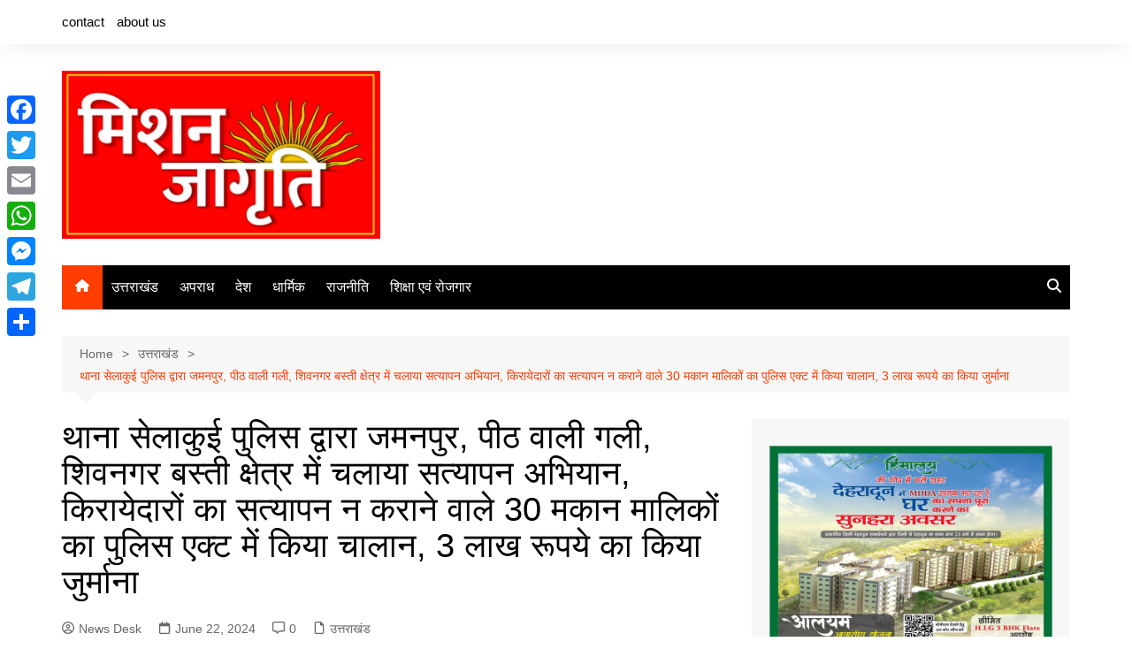

--- FILE ---
content_type: text/html; charset=UTF-8
request_url: https://missionjagriti.com/police-station-selakui-conducted-a-verification-campaign-in-jamanpur-peeth-wali-gali-shivnagar-basti-area-30-people-who-did-not-get-the-verification-done-for-the-tenants-were-arrested/
body_size: 19350
content:
		<!doctype html>
		<html dir="ltr" lang="en-US" prefix="og: https://ogp.me/ns#">
				<head>
			<meta charset="UTF-8">
			<meta name="viewport" content="width=device-width, initial-scale=1">
			<link rel="profile" href="https://gmpg.org/xfn/11">
			
		<!-- All in One SEO 4.8.7 - aioseo.com -->
	<meta name="description" content="देहरादून वरिष्ठ पुलिस अधीक्षक देहरादून के निर्देशों पर आज दिनांक 22.06.2024 को सेलाकुई पुलिस द्वारा सेलाकुई क्षेत्रान्तर्गत बाहरी ब्यक्तियों / किरायेदारों के सत्यापन हेतु टीम का गठन कर सत्यापन अभियान चलाया गया। अभियान के दौरान अलग अलग टीमें बनाकर थाना क्षेत्रांतर्गत जमनपुर, शिवनगर बस्ती, पीठ वाली गली आदि क्षेत्रों में निवासरत बाहरी ब्यक्तियों एवं किरायेदोरों" />
	<meta name="robots" content="max-image-preview:large" />
	<meta name="author" content="News Desk"/>
	<link rel="canonical" href="https://missionjagriti.com/police-station-selakui-conducted-a-verification-campaign-in-jamanpur-peeth-wali-gali-shivnagar-basti-area-30-people-who-did-not-get-the-verification-done-for-the-tenants-were-arrested/" />
	<meta name="generator" content="All in One SEO (AIOSEO) 4.8.7" />
		<meta property="og:locale" content="en_US" />
		<meta property="og:site_name" content="MJ -" />
		<meta property="og:type" content="article" />
		<meta property="og:title" content="थाना सेलाकुई पुलिस द्वारा जमनपुर, पीठ वाली गली, शिवनगर बस्ती क्षेत्र में चलाया सत्यापन अभियान, किरायेदारों का सत्यापन न कराने वाले 30 मकान मालिकों का पुलिस एक्ट में किया चालान, 3 लाख रूपये का किया जुर्माना - MJ" />
		<meta property="og:description" content="देहरादून वरिष्ठ पुलिस अधीक्षक देहरादून के निर्देशों पर आज दिनांक 22.06.2024 को सेलाकुई पुलिस द्वारा सेलाकुई क्षेत्रान्तर्गत बाहरी ब्यक्तियों / किरायेदारों के सत्यापन हेतु टीम का गठन कर सत्यापन अभियान चलाया गया। अभियान के दौरान अलग अलग टीमें बनाकर थाना क्षेत्रांतर्गत जमनपुर, शिवनगर बस्ती, पीठ वाली गली आदि क्षेत्रों में निवासरत बाहरी ब्यक्तियों एवं किरायेदोरों" />
		<meta property="og:url" content="https://missionjagriti.com/police-station-selakui-conducted-a-verification-campaign-in-jamanpur-peeth-wali-gali-shivnagar-basti-area-30-people-who-did-not-get-the-verification-done-for-the-tenants-were-arrested/" />
		<meta property="og:image" content="https://missionjagriti.com/wp-content/uploads/2024/06/c1_20240622_22062417.jpeg" />
		<meta property="og:image:secure_url" content="https://missionjagriti.com/wp-content/uploads/2024/06/c1_20240622_22062417.jpeg" />
		<meta property="og:image:width" content="900" />
		<meta property="og:image:height" content="1601" />
		<meta property="article:published_time" content="2024-06-22T16:42:30+00:00" />
		<meta property="article:modified_time" content="2024-06-22T16:42:30+00:00" />
		<meta name="twitter:card" content="summary_large_image" />
		<meta name="twitter:title" content="थाना सेलाकुई पुलिस द्वारा जमनपुर, पीठ वाली गली, शिवनगर बस्ती क्षेत्र में चलाया सत्यापन अभियान, किरायेदारों का सत्यापन न कराने वाले 30 मकान मालिकों का पुलिस एक्ट में किया चालान, 3 लाख रूपये का किया जुर्माना - MJ" />
		<meta name="twitter:description" content="देहरादून वरिष्ठ पुलिस अधीक्षक देहरादून के निर्देशों पर आज दिनांक 22.06.2024 को सेलाकुई पुलिस द्वारा सेलाकुई क्षेत्रान्तर्गत बाहरी ब्यक्तियों / किरायेदारों के सत्यापन हेतु टीम का गठन कर सत्यापन अभियान चलाया गया। अभियान के दौरान अलग अलग टीमें बनाकर थाना क्षेत्रांतर्गत जमनपुर, शिवनगर बस्ती, पीठ वाली गली आदि क्षेत्रों में निवासरत बाहरी ब्यक्तियों एवं किरायेदोरों" />
		<meta name="twitter:image" content="https://missionjagriti.com/wp-content/uploads/2024/06/c1_20240622_22062417.jpeg" />
		<script type="application/ld+json" class="aioseo-schema">
			{"@context":"https:\/\/schema.org","@graph":[{"@type":"BlogPosting","@id":"https:\/\/missionjagriti.com\/police-station-selakui-conducted-a-verification-campaign-in-jamanpur-peeth-wali-gali-shivnagar-basti-area-30-people-who-did-not-get-the-verification-done-for-the-tenants-were-arrested\/#blogposting","name":"\u0925\u093e\u0928\u093e \u0938\u0947\u0932\u093e\u0915\u0941\u0908 \u092a\u0941\u0932\u093f\u0938 \u0926\u094d\u0935\u093e\u0930\u093e \u091c\u092e\u0928\u092a\u0941\u0930, \u092a\u0940\u0920 \u0935\u093e\u0932\u0940 \u0917\u0932\u0940, \u0936\u093f\u0935\u0928\u0917\u0930 \u092c\u0938\u094d\u0924\u0940 \u0915\u094d\u0937\u0947\u0924\u094d\u0930 \u092e\u0947\u0902 \u091a\u0932\u093e\u092f\u093e \u0938\u0924\u094d\u092f\u093e\u092a\u0928 \u0905\u092d\u093f\u092f\u093e\u0928, \u0915\u093f\u0930\u093e\u092f\u0947\u0926\u093e\u0930\u094b\u0902 \u0915\u093e \u0938\u0924\u094d\u092f\u093e\u092a\u0928 \u0928 \u0915\u0930\u093e\u0928\u0947 \u0935\u093e\u0932\u0947 30 \u092e\u0915\u093e\u0928 \u092e\u093e\u0932\u093f\u0915\u094b\u0902 \u0915\u093e \u092a\u0941\u0932\u093f\u0938 \u090f\u0915\u094d\u091f \u092e\u0947\u0902 \u0915\u093f\u092f\u093e \u091a\u093e\u0932\u093e\u0928, 3 \u0932\u093e\u0916 \u0930\u0942\u092a\u092f\u0947 \u0915\u093e \u0915\u093f\u092f\u093e \u091c\u0941\u0930\u094d\u092e\u093e\u0928\u093e - MJ","headline":"\u0925\u093e\u0928\u093e \u0938\u0947\u0932\u093e\u0915\u0941\u0908 \u092a\u0941\u0932\u093f\u0938 \u0926\u094d\u0935\u093e\u0930\u093e \u091c\u092e\u0928\u092a\u0941\u0930, \u092a\u0940\u0920 \u0935\u093e\u0932\u0940 \u0917\u0932\u0940, \u0936\u093f\u0935\u0928\u0917\u0930 \u092c\u0938\u094d\u0924\u0940 \u0915\u094d\u0937\u0947\u0924\u094d\u0930 \u092e\u0947\u0902 \u091a\u0932\u093e\u092f\u093e \u0938\u0924\u094d\u092f\u093e\u092a\u0928 \u0905\u092d\u093f\u092f\u093e\u0928, \u0915\u093f\u0930\u093e\u092f\u0947\u0926\u093e\u0930\u094b\u0902 \u0915\u093e \u0938\u0924\u094d\u092f\u093e\u092a\u0928 \u0928 \u0915\u0930\u093e\u0928\u0947 \u0935\u093e\u0932\u0947 30 \u092e\u0915\u093e\u0928 \u092e\u093e\u0932\u093f\u0915\u094b\u0902 \u0915\u093e \u092a\u0941\u0932\u093f\u0938 \u090f\u0915\u094d\u091f \u092e\u0947\u0902 \u0915\u093f\u092f\u093e \u091a\u093e\u0932\u093e\u0928, 3 \u0932\u093e\u0916 \u0930\u0942\u092a\u092f\u0947 \u0915\u093e \u0915\u093f\u092f\u093e \u091c\u0941\u0930\u094d\u092e\u093e\u0928\u093e","author":{"@id":"https:\/\/missionjagriti.com\/author\/missionjagriti\/#author"},"publisher":{"@id":"https:\/\/missionjagriti.com\/#organization"},"image":{"@type":"ImageObject","url":"https:\/\/missionjagriti.com\/wp-content\/uploads\/2024\/06\/c1_20240622_22062417.jpeg","width":900,"height":1601},"datePublished":"2024-06-22T22:12:30+05:30","dateModified":"2024-06-22T22:12:30+05:30","inLanguage":"en-US","mainEntityOfPage":{"@id":"https:\/\/missionjagriti.com\/police-station-selakui-conducted-a-verification-campaign-in-jamanpur-peeth-wali-gali-shivnagar-basti-area-30-people-who-did-not-get-the-verification-done-for-the-tenants-were-arrested\/#webpage"},"isPartOf":{"@id":"https:\/\/missionjagriti.com\/police-station-selakui-conducted-a-verification-campaign-in-jamanpur-peeth-wali-gali-shivnagar-basti-area-30-people-who-did-not-get-the-verification-done-for-the-tenants-were-arrested\/#webpage"},"articleSection":"\u0909\u0924\u094d\u0924\u0930\u093e\u0916\u0902\u0921"},{"@type":"BreadcrumbList","@id":"https:\/\/missionjagriti.com\/police-station-selakui-conducted-a-verification-campaign-in-jamanpur-peeth-wali-gali-shivnagar-basti-area-30-people-who-did-not-get-the-verification-done-for-the-tenants-were-arrested\/#breadcrumblist","itemListElement":[{"@type":"ListItem","@id":"https:\/\/missionjagriti.com#listItem","position":1,"name":"Home","item":"https:\/\/missionjagriti.com","nextItem":{"@type":"ListItem","@id":"https:\/\/missionjagriti.com\/category\/uttarakhand\/#listItem","name":"\u0909\u0924\u094d\u0924\u0930\u093e\u0916\u0902\u0921"}},{"@type":"ListItem","@id":"https:\/\/missionjagriti.com\/category\/uttarakhand\/#listItem","position":2,"name":"\u0909\u0924\u094d\u0924\u0930\u093e\u0916\u0902\u0921","item":"https:\/\/missionjagriti.com\/category\/uttarakhand\/","nextItem":{"@type":"ListItem","@id":"https:\/\/missionjagriti.com\/police-station-selakui-conducted-a-verification-campaign-in-jamanpur-peeth-wali-gali-shivnagar-basti-area-30-people-who-did-not-get-the-verification-done-for-the-tenants-were-arrested\/#listItem","name":"\u0925\u093e\u0928\u093e \u0938\u0947\u0932\u093e\u0915\u0941\u0908 \u092a\u0941\u0932\u093f\u0938 \u0926\u094d\u0935\u093e\u0930\u093e \u091c\u092e\u0928\u092a\u0941\u0930, \u092a\u0940\u0920 \u0935\u093e\u0932\u0940 \u0917\u0932\u0940, \u0936\u093f\u0935\u0928\u0917\u0930 \u092c\u0938\u094d\u0924\u0940 \u0915\u094d\u0937\u0947\u0924\u094d\u0930 \u092e\u0947\u0902 \u091a\u0932\u093e\u092f\u093e \u0938\u0924\u094d\u092f\u093e\u092a\u0928 \u0905\u092d\u093f\u092f\u093e\u0928, \u0915\u093f\u0930\u093e\u092f\u0947\u0926\u093e\u0930\u094b\u0902 \u0915\u093e \u0938\u0924\u094d\u092f\u093e\u092a\u0928 \u0928 \u0915\u0930\u093e\u0928\u0947 \u0935\u093e\u0932\u0947 30 \u092e\u0915\u093e\u0928 \u092e\u093e\u0932\u093f\u0915\u094b\u0902 \u0915\u093e \u092a\u0941\u0932\u093f\u0938 \u090f\u0915\u094d\u091f \u092e\u0947\u0902 \u0915\u093f\u092f\u093e \u091a\u093e\u0932\u093e\u0928, 3 \u0932\u093e\u0916 \u0930\u0942\u092a\u092f\u0947 \u0915\u093e \u0915\u093f\u092f\u093e \u091c\u0941\u0930\u094d\u092e\u093e\u0928\u093e"},"previousItem":{"@type":"ListItem","@id":"https:\/\/missionjagriti.com#listItem","name":"Home"}},{"@type":"ListItem","@id":"https:\/\/missionjagriti.com\/police-station-selakui-conducted-a-verification-campaign-in-jamanpur-peeth-wali-gali-shivnagar-basti-area-30-people-who-did-not-get-the-verification-done-for-the-tenants-were-arrested\/#listItem","position":3,"name":"\u0925\u093e\u0928\u093e \u0938\u0947\u0932\u093e\u0915\u0941\u0908 \u092a\u0941\u0932\u093f\u0938 \u0926\u094d\u0935\u093e\u0930\u093e \u091c\u092e\u0928\u092a\u0941\u0930, \u092a\u0940\u0920 \u0935\u093e\u0932\u0940 \u0917\u0932\u0940, \u0936\u093f\u0935\u0928\u0917\u0930 \u092c\u0938\u094d\u0924\u0940 \u0915\u094d\u0937\u0947\u0924\u094d\u0930 \u092e\u0947\u0902 \u091a\u0932\u093e\u092f\u093e \u0938\u0924\u094d\u092f\u093e\u092a\u0928 \u0905\u092d\u093f\u092f\u093e\u0928, \u0915\u093f\u0930\u093e\u092f\u0947\u0926\u093e\u0930\u094b\u0902 \u0915\u093e \u0938\u0924\u094d\u092f\u093e\u092a\u0928 \u0928 \u0915\u0930\u093e\u0928\u0947 \u0935\u093e\u0932\u0947 30 \u092e\u0915\u093e\u0928 \u092e\u093e\u0932\u093f\u0915\u094b\u0902 \u0915\u093e \u092a\u0941\u0932\u093f\u0938 \u090f\u0915\u094d\u091f \u092e\u0947\u0902 \u0915\u093f\u092f\u093e \u091a\u093e\u0932\u093e\u0928, 3 \u0932\u093e\u0916 \u0930\u0942\u092a\u092f\u0947 \u0915\u093e \u0915\u093f\u092f\u093e \u091c\u0941\u0930\u094d\u092e\u093e\u0928\u093e","previousItem":{"@type":"ListItem","@id":"https:\/\/missionjagriti.com\/category\/uttarakhand\/#listItem","name":"\u0909\u0924\u094d\u0924\u0930\u093e\u0916\u0902\u0921"}}]},{"@type":"Organization","@id":"https:\/\/missionjagriti.com\/#organization","name":"missionjagriti","url":"https:\/\/missionjagriti.com\/","logo":{"@type":"ImageObject","url":"https:\/\/missionjagriti.com\/wp-content\/uploads\/2023\/04\/Mission-jagriti-logo-.jpg","@id":"https:\/\/missionjagriti.com\/police-station-selakui-conducted-a-verification-campaign-in-jamanpur-peeth-wali-gali-shivnagar-basti-area-30-people-who-did-not-get-the-verification-done-for-the-tenants-were-arrested\/#organizationLogo","width":2148,"height":1136},"image":{"@id":"https:\/\/missionjagriti.com\/police-station-selakui-conducted-a-verification-campaign-in-jamanpur-peeth-wali-gali-shivnagar-basti-area-30-people-who-did-not-get-the-verification-done-for-the-tenants-were-arrested\/#organizationLogo"}},{"@type":"Person","@id":"https:\/\/missionjagriti.com\/author\/missionjagriti\/#author","url":"https:\/\/missionjagriti.com\/author\/missionjagriti\/","name":"News Desk","image":{"@type":"ImageObject","@id":"https:\/\/missionjagriti.com\/police-station-selakui-conducted-a-verification-campaign-in-jamanpur-peeth-wali-gali-shivnagar-basti-area-30-people-who-did-not-get-the-verification-done-for-the-tenants-were-arrested\/#authorImage","url":"https:\/\/secure.gravatar.com\/avatar\/5b1c3df6a04b55fdd6c1e0434902c40d1aee50f7e569e61e4027aeb20dfaf3f6?s=96&d=mm&r=g","width":96,"height":96,"caption":"News Desk"}},{"@type":"WebPage","@id":"https:\/\/missionjagriti.com\/police-station-selakui-conducted-a-verification-campaign-in-jamanpur-peeth-wali-gali-shivnagar-basti-area-30-people-who-did-not-get-the-verification-done-for-the-tenants-were-arrested\/#webpage","url":"https:\/\/missionjagriti.com\/police-station-selakui-conducted-a-verification-campaign-in-jamanpur-peeth-wali-gali-shivnagar-basti-area-30-people-who-did-not-get-the-verification-done-for-the-tenants-were-arrested\/","name":"\u0925\u093e\u0928\u093e \u0938\u0947\u0932\u093e\u0915\u0941\u0908 \u092a\u0941\u0932\u093f\u0938 \u0926\u094d\u0935\u093e\u0930\u093e \u091c\u092e\u0928\u092a\u0941\u0930, \u092a\u0940\u0920 \u0935\u093e\u0932\u0940 \u0917\u0932\u0940, \u0936\u093f\u0935\u0928\u0917\u0930 \u092c\u0938\u094d\u0924\u0940 \u0915\u094d\u0937\u0947\u0924\u094d\u0930 \u092e\u0947\u0902 \u091a\u0932\u093e\u092f\u093e \u0938\u0924\u094d\u092f\u093e\u092a\u0928 \u0905\u092d\u093f\u092f\u093e\u0928, \u0915\u093f\u0930\u093e\u092f\u0947\u0926\u093e\u0930\u094b\u0902 \u0915\u093e \u0938\u0924\u094d\u092f\u093e\u092a\u0928 \u0928 \u0915\u0930\u093e\u0928\u0947 \u0935\u093e\u0932\u0947 30 \u092e\u0915\u093e\u0928 \u092e\u093e\u0932\u093f\u0915\u094b\u0902 \u0915\u093e \u092a\u0941\u0932\u093f\u0938 \u090f\u0915\u094d\u091f \u092e\u0947\u0902 \u0915\u093f\u092f\u093e \u091a\u093e\u0932\u093e\u0928, 3 \u0932\u093e\u0916 \u0930\u0942\u092a\u092f\u0947 \u0915\u093e \u0915\u093f\u092f\u093e \u091c\u0941\u0930\u094d\u092e\u093e\u0928\u093e - MJ","description":"\u0926\u0947\u0939\u0930\u093e\u0926\u0942\u0928 \u0935\u0930\u093f\u0937\u094d\u0920 \u092a\u0941\u0932\u093f\u0938 \u0905\u0927\u0940\u0915\u094d\u0937\u0915 \u0926\u0947\u0939\u0930\u093e\u0926\u0942\u0928 \u0915\u0947 \u0928\u093f\u0930\u094d\u0926\u0947\u0936\u094b\u0902 \u092a\u0930 \u0906\u091c \u0926\u093f\u0928\u093e\u0902\u0915 22.06.2024 \u0915\u094b \u0938\u0947\u0932\u093e\u0915\u0941\u0908 \u092a\u0941\u0932\u093f\u0938 \u0926\u094d\u0935\u093e\u0930\u093e \u0938\u0947\u0932\u093e\u0915\u0941\u0908 \u0915\u094d\u0937\u0947\u0924\u094d\u0930\u093e\u0928\u094d\u0924\u0930\u094d\u0917\u0924 \u092c\u093e\u0939\u0930\u0940 \u092c\u094d\u092f\u0915\u094d\u0924\u093f\u092f\u094b\u0902 \/ \u0915\u093f\u0930\u093e\u092f\u0947\u0926\u093e\u0930\u094b\u0902 \u0915\u0947 \u0938\u0924\u094d\u092f\u093e\u092a\u0928 \u0939\u0947\u0924\u0941 \u091f\u0940\u092e \u0915\u093e \u0917\u0920\u0928 \u0915\u0930 \u0938\u0924\u094d\u092f\u093e\u092a\u0928 \u0905\u092d\u093f\u092f\u093e\u0928 \u091a\u0932\u093e\u092f\u093e \u0917\u092f\u093e\u0964 \u0905\u092d\u093f\u092f\u093e\u0928 \u0915\u0947 \u0926\u094c\u0930\u093e\u0928 \u0905\u0932\u0917 \u0905\u0932\u0917 \u091f\u0940\u092e\u0947\u0902 \u092c\u0928\u093e\u0915\u0930 \u0925\u093e\u0928\u093e \u0915\u094d\u0937\u0947\u0924\u094d\u0930\u093e\u0902\u0924\u0930\u094d\u0917\u0924 \u091c\u092e\u0928\u092a\u0941\u0930, \u0936\u093f\u0935\u0928\u0917\u0930 \u092c\u0938\u094d\u0924\u0940, \u092a\u0940\u0920 \u0935\u093e\u0932\u0940 \u0917\u0932\u0940 \u0906\u0926\u093f \u0915\u094d\u0937\u0947\u0924\u094d\u0930\u094b\u0902 \u092e\u0947\u0902 \u0928\u093f\u0935\u093e\u0938\u0930\u0924 \u092c\u093e\u0939\u0930\u0940 \u092c\u094d\u092f\u0915\u094d\u0924\u093f\u092f\u094b\u0902 \u090f\u0935\u0902 \u0915\u093f\u0930\u093e\u092f\u0947\u0926\u094b\u0930\u094b\u0902","inLanguage":"en-US","isPartOf":{"@id":"https:\/\/missionjagriti.com\/#website"},"breadcrumb":{"@id":"https:\/\/missionjagriti.com\/police-station-selakui-conducted-a-verification-campaign-in-jamanpur-peeth-wali-gali-shivnagar-basti-area-30-people-who-did-not-get-the-verification-done-for-the-tenants-were-arrested\/#breadcrumblist"},"author":{"@id":"https:\/\/missionjagriti.com\/author\/missionjagriti\/#author"},"creator":{"@id":"https:\/\/missionjagriti.com\/author\/missionjagriti\/#author"},"image":{"@type":"ImageObject","url":"https:\/\/missionjagriti.com\/wp-content\/uploads\/2024\/06\/c1_20240622_22062417.jpeg","@id":"https:\/\/missionjagriti.com\/police-station-selakui-conducted-a-verification-campaign-in-jamanpur-peeth-wali-gali-shivnagar-basti-area-30-people-who-did-not-get-the-verification-done-for-the-tenants-were-arrested\/#mainImage","width":900,"height":1601},"primaryImageOfPage":{"@id":"https:\/\/missionjagriti.com\/police-station-selakui-conducted-a-verification-campaign-in-jamanpur-peeth-wali-gali-shivnagar-basti-area-30-people-who-did-not-get-the-verification-done-for-the-tenants-were-arrested\/#mainImage"},"datePublished":"2024-06-22T22:12:30+05:30","dateModified":"2024-06-22T22:12:30+05:30"},{"@type":"WebSite","@id":"https:\/\/missionjagriti.com\/#website","url":"https:\/\/missionjagriti.com\/","name":"missionjagriti","inLanguage":"en-US","publisher":{"@id":"https:\/\/missionjagriti.com\/#organization"}}]}
		</script>
		<!-- All in One SEO -->


	<!-- This site is optimized with the Yoast SEO plugin v25.8 - https://yoast.com/wordpress/plugins/seo/ -->
	<title>थाना सेलाकुई पुलिस द्वारा जमनपुर, पीठ वाली गली, शिवनगर बस्ती क्षेत्र में चलाया सत्यापन अभियान, किरायेदारों का सत्यापन न कराने वाले 30 मकान मालिकों का पुलिस एक्ट में किया चालान, 3 लाख रूपये का किया जुर्माना - MJ</title>
	<link rel="canonical" href="https://missionjagriti.com/police-station-selakui-conducted-a-verification-campaign-in-jamanpur-peeth-wali-gali-shivnagar-basti-area-30-people-who-did-not-get-the-verification-done-for-the-tenants-were-arrested/" />
	<meta property="og:locale" content="en_US" />
	<meta property="og:type" content="article" />
	<meta property="og:title" content="थाना सेलाकुई पुलिस द्वारा जमनपुर, पीठ वाली गली, शिवनगर बस्ती क्षेत्र में चलाया सत्यापन अभियान, किरायेदारों का सत्यापन न कराने वाले 30 मकान मालिकों का पुलिस एक्ट में किया चालान, 3 लाख रूपये का किया जुर्माना - MJ" />
	<meta property="og:description" content="देहरादून वरिष्ठ पुलिस अधीक्षक देहरादून के निर्देशों पर आज दिनांक 22.06.2024 को सेलाकुई पुलिस द्वारा" />
	<meta property="og:url" content="https://missionjagriti.com/police-station-selakui-conducted-a-verification-campaign-in-jamanpur-peeth-wali-gali-shivnagar-basti-area-30-people-who-did-not-get-the-verification-done-for-the-tenants-were-arrested/" />
	<meta property="og:site_name" content="MJ" />
	<meta property="article:published_time" content="2024-06-22T16:42:30+00:00" />
	<meta name="author" content="News Desk" />
	<meta name="twitter:card" content="summary_large_image" />
	<meta name="twitter:label1" content="Written by" />
	<meta name="twitter:data1" content="News Desk" />
	<script type="application/ld+json" class="yoast-schema-graph">{"@context":"https://schema.org","@graph":[{"@type":"Article","@id":"https://missionjagriti.com/police-station-selakui-conducted-a-verification-campaign-in-jamanpur-peeth-wali-gali-shivnagar-basti-area-30-people-who-did-not-get-the-verification-done-for-the-tenants-were-arrested/#article","isPartOf":{"@id":"https://missionjagriti.com/police-station-selakui-conducted-a-verification-campaign-in-jamanpur-peeth-wali-gali-shivnagar-basti-area-30-people-who-did-not-get-the-verification-done-for-the-tenants-were-arrested/"},"author":{"name":"News Desk","@id":"https://missionjagriti.com/#/schema/person/527d93c1a2b9a0ab27fe2ab695ddd45d"},"headline":"थाना सेलाकुई पुलिस द्वारा जमनपुर, पीठ वाली गली, शिवनगर बस्ती क्षेत्र में चलाया सत्यापन अभियान, किरायेदारों का सत्यापन न कराने वाले 30 मकान मालिकों का पुलिस एक्ट में किया चालान, 3 लाख रूपये का किया जुर्माना","datePublished":"2024-06-22T16:42:30+00:00","mainEntityOfPage":{"@id":"https://missionjagriti.com/police-station-selakui-conducted-a-verification-campaign-in-jamanpur-peeth-wali-gali-shivnagar-basti-area-30-people-who-did-not-get-the-verification-done-for-the-tenants-were-arrested/"},"wordCount":0,"commentCount":0,"publisher":{"@id":"https://missionjagriti.com/#organization"},"image":{"@id":"https://missionjagriti.com/police-station-selakui-conducted-a-verification-campaign-in-jamanpur-peeth-wali-gali-shivnagar-basti-area-30-people-who-did-not-get-the-verification-done-for-the-tenants-were-arrested/#primaryimage"},"thumbnailUrl":"https://missionjagriti.com/wp-content/uploads/2024/06/c1_20240622_22062417.jpeg","articleSection":["उत्तराखंड"],"inLanguage":"en-US","potentialAction":[{"@type":"CommentAction","name":"Comment","target":["https://missionjagriti.com/police-station-selakui-conducted-a-verification-campaign-in-jamanpur-peeth-wali-gali-shivnagar-basti-area-30-people-who-did-not-get-the-verification-done-for-the-tenants-were-arrested/#respond"]}]},{"@type":"WebPage","@id":"https://missionjagriti.com/police-station-selakui-conducted-a-verification-campaign-in-jamanpur-peeth-wali-gali-shivnagar-basti-area-30-people-who-did-not-get-the-verification-done-for-the-tenants-were-arrested/","url":"https://missionjagriti.com/police-station-selakui-conducted-a-verification-campaign-in-jamanpur-peeth-wali-gali-shivnagar-basti-area-30-people-who-did-not-get-the-verification-done-for-the-tenants-were-arrested/","name":"थाना सेलाकुई पुलिस द्वारा जमनपुर, पीठ वाली गली, शिवनगर बस्ती क्षेत्र में चलाया सत्यापन अभियान, किरायेदारों का सत्यापन न कराने वाले 30 मकान मालिकों का पुलिस एक्ट में किया चालान, 3 लाख रूपये का किया जुर्माना - MJ","isPartOf":{"@id":"https://missionjagriti.com/#website"},"primaryImageOfPage":{"@id":"https://missionjagriti.com/police-station-selakui-conducted-a-verification-campaign-in-jamanpur-peeth-wali-gali-shivnagar-basti-area-30-people-who-did-not-get-the-verification-done-for-the-tenants-were-arrested/#primaryimage"},"image":{"@id":"https://missionjagriti.com/police-station-selakui-conducted-a-verification-campaign-in-jamanpur-peeth-wali-gali-shivnagar-basti-area-30-people-who-did-not-get-the-verification-done-for-the-tenants-were-arrested/#primaryimage"},"thumbnailUrl":"https://missionjagriti.com/wp-content/uploads/2024/06/c1_20240622_22062417.jpeg","datePublished":"2024-06-22T16:42:30+00:00","breadcrumb":{"@id":"https://missionjagriti.com/police-station-selakui-conducted-a-verification-campaign-in-jamanpur-peeth-wali-gali-shivnagar-basti-area-30-people-who-did-not-get-the-verification-done-for-the-tenants-were-arrested/#breadcrumb"},"inLanguage":"en-US","potentialAction":[{"@type":"ReadAction","target":["https://missionjagriti.com/police-station-selakui-conducted-a-verification-campaign-in-jamanpur-peeth-wali-gali-shivnagar-basti-area-30-people-who-did-not-get-the-verification-done-for-the-tenants-were-arrested/"]}]},{"@type":"ImageObject","inLanguage":"en-US","@id":"https://missionjagriti.com/police-station-selakui-conducted-a-verification-campaign-in-jamanpur-peeth-wali-gali-shivnagar-basti-area-30-people-who-did-not-get-the-verification-done-for-the-tenants-were-arrested/#primaryimage","url":"https://missionjagriti.com/wp-content/uploads/2024/06/c1_20240622_22062417.jpeg","contentUrl":"https://missionjagriti.com/wp-content/uploads/2024/06/c1_20240622_22062417.jpeg","width":900,"height":1601},{"@type":"BreadcrumbList","@id":"https://missionjagriti.com/police-station-selakui-conducted-a-verification-campaign-in-jamanpur-peeth-wali-gali-shivnagar-basti-area-30-people-who-did-not-get-the-verification-done-for-the-tenants-were-arrested/#breadcrumb","itemListElement":[{"@type":"ListItem","position":1,"name":"Home","item":"https://missionjagriti.com/"},{"@type":"ListItem","position":2,"name":"Sample Page","item":"https://missionjagriti.com/sample-page/"},{"@type":"ListItem","position":3,"name":"थाना सेलाकुई पुलिस द्वारा जमनपुर, पीठ वाली गली, शिवनगर बस्ती क्षेत्र में चलाया सत्यापन अभियान, किरायेदारों का सत्यापन न कराने वाले 30 मकान मालिकों का पुलिस एक्ट में किया चालान, 3 लाख रूपये का किया जुर्माना"}]},{"@type":"WebSite","@id":"https://missionjagriti.com/#website","url":"https://missionjagriti.com/","name":"MJ","description":"","publisher":{"@id":"https://missionjagriti.com/#organization"},"potentialAction":[{"@type":"SearchAction","target":{"@type":"EntryPoint","urlTemplate":"https://missionjagriti.com/?s={search_term_string}"},"query-input":{"@type":"PropertyValueSpecification","valueRequired":true,"valueName":"search_term_string"}}],"inLanguage":"en-US"},{"@type":"Organization","@id":"https://missionjagriti.com/#organization","name":"MJ","url":"https://missionjagriti.com/","logo":{"@type":"ImageObject","inLanguage":"en-US","@id":"https://missionjagriti.com/#/schema/logo/image/","url":"https://missionjagriti.com/wp-content/uploads/2023/04/Mission-jagriti-logo-.jpg","contentUrl":"https://missionjagriti.com/wp-content/uploads/2023/04/Mission-jagriti-logo-.jpg","width":2148,"height":1136,"caption":"MJ"},"image":{"@id":"https://missionjagriti.com/#/schema/logo/image/"}},{"@type":"Person","@id":"https://missionjagriti.com/#/schema/person/527d93c1a2b9a0ab27fe2ab695ddd45d","name":"News Desk","image":{"@type":"ImageObject","inLanguage":"en-US","@id":"https://missionjagriti.com/#/schema/person/image/","url":"https://secure.gravatar.com/avatar/5b1c3df6a04b55fdd6c1e0434902c40d1aee50f7e569e61e4027aeb20dfaf3f6?s=96&d=mm&r=g","contentUrl":"https://secure.gravatar.com/avatar/5b1c3df6a04b55fdd6c1e0434902c40d1aee50f7e569e61e4027aeb20dfaf3f6?s=96&d=mm&r=g","caption":"News Desk"},"sameAs":["http://missionjagriti.com"],"url":"https://missionjagriti.com/author/missionjagriti/"}]}</script>
	<!-- / Yoast SEO plugin. -->


<link rel='dns-prefetch' href='//static.addtoany.com' />
<link rel="alternate" type="application/rss+xml" title="MJ &raquo; Feed" href="https://missionjagriti.com/feed/" />
<link rel="alternate" type="application/rss+xml" title="MJ &raquo; Comments Feed" href="https://missionjagriti.com/comments/feed/" />
<link rel="alternate" type="application/rss+xml" title="MJ &raquo; थाना सेलाकुई पुलिस द्वारा जमनपुर, पीठ वाली गली, शिवनगर बस्ती क्षेत्र में चलाया सत्यापन अभियान, किरायेदारों का सत्यापन न कराने वाले 30 मकान मालिकों का पुलिस एक्ट में किया चालान, 3 लाख रूपये का किया जुर्माना Comments Feed" href="https://missionjagriti.com/police-station-selakui-conducted-a-verification-campaign-in-jamanpur-peeth-wali-gali-shivnagar-basti-area-30-people-who-did-not-get-the-verification-done-for-the-tenants-were-arrested/feed/" />
<link rel="alternate" title="oEmbed (JSON)" type="application/json+oembed" href="https://missionjagriti.com/wp-json/oembed/1.0/embed?url=https%3A%2F%2Fmissionjagriti.com%2Fpolice-station-selakui-conducted-a-verification-campaign-in-jamanpur-peeth-wali-gali-shivnagar-basti-area-30-people-who-did-not-get-the-verification-done-for-the-tenants-were-arrested%2F" />
<link rel="alternate" title="oEmbed (XML)" type="text/xml+oembed" href="https://missionjagriti.com/wp-json/oembed/1.0/embed?url=https%3A%2F%2Fmissionjagriti.com%2Fpolice-station-selakui-conducted-a-verification-campaign-in-jamanpur-peeth-wali-gali-shivnagar-basti-area-30-people-who-did-not-get-the-verification-done-for-the-tenants-were-arrested%2F&#038;format=xml" />
<style id='wp-img-auto-sizes-contain-inline-css' type='text/css'>
img:is([sizes=auto i],[sizes^="auto," i]){contain-intrinsic-size:3000px 1500px}
/*# sourceURL=wp-img-auto-sizes-contain-inline-css */
</style>
<style id='wp-emoji-styles-inline-css' type='text/css'>

	img.wp-smiley, img.emoji {
		display: inline !important;
		border: none !important;
		box-shadow: none !important;
		height: 1em !important;
		width: 1em !important;
		margin: 0 0.07em !important;
		vertical-align: -0.1em !important;
		background: none !important;
		padding: 0 !important;
	}
/*# sourceURL=wp-emoji-styles-inline-css */
</style>
<style id='wp-block-library-inline-css' type='text/css'>
:root{--wp-block-synced-color:#7a00df;--wp-block-synced-color--rgb:122,0,223;--wp-bound-block-color:var(--wp-block-synced-color);--wp-editor-canvas-background:#ddd;--wp-admin-theme-color:#007cba;--wp-admin-theme-color--rgb:0,124,186;--wp-admin-theme-color-darker-10:#006ba1;--wp-admin-theme-color-darker-10--rgb:0,107,160.5;--wp-admin-theme-color-darker-20:#005a87;--wp-admin-theme-color-darker-20--rgb:0,90,135;--wp-admin-border-width-focus:2px}@media (min-resolution:192dpi){:root{--wp-admin-border-width-focus:1.5px}}.wp-element-button{cursor:pointer}:root .has-very-light-gray-background-color{background-color:#eee}:root .has-very-dark-gray-background-color{background-color:#313131}:root .has-very-light-gray-color{color:#eee}:root .has-very-dark-gray-color{color:#313131}:root .has-vivid-green-cyan-to-vivid-cyan-blue-gradient-background{background:linear-gradient(135deg,#00d084,#0693e3)}:root .has-purple-crush-gradient-background{background:linear-gradient(135deg,#34e2e4,#4721fb 50%,#ab1dfe)}:root .has-hazy-dawn-gradient-background{background:linear-gradient(135deg,#faaca8,#dad0ec)}:root .has-subdued-olive-gradient-background{background:linear-gradient(135deg,#fafae1,#67a671)}:root .has-atomic-cream-gradient-background{background:linear-gradient(135deg,#fdd79a,#004a59)}:root .has-nightshade-gradient-background{background:linear-gradient(135deg,#330968,#31cdcf)}:root .has-midnight-gradient-background{background:linear-gradient(135deg,#020381,#2874fc)}:root{--wp--preset--font-size--normal:16px;--wp--preset--font-size--huge:42px}.has-regular-font-size{font-size:1em}.has-larger-font-size{font-size:2.625em}.has-normal-font-size{font-size:var(--wp--preset--font-size--normal)}.has-huge-font-size{font-size:var(--wp--preset--font-size--huge)}.has-text-align-center{text-align:center}.has-text-align-left{text-align:left}.has-text-align-right{text-align:right}.has-fit-text{white-space:nowrap!important}#end-resizable-editor-section{display:none}.aligncenter{clear:both}.items-justified-left{justify-content:flex-start}.items-justified-center{justify-content:center}.items-justified-right{justify-content:flex-end}.items-justified-space-between{justify-content:space-between}.screen-reader-text{border:0;clip-path:inset(50%);height:1px;margin:-1px;overflow:hidden;padding:0;position:absolute;width:1px;word-wrap:normal!important}.screen-reader-text:focus{background-color:#ddd;clip-path:none;color:#444;display:block;font-size:1em;height:auto;left:5px;line-height:normal;padding:15px 23px 14px;text-decoration:none;top:5px;width:auto;z-index:100000}html :where(.has-border-color){border-style:solid}html :where([style*=border-top-color]){border-top-style:solid}html :where([style*=border-right-color]){border-right-style:solid}html :where([style*=border-bottom-color]){border-bottom-style:solid}html :where([style*=border-left-color]){border-left-style:solid}html :where([style*=border-width]){border-style:solid}html :where([style*=border-top-width]){border-top-style:solid}html :where([style*=border-right-width]){border-right-style:solid}html :where([style*=border-bottom-width]){border-bottom-style:solid}html :where([style*=border-left-width]){border-left-style:solid}html :where(img[class*=wp-image-]){height:auto;max-width:100%}:where(figure){margin:0 0 1em}html :where(.is-position-sticky){--wp-admin--admin-bar--position-offset:var(--wp-admin--admin-bar--height,0px)}@media screen and (max-width:600px){html :where(.is-position-sticky){--wp-admin--admin-bar--position-offset:0px}}

/*# sourceURL=wp-block-library-inline-css */
</style><style id='wp-block-search-inline-css' type='text/css'>
.wp-block-search__button{margin-left:10px;word-break:normal}.wp-block-search__button.has-icon{line-height:0}.wp-block-search__button svg{height:1.25em;min-height:24px;min-width:24px;width:1.25em;fill:currentColor;vertical-align:text-bottom}:where(.wp-block-search__button){border:1px solid #ccc;padding:6px 10px}.wp-block-search__inside-wrapper{display:flex;flex:auto;flex-wrap:nowrap;max-width:100%}.wp-block-search__label{width:100%}.wp-block-search.wp-block-search__button-only .wp-block-search__button{box-sizing:border-box;display:flex;flex-shrink:0;justify-content:center;margin-left:0;max-width:100%}.wp-block-search.wp-block-search__button-only .wp-block-search__inside-wrapper{min-width:0!important;transition-property:width}.wp-block-search.wp-block-search__button-only .wp-block-search__input{flex-basis:100%;transition-duration:.3s}.wp-block-search.wp-block-search__button-only.wp-block-search__searchfield-hidden,.wp-block-search.wp-block-search__button-only.wp-block-search__searchfield-hidden .wp-block-search__inside-wrapper{overflow:hidden}.wp-block-search.wp-block-search__button-only.wp-block-search__searchfield-hidden .wp-block-search__input{border-left-width:0!important;border-right-width:0!important;flex-basis:0;flex-grow:0;margin:0;min-width:0!important;padding-left:0!important;padding-right:0!important;width:0!important}:where(.wp-block-search__input){appearance:none;border:1px solid #949494;flex-grow:1;font-family:inherit;font-size:inherit;font-style:inherit;font-weight:inherit;letter-spacing:inherit;line-height:inherit;margin-left:0;margin-right:0;min-width:3rem;padding:8px;text-decoration:unset!important;text-transform:inherit}:where(.wp-block-search__button-inside .wp-block-search__inside-wrapper){background-color:#fff;border:1px solid #949494;box-sizing:border-box;padding:4px}:where(.wp-block-search__button-inside .wp-block-search__inside-wrapper) .wp-block-search__input{border:none;border-radius:0;padding:0 4px}:where(.wp-block-search__button-inside .wp-block-search__inside-wrapper) .wp-block-search__input:focus{outline:none}:where(.wp-block-search__button-inside .wp-block-search__inside-wrapper) :where(.wp-block-search__button){padding:4px 8px}.wp-block-search.aligncenter .wp-block-search__inside-wrapper{margin:auto}.wp-block[data-align=right] .wp-block-search.wp-block-search__button-only .wp-block-search__inside-wrapper{float:right}
/*# sourceURL=https://missionjagriti.com/wp-includes/blocks/search/style.min.css */
</style>
<style id='wp-block-search-theme-inline-css' type='text/css'>
.wp-block-search .wp-block-search__label{font-weight:700}.wp-block-search__button{border:1px solid #ccc;padding:.375em .625em}
/*# sourceURL=https://missionjagriti.com/wp-includes/blocks/search/theme.min.css */
</style>
<style id='global-styles-inline-css' type='text/css'>
:root{--wp--preset--aspect-ratio--square: 1;--wp--preset--aspect-ratio--4-3: 4/3;--wp--preset--aspect-ratio--3-4: 3/4;--wp--preset--aspect-ratio--3-2: 3/2;--wp--preset--aspect-ratio--2-3: 2/3;--wp--preset--aspect-ratio--16-9: 16/9;--wp--preset--aspect-ratio--9-16: 9/16;--wp--preset--color--black: #000000;--wp--preset--color--cyan-bluish-gray: #abb8c3;--wp--preset--color--white: #ffffff;--wp--preset--color--pale-pink: #f78da7;--wp--preset--color--vivid-red: #cf2e2e;--wp--preset--color--luminous-vivid-orange: #ff6900;--wp--preset--color--luminous-vivid-amber: #fcb900;--wp--preset--color--light-green-cyan: #7bdcb5;--wp--preset--color--vivid-green-cyan: #00d084;--wp--preset--color--pale-cyan-blue: #8ed1fc;--wp--preset--color--vivid-cyan-blue: #0693e3;--wp--preset--color--vivid-purple: #9b51e0;--wp--preset--gradient--vivid-cyan-blue-to-vivid-purple: linear-gradient(135deg,rgb(6,147,227) 0%,rgb(155,81,224) 100%);--wp--preset--gradient--light-green-cyan-to-vivid-green-cyan: linear-gradient(135deg,rgb(122,220,180) 0%,rgb(0,208,130) 100%);--wp--preset--gradient--luminous-vivid-amber-to-luminous-vivid-orange: linear-gradient(135deg,rgb(252,185,0) 0%,rgb(255,105,0) 100%);--wp--preset--gradient--luminous-vivid-orange-to-vivid-red: linear-gradient(135deg,rgb(255,105,0) 0%,rgb(207,46,46) 100%);--wp--preset--gradient--very-light-gray-to-cyan-bluish-gray: linear-gradient(135deg,rgb(238,238,238) 0%,rgb(169,184,195) 100%);--wp--preset--gradient--cool-to-warm-spectrum: linear-gradient(135deg,rgb(74,234,220) 0%,rgb(151,120,209) 20%,rgb(207,42,186) 40%,rgb(238,44,130) 60%,rgb(251,105,98) 80%,rgb(254,248,76) 100%);--wp--preset--gradient--blush-light-purple: linear-gradient(135deg,rgb(255,206,236) 0%,rgb(152,150,240) 100%);--wp--preset--gradient--blush-bordeaux: linear-gradient(135deg,rgb(254,205,165) 0%,rgb(254,45,45) 50%,rgb(107,0,62) 100%);--wp--preset--gradient--luminous-dusk: linear-gradient(135deg,rgb(255,203,112) 0%,rgb(199,81,192) 50%,rgb(65,88,208) 100%);--wp--preset--gradient--pale-ocean: linear-gradient(135deg,rgb(255,245,203) 0%,rgb(182,227,212) 50%,rgb(51,167,181) 100%);--wp--preset--gradient--electric-grass: linear-gradient(135deg,rgb(202,248,128) 0%,rgb(113,206,126) 100%);--wp--preset--gradient--midnight: linear-gradient(135deg,rgb(2,3,129) 0%,rgb(40,116,252) 100%);--wp--preset--font-size--small: 16px;--wp--preset--font-size--medium: 28px;--wp--preset--font-size--large: 32px;--wp--preset--font-size--x-large: 42px;--wp--preset--font-size--larger: 38px;--wp--preset--spacing--20: 0.44rem;--wp--preset--spacing--30: 0.67rem;--wp--preset--spacing--40: 1rem;--wp--preset--spacing--50: 1.5rem;--wp--preset--spacing--60: 2.25rem;--wp--preset--spacing--70: 3.38rem;--wp--preset--spacing--80: 5.06rem;--wp--preset--shadow--natural: 6px 6px 9px rgba(0, 0, 0, 0.2);--wp--preset--shadow--deep: 12px 12px 50px rgba(0, 0, 0, 0.4);--wp--preset--shadow--sharp: 6px 6px 0px rgba(0, 0, 0, 0.2);--wp--preset--shadow--outlined: 6px 6px 0px -3px rgb(255, 255, 255), 6px 6px rgb(0, 0, 0);--wp--preset--shadow--crisp: 6px 6px 0px rgb(0, 0, 0);}:where(.is-layout-flex){gap: 0.5em;}:where(.is-layout-grid){gap: 0.5em;}body .is-layout-flex{display: flex;}.is-layout-flex{flex-wrap: wrap;align-items: center;}.is-layout-flex > :is(*, div){margin: 0;}body .is-layout-grid{display: grid;}.is-layout-grid > :is(*, div){margin: 0;}:where(.wp-block-columns.is-layout-flex){gap: 2em;}:where(.wp-block-columns.is-layout-grid){gap: 2em;}:where(.wp-block-post-template.is-layout-flex){gap: 1.25em;}:where(.wp-block-post-template.is-layout-grid){gap: 1.25em;}.has-black-color{color: var(--wp--preset--color--black) !important;}.has-cyan-bluish-gray-color{color: var(--wp--preset--color--cyan-bluish-gray) !important;}.has-white-color{color: var(--wp--preset--color--white) !important;}.has-pale-pink-color{color: var(--wp--preset--color--pale-pink) !important;}.has-vivid-red-color{color: var(--wp--preset--color--vivid-red) !important;}.has-luminous-vivid-orange-color{color: var(--wp--preset--color--luminous-vivid-orange) !important;}.has-luminous-vivid-amber-color{color: var(--wp--preset--color--luminous-vivid-amber) !important;}.has-light-green-cyan-color{color: var(--wp--preset--color--light-green-cyan) !important;}.has-vivid-green-cyan-color{color: var(--wp--preset--color--vivid-green-cyan) !important;}.has-pale-cyan-blue-color{color: var(--wp--preset--color--pale-cyan-blue) !important;}.has-vivid-cyan-blue-color{color: var(--wp--preset--color--vivid-cyan-blue) !important;}.has-vivid-purple-color{color: var(--wp--preset--color--vivid-purple) !important;}.has-black-background-color{background-color: var(--wp--preset--color--black) !important;}.has-cyan-bluish-gray-background-color{background-color: var(--wp--preset--color--cyan-bluish-gray) !important;}.has-white-background-color{background-color: var(--wp--preset--color--white) !important;}.has-pale-pink-background-color{background-color: var(--wp--preset--color--pale-pink) !important;}.has-vivid-red-background-color{background-color: var(--wp--preset--color--vivid-red) !important;}.has-luminous-vivid-orange-background-color{background-color: var(--wp--preset--color--luminous-vivid-orange) !important;}.has-luminous-vivid-amber-background-color{background-color: var(--wp--preset--color--luminous-vivid-amber) !important;}.has-light-green-cyan-background-color{background-color: var(--wp--preset--color--light-green-cyan) !important;}.has-vivid-green-cyan-background-color{background-color: var(--wp--preset--color--vivid-green-cyan) !important;}.has-pale-cyan-blue-background-color{background-color: var(--wp--preset--color--pale-cyan-blue) !important;}.has-vivid-cyan-blue-background-color{background-color: var(--wp--preset--color--vivid-cyan-blue) !important;}.has-vivid-purple-background-color{background-color: var(--wp--preset--color--vivid-purple) !important;}.has-black-border-color{border-color: var(--wp--preset--color--black) !important;}.has-cyan-bluish-gray-border-color{border-color: var(--wp--preset--color--cyan-bluish-gray) !important;}.has-white-border-color{border-color: var(--wp--preset--color--white) !important;}.has-pale-pink-border-color{border-color: var(--wp--preset--color--pale-pink) !important;}.has-vivid-red-border-color{border-color: var(--wp--preset--color--vivid-red) !important;}.has-luminous-vivid-orange-border-color{border-color: var(--wp--preset--color--luminous-vivid-orange) !important;}.has-luminous-vivid-amber-border-color{border-color: var(--wp--preset--color--luminous-vivid-amber) !important;}.has-light-green-cyan-border-color{border-color: var(--wp--preset--color--light-green-cyan) !important;}.has-vivid-green-cyan-border-color{border-color: var(--wp--preset--color--vivid-green-cyan) !important;}.has-pale-cyan-blue-border-color{border-color: var(--wp--preset--color--pale-cyan-blue) !important;}.has-vivid-cyan-blue-border-color{border-color: var(--wp--preset--color--vivid-cyan-blue) !important;}.has-vivid-purple-border-color{border-color: var(--wp--preset--color--vivid-purple) !important;}.has-vivid-cyan-blue-to-vivid-purple-gradient-background{background: var(--wp--preset--gradient--vivid-cyan-blue-to-vivid-purple) !important;}.has-light-green-cyan-to-vivid-green-cyan-gradient-background{background: var(--wp--preset--gradient--light-green-cyan-to-vivid-green-cyan) !important;}.has-luminous-vivid-amber-to-luminous-vivid-orange-gradient-background{background: var(--wp--preset--gradient--luminous-vivid-amber-to-luminous-vivid-orange) !important;}.has-luminous-vivid-orange-to-vivid-red-gradient-background{background: var(--wp--preset--gradient--luminous-vivid-orange-to-vivid-red) !important;}.has-very-light-gray-to-cyan-bluish-gray-gradient-background{background: var(--wp--preset--gradient--very-light-gray-to-cyan-bluish-gray) !important;}.has-cool-to-warm-spectrum-gradient-background{background: var(--wp--preset--gradient--cool-to-warm-spectrum) !important;}.has-blush-light-purple-gradient-background{background: var(--wp--preset--gradient--blush-light-purple) !important;}.has-blush-bordeaux-gradient-background{background: var(--wp--preset--gradient--blush-bordeaux) !important;}.has-luminous-dusk-gradient-background{background: var(--wp--preset--gradient--luminous-dusk) !important;}.has-pale-ocean-gradient-background{background: var(--wp--preset--gradient--pale-ocean) !important;}.has-electric-grass-gradient-background{background: var(--wp--preset--gradient--electric-grass) !important;}.has-midnight-gradient-background{background: var(--wp--preset--gradient--midnight) !important;}.has-small-font-size{font-size: var(--wp--preset--font-size--small) !important;}.has-medium-font-size{font-size: var(--wp--preset--font-size--medium) !important;}.has-large-font-size{font-size: var(--wp--preset--font-size--large) !important;}.has-x-large-font-size{font-size: var(--wp--preset--font-size--x-large) !important;}
/*# sourceURL=global-styles-inline-css */
</style>

<style id='classic-theme-styles-inline-css' type='text/css'>
/*! This file is auto-generated */
.wp-block-button__link{color:#fff;background-color:#32373c;border-radius:9999px;box-shadow:none;text-decoration:none;padding:calc(.667em + 2px) calc(1.333em + 2px);font-size:1.125em}.wp-block-file__button{background:#32373c;color:#fff;text-decoration:none}
/*# sourceURL=/wp-includes/css/classic-themes.min.css */
</style>
<link rel='stylesheet' id='wp_automatic_gallery_style-css' href='https://missionjagriti.com/wp-content/plugins/wp-automatic/css/wp-automatic.css?ver=1.0.0' type='text/css' media='all' />
<link rel='stylesheet' id='cream-magazine-style-css' href='https://missionjagriti.com/wp-content/themes/cream-magazine/style.css?ver=2.1.10' type='text/css' media='all' />
<link rel='stylesheet' id='cream-magazine-main-css' href='https://missionjagriti.com/wp-content/themes/cream-magazine/assets/dist/css/main.css?ver=2.1.10' type='text/css' media='all' />
<link rel='stylesheet' id='addtoany-css' href='https://missionjagriti.com/wp-content/plugins/add-to-any/addtoany.min.css?ver=1.16' type='text/css' media='all' />
<style id='addtoany-inline-css' type='text/css'>
@media screen and (max-width:980px){
.a2a_floating_style.a2a_vertical_style{display:none;}
}
/*# sourceURL=addtoany-inline-css */
</style>
<link rel='stylesheet' id='universal-google-adsense-and-ads-manager-css' href='https://missionjagriti.com/wp-content/plugins/universal-google-adsense-and-ads-manager/public/assets/build/css/ugaam-public.css?ver=1.1.8' type='text/css' media='all' />
<script type="text/javascript" id="addtoany-core-js-before">
/* <![CDATA[ */
window.a2a_config=window.a2a_config||{};a2a_config.callbacks=[];a2a_config.overlays=[];a2a_config.templates={};

//# sourceURL=addtoany-core-js-before
/* ]]> */
</script>
<script type="text/javascript" defer src="https://static.addtoany.com/menu/page.js" id="addtoany-core-js"></script>
<script type="text/javascript" src="https://missionjagriti.com/wp-includes/js/jquery/jquery.min.js?ver=3.7.1" id="jquery-core-js"></script>
<script type="text/javascript" src="https://missionjagriti.com/wp-includes/js/jquery/jquery-migrate.min.js?ver=3.4.1" id="jquery-migrate-js"></script>
<script type="text/javascript" defer src="https://missionjagriti.com/wp-content/plugins/add-to-any/addtoany.min.js?ver=1.1" id="addtoany-jquery-js"></script>
<script type="text/javascript" src="https://missionjagriti.com/wp-content/plugins/wp-automatic/js/main-front.js?ver=6.9" id="wp_automatic_gallery-js"></script>
<link rel="https://api.w.org/" href="https://missionjagriti.com/wp-json/" /><link rel="alternate" title="JSON" type="application/json" href="https://missionjagriti.com/wp-json/wp/v2/posts/2916" /><link rel="EditURI" type="application/rsd+xml" title="RSD" href="https://missionjagriti.com/xmlrpc.php?rsd" />
<meta name="generator" content="WordPress 6.9" />
<link rel='shortlink' href='https://missionjagriti.com/?p=2916' />
			<style>
							</style>
			<!-- Google tag (gtag.js) -->
<script async src="https://www.googletagmanager.com/gtag/js?id=G-9ZZWVVE7W2"></script>
<script>
  window.dataLayer = window.dataLayer || [];
  function gtag(){dataLayer.push(arguments);}
  gtag('js', new Date());

  gtag('config', 'G-9ZZWVVE7W2');
</script><link rel="pingback" href="https://missionjagriti.com/xmlrpc.php"><style>a:hover{text-decoration:none !important;}button,input[type="button"],input[type="reset"],input[type="submit"],.primary-navigation > ul > li.home-btn,.cm_header_lay_three .primary-navigation > ul > li.home-btn,.news_ticker_wrap .ticker_head,#toTop,.section-title h2::after,.sidebar-widget-area .widget .widget-title h2::after,.footer-widget-container .widget .widget-title h2::after,#comments div#respond h3#reply-title::after,#comments h2.comments-title:after,.post_tags a,.owl-carousel .owl-nav button.owl-prev,.owl-carousel .owl-nav button.owl-next,.cm_author_widget .author-detail-link a,.error_foot form input[type="submit"],.widget_search form input[type="submit"],.header-search-container input[type="submit"],.trending_widget_carousel .owl-dots button.owl-dot,.pagination .page-numbers.current,.post-navigation .nav-links .nav-previous a,.post-navigation .nav-links .nav-next a,#comments form input[type="submit"],footer .widget.widget_search form input[type="submit"]:hover,.widget_product_search .woocommerce-product-search button[type="submit"],.woocommerce ul.products li.product .button,.woocommerce .woocommerce-pagination ul.page-numbers li span.current,.woocommerce .product div.summary .cart button.single_add_to_cart_button,.woocommerce .product div.woocommerce-tabs div.panel #reviews #review_form_wrapper .comment-form p.form-submit .submit,.woocommerce .product section.related > h2::after,.woocommerce .cart .button:hover,.woocommerce .cart .button:focus,.woocommerce .cart input.button:hover,.woocommerce .cart input.button:focus,.woocommerce #respond input#submit:hover,.woocommerce #respond input#submit:focus,.woocommerce button.button:hover,.woocommerce button.button:focus,.woocommerce input.button:hover,.woocommerce input.button:focus,.woocommerce #respond input#submit.alt:hover,.woocommerce a.button.alt:hover,.woocommerce button.button.alt:hover,.woocommerce input.button.alt:hover,.woocommerce a.remove:hover,.woocommerce-account .woocommerce-MyAccount-navigation ul li.is-active a,.woocommerce a.button:hover,.woocommerce a.button:focus,.widget_product_tag_cloud .tagcloud a:hover,.widget_product_tag_cloud .tagcloud a:focus,.woocommerce .widget_price_filter .price_slider_wrapper .ui-slider .ui-slider-handle,.error_page_top_portion,.primary-navigation ul li a span.menu-item-description{background-color:#FF3D00}a:hover,.post_title h2 a:hover,.post_title h2 a:focus,.post_meta li a:hover,.post_meta li a:focus,ul.social-icons li a[href*=".com"]:hover::before,.ticker_carousel .owl-nav button.owl-prev i,.ticker_carousel .owl-nav button.owl-next i,.news_ticker_wrap .ticker_items .item a:hover,.news_ticker_wrap .ticker_items .item a:focus,.cm_banner .post_title h2 a:hover,.cm_banner .post_meta li a:hover,.cm_middle_post_widget_one .post_title h2 a:hover,.cm_middle_post_widget_one .post_meta li a:hover,.cm_middle_post_widget_three .post_thumb .post-holder a:hover,.cm_middle_post_widget_three .post_thumb .post-holder a:focus,.cm_middle_post_widget_six .middle_widget_six_carousel .item .card .card_content a:hover,.cm_middle_post_widget_six .middle_widget_six_carousel .item .card .card_content a:focus,.cm_post_widget_twelve .card .post-holder a:hover,.cm_post_widget_twelve .card .post-holder a:focus,.cm_post_widget_seven .card .card_content a:hover,.cm_post_widget_seven .card .card_content a:focus,.copyright_section a:hover,.footer_nav ul li a:hover,.breadcrumb ul li:last-child span,.pagination .page-numbers:hover,#comments ol.comment-list li article footer.comment-meta .comment-metadata span.edit-link a:hover,#comments ol.comment-list li article .reply a:hover,.social-share ul li a:hover,ul.social-icons li a:hover,ul.social-icons li a:focus,.woocommerce ul.products li.product a:hover,.woocommerce ul.products li.product .price,.woocommerce .woocommerce-pagination ul.page-numbers li a.page-numbers:hover,.woocommerce div.product p.price,.woocommerce div.product span.price,.video_section .video_details .post_title h2 a:hover,.primary-navigation.dark li a:hover,footer .footer_inner a:hover,.footer-widget-container ul.post_meta li:hover span,.footer-widget-container ul.post_meta li:hover a,ul.post_meta li a:hover,.cm-post-widget-two .big-card .post-holder .post_title h2 a:hover,.cm-post-widget-two .big-card .post_meta li a:hover,.copyright_section .copyrights a,.breadcrumb ul li a:hover,.breadcrumb ul li a:hover span{color:#FF3D00}.ticker_carousel .owl-nav button.owl-prev,.ticker_carousel .owl-nav button.owl-next,.error_foot form input[type="submit"],.widget_search form input[type="submit"],.pagination .page-numbers:hover,#comments form input[type="submit"],.social-share ul li a:hover,.header-search-container .search-form-entry,.widget_product_search .woocommerce-product-search button[type="submit"],.woocommerce .woocommerce-pagination ul.page-numbers li span.current,.woocommerce .woocommerce-pagination ul.page-numbers li a.page-numbers:hover,.woocommerce a.remove:hover,.ticker_carousel .owl-nav button.owl-prev:hover,.ticker_carousel .owl-nav button.owl-next:hover,footer .widget.widget_search form input[type="submit"]:hover,.trending_widget_carousel .owl-dots button.owl-dot,.the_content blockquote,.widget_tag_cloud .tagcloud a:hover{border-color:#FF3D00}.ticker_carousel.owl-carousel .owl-nav button:hover svg{color:#FF3D00;fill:#FF3D00;}header .mask{background-color:rgba(0,0,0,0.2);}.site-description{color:#000000;}body{font-family:Arial,sans-serif;font-weight:inherit;}h1,h2,h3,h4,h5,h6,.site-title{font-family:Arial,sans-serif;font-weight:inherit;}.entry_cats ul.post-categories li a{background-color:#FF3D00;color:#fff;}.entry_cats ul.post-categories li a:hover,.cm_middle_post_widget_six .middle_widget_six_carousel .item .card .card_content .entry_cats ul.post-categories li a:hover{background-color:#010101;color:#fff;}.the_content a{color:#FF3D00;}.the_content a:hover{color:#010101;}.post-display-grid .card_content .cm-post-excerpt{margin-top:15px;}</style>		<style type="text/css">
							.site-title,
				.site-description {
					position: absolute;
					clip: rect(1px, 1px, 1px, 1px);
				}
						</style>
		<link rel="icon" href="https://missionjagriti.com/wp-content/uploads/2023/02/cropped-New-Project-1-32x32.png" sizes="32x32" />
<link rel="icon" href="https://missionjagriti.com/wp-content/uploads/2023/02/cropped-New-Project-1-192x192.png" sizes="192x192" />
<link rel="apple-touch-icon" href="https://missionjagriti.com/wp-content/uploads/2023/02/cropped-New-Project-1-180x180.png" />
<meta name="msapplication-TileImage" content="https://missionjagriti.com/wp-content/uploads/2023/02/cropped-New-Project-1-270x270.png" />
		</head>
				<body class="wp-singular post-template-default single single-post postid-2916 single-format-standard wp-custom-logo wp-embed-responsive wp-theme-cream-magazine right-sidebar">
						<a class="skip-link screen-reader-text" href="#content">Skip to content</a>
				<div class="page-wrapper">
		<header class="general-header cm-header-style-one">
			<div class="top-header">
			<div class="cm-container">
				<div class="row">
					<div class="cm-col-lg-8 cm-col-md-7 cm-col-12">
						<div class="top-header-left">
							<ul id="menu-top" class="menu"><li id="menu-item-38" class="menu-item menu-item-type-custom menu-item-object-custom menu-item-38"><a href="#">contact</a></li>
<li id="menu-item-39" class="menu-item menu-item-type-custom menu-item-object-custom menu-item-39"><a href="#">about us</a></li>
</ul>						</div><!-- .top-header-left -->
					</div><!-- col -->
					<div class="cm-col-lg-4 cm-col-md-5 cm-col-12">
						<div class="top-header-social-links">
									<ul class="social-icons">
					</ul>
								</div><!-- .top-header-social-links -->
					</div><!-- .col -->
				</div><!-- .row -->
			</div><!-- .cm-container -->
		</div><!-- .top-header -->
		<div class="cm-container">
		<div class="logo-container">
			<div class="row align-items-center">
				<div class="cm-col-lg-4 cm-col-12">
							<div class="logo">
			<a href="https://missionjagriti.com/" class="custom-logo-link" rel="home"><img width="2148" height="1136" src="https://missionjagriti.com/wp-content/uploads/2023/04/Mission-jagriti-logo-.jpg" class="custom-logo" alt="MJ" decoding="async" fetchpriority="high" srcset="https://missionjagriti.com/wp-content/uploads/2023/04/Mission-jagriti-logo-.jpg 2148w, https://missionjagriti.com/wp-content/uploads/2023/04/Mission-jagriti-logo--300x159.jpg 300w, https://missionjagriti.com/wp-content/uploads/2023/04/Mission-jagriti-logo--1024x542.jpg 1024w, https://missionjagriti.com/wp-content/uploads/2023/04/Mission-jagriti-logo--768x406.jpg 768w, https://missionjagriti.com/wp-content/uploads/2023/04/Mission-jagriti-logo--1536x812.jpg 1536w, https://missionjagriti.com/wp-content/uploads/2023/04/Mission-jagriti-logo--2048x1083.jpg 2048w" sizes="(max-width: 2148px) 100vw, 2148px" /></a>		</div><!-- .logo -->
						</div><!-- .col -->
									<div class="cm-col-lg-8 cm-col-12">
						<div class="advertisement-area">
							<div id="custom_html-6" class="widget_text widget widget_custom_html"><div class="textwidget custom-html-widget"><!-- 42b9965bae3ec3b3f8972fa072f16d46 --></div></div><div id="custom_html-14" class="widget_text widget widget_custom_html"><div class="textwidget custom-html-widget"><!-- 91399c7681a231f4892a29730b5f4547 --></div></div>						</div><!-- .advertisement-area -->
					</div><!-- .col -->
							</div><!-- .row -->
		</div><!-- .logo-container -->
		<nav class="main-navigation">
			<div id="main-nav" class="primary-navigation">
				<ul id="menu-main" class=""><li class="home-btn"><a href="https://missionjagriti.com/"><svg xmlns="http://www.w3.org/2000/svg" viewBox="0 0 576 512"><path d="M575.8 255.5c0 18-15 32.1-32 32.1l-32 0 .7 160.2c0 2.7-.2 5.4-.5 8.1l0 16.2c0 22.1-17.9 40-40 40l-16 0c-1.1 0-2.2 0-3.3-.1c-1.4 .1-2.8 .1-4.2 .1L416 512l-24 0c-22.1 0-40-17.9-40-40l0-24 0-64c0-17.7-14.3-32-32-32l-64 0c-17.7 0-32 14.3-32 32l0 64 0 24c0 22.1-17.9 40-40 40l-24 0-31.9 0c-1.5 0-3-.1-4.5-.2c-1.2 .1-2.4 .2-3.6 .2l-16 0c-22.1 0-40-17.9-40-40l0-112c0-.9 0-1.9 .1-2.8l0-69.7-32 0c-18 0-32-14-32-32.1c0-9 3-17 10-24L266.4 8c7-7 15-8 22-8s15 2 21 7L564.8 231.5c8 7 12 15 11 24z"/></svg></a></li><li id="menu-item-33" class="menu-item menu-item-type-taxonomy menu-item-object-category current-post-ancestor current-menu-parent current-post-parent menu-item-33"><a href="https://missionjagriti.com/category/uttarakhand/">उत्तराखंड</a></li>
<li id="menu-item-32" class="menu-item menu-item-type-taxonomy menu-item-object-category menu-item-32"><a href="https://missionjagriti.com/category/crime/">अपराध</a></li>
<li id="menu-item-34" class="menu-item menu-item-type-taxonomy menu-item-object-category menu-item-34"><a href="https://missionjagriti.com/category/country/">देश</a></li>
<li id="menu-item-35" class="menu-item menu-item-type-taxonomy menu-item-object-category menu-item-35"><a href="https://missionjagriti.com/category/religious/">धार्मिक</a></li>
<li id="menu-item-36" class="menu-item menu-item-type-taxonomy menu-item-object-category menu-item-36"><a href="https://missionjagriti.com/category/politics/">राजनीति</a></li>
<li id="menu-item-37" class="menu-item menu-item-type-taxonomy menu-item-object-category menu-item-37"><a href="https://missionjagriti.com/category/educationandhealth/">शिक्षा एवं रोजगार</a></li>
</ul>			</div><!-- .primary-navigation -->
			<div class="header-search-container">
				<div class="search-form-entry">
					<form role="search" class="cm-search-form" method="get" action="https://missionjagriti.com/"><input type="search" name="s" placeholder="Search..." value="" ><button type="submit" class="cm-submit-btn"><svg xmlns="http://www.w3.org/2000/svg" viewBox="0 0 512 512"><path d="M416 208c0 45.9-14.9 88.3-40 122.7L502.6 457.4c12.5 12.5 12.5 32.8 0 45.3s-32.8 12.5-45.3 0L330.7 376c-34.4 25.2-76.8 40-122.7 40C93.1 416 0 322.9 0 208S93.1 0 208 0S416 93.1 416 208zM208 352a144 144 0 1 0 0-288 144 144 0 1 0 0 288z"/></svg></button></form>				</div><!-- .search-form-entry -->
			</div><!-- .search-container -->
		</nav><!-- .main-navigation -->
	</div><!-- .cm-container -->
</header><!-- .general-header -->
<div id="content" class="site-content">
	<div class="cm-container">
	<div class="inner-page-wrapper">
		<div id="primary" class="content-area">
			<main id="main" class="site-main">
				<div class="cm_post_page_lay_wrap">
								<div class="breadcrumb  default-breadcrumb">
				<nav role="navigation" aria-label="Breadcrumbs" class="breadcrumb-trail breadcrumbs" itemprop="breadcrumb"><ul class="trail-items" itemscope itemtype="http://schema.org/BreadcrumbList"><meta name="numberOfItems" content="3" /><meta name="itemListOrder" content="Ascending" /><li itemprop="itemListElement" itemscope itemtype="http://schema.org/ListItem" class="trail-item trail-begin"><a href="https://missionjagriti.com/" rel="home" itemprop="item"><span itemprop="name">Home</span></a><meta itemprop="position" content="1" /></li><li itemprop="itemListElement" itemscope itemtype="http://schema.org/ListItem" class="trail-item"><a href="https://missionjagriti.com/category/uttarakhand/" itemprop="item"><span itemprop="name">उत्तराखंड</span></a><meta itemprop="position" content="2" /></li><li itemprop="itemListElement" itemscope itemtype="http://schema.org/ListItem" class="trail-item trail-end"><a href="https://missionjagriti.com/police-station-selakui-conducted-a-verification-campaign-in-jamanpur-peeth-wali-gali-shivnagar-basti-area-30-people-who-did-not-get-the-verification-done-for-the-tenants-were-arrested" itemprop="item"><span itemprop="name">थाना सेलाकुई पुलिस द्वारा जमनपुर, पीठ वाली गली, शिवनगर बस्ती क्षेत्र में चलाया सत्यापन अभियान, किरायेदारों का सत्यापन न कराने वाले 30 मकान मालिकों का पुलिस एक्ट में किया चालान, 3 लाख रूपये का किया जुर्माना</span></a><meta itemprop="position" content="3" /></li></ul></nav>			</div>
								<div class="single-container">
						<div class="row">  
							<div class="cm-col-lg-8 cm-col-12 sticky_portion">
								<div class="content-entry">
	<article id="post-2916" class="post-detail post-2916 post type-post status-publish format-standard has-post-thumbnail hentry category-uttarakhand">
		<div class="the_title">
			<h1>थाना सेलाकुई पुलिस द्वारा जमनपुर, पीठ वाली गली, शिवनगर बस्ती क्षेत्र में चलाया सत्यापन अभियान, किरायेदारों का सत्यापन न कराने वाले 30 मकान मालिकों का पुलिस एक्ट में किया चालान, 3 लाख रूपये का किया जुर्माना</h1>
		</div><!-- .the_title -->
					<div class="cm-post-meta">
				<ul class="post_meta">
											<li class="post_author">
							<a href="https://missionjagriti.com/author/missionjagriti/">
								<span class="cm-meta-icon">
									<svg xmlns="http://www.w3.org/2000/svg" viewBox="0 0 512 512"><path d="M406.5 399.6C387.4 352.9 341.5 320 288 320l-64 0c-53.5 0-99.4 32.9-118.5 79.6C69.9 362.2 48 311.7 48 256C48 141.1 141.1 48 256 48s208 93.1 208 208c0 55.7-21.9 106.2-57.5 143.6zm-40.1 32.7C334.4 452.4 296.6 464 256 464s-78.4-11.6-110.5-31.7c7.3-36.7 39.7-64.3 78.5-64.3l64 0c38.8 0 71.2 27.6 78.5 64.3zM256 512A256 256 0 1 0 256 0a256 256 0 1 0 0 512zm0-272a40 40 0 1 1 0-80 40 40 0 1 1 0 80zm-88-40a88 88 0 1 0 176 0 88 88 0 1 0 -176 0z"/></svg>
								</span>
								News Desk							</a>
						</li><!-- .post_author -->
												<li class="posted_date">
							<a href="https://missionjagriti.com/police-station-selakui-conducted-a-verification-campaign-in-jamanpur-peeth-wali-gali-shivnagar-basti-area-30-people-who-did-not-get-the-verification-done-for-the-tenants-were-arrested/">
								<span class="cm-meta-icon">
									<svg xmlns="http://www.w3.org/2000/svg" viewBox="0 0 448 512"><path d="M152 24c0-13.3-10.7-24-24-24s-24 10.7-24 24l0 40L64 64C28.7 64 0 92.7 0 128l0 16 0 48L0 448c0 35.3 28.7 64 64 64l320 0c35.3 0 64-28.7 64-64l0-256 0-48 0-16c0-35.3-28.7-64-64-64l-40 0 0-40c0-13.3-10.7-24-24-24s-24 10.7-24 24l0 40L152 64l0-40zM48 192l352 0 0 256c0 8.8-7.2 16-16 16L64 464c-8.8 0-16-7.2-16-16l0-256z"/></svg>
								</span>
								<time class="entry-date published updated" datetime="2024-06-22T22:12:30+05:30">June 22, 2024</time>							</a>
						</li><!-- .posted_date -->
												<li class="comments">
							<a href="https://missionjagriti.com/police-station-selakui-conducted-a-verification-campaign-in-jamanpur-peeth-wali-gali-shivnagar-basti-area-30-people-who-did-not-get-the-verification-done-for-the-tenants-were-arrested/#comments">
								<span class="cm-meta-icon">
									<svg xmlns="http://www.w3.org/2000/svg" viewBox="0 0 512 512"><path d="M160 368c26.5 0 48 21.5 48 48l0 16 72.5-54.4c8.3-6.2 18.4-9.6 28.8-9.6L448 368c8.8 0 16-7.2 16-16l0-288c0-8.8-7.2-16-16-16L64 48c-8.8 0-16 7.2-16 16l0 288c0 8.8 7.2 16 16 16l96 0zm48 124l-.2 .2-5.1 3.8-17.1 12.8c-4.8 3.6-11.3 4.2-16.8 1.5s-8.8-8.2-8.8-14.3l0-21.3 0-6.4 0-.3 0-4 0-48-48 0-48 0c-35.3 0-64-28.7-64-64L0 64C0 28.7 28.7 0 64 0L448 0c35.3 0 64 28.7 64 64l0 288c0 35.3-28.7 64-64 64l-138.7 0L208 492z"/></svg>
								</span>
								0							</a>
						</li><!-- .comments -->
													<li class="entry_cats">
								<span class="cm-meta-icon">
									<svg xmlns="http://www.w3.org/2000/svg" viewBox="0 0 384 512"><path d="M320 464c8.8 0 16-7.2 16-16l0-288-80 0c-17.7 0-32-14.3-32-32l0-80L64 48c-8.8 0-16 7.2-16 16l0 384c0 8.8 7.2 16 16 16l256 0zM0 64C0 28.7 28.7 0 64 0L229.5 0c17 0 33.3 6.7 45.3 18.7l90.5 90.5c12 12 18.7 28.3 18.7 45.3L384 448c0 35.3-28.7 64-64 64L64 512c-35.3 0-64-28.7-64-64L0 64z"/></svg>
								</span>
								<a href="https://missionjagriti.com/category/uttarakhand/" rel="category tag">उत्तराखंड</a>							</li><!-- .entry_cats -->
											</ul><!-- .post_meta -->
			</div><!-- .meta -->
									<div class="post_thumb">
					<figure>
					<img width="900" height="1601" src="https://missionjagriti.com/wp-content/uploads/2024/06/c1_20240622_22062417.jpeg" class="attachment-full size-full wp-post-image" alt="थाना सेलाकुई पुलिस द्वारा जमनपुर, पीठ वाली गली, शिवनगर बस्ती क्षेत्र में चलाया सत्यापन अभियान, किरायेदारों का सत्यापन न कराने वाले 30 मकान मालिकों का पुलिस एक्ट में किया चालान, 3 लाख रूपये का किया जुर्माना" decoding="async" srcset="https://missionjagriti.com/wp-content/uploads/2024/06/c1_20240622_22062417.jpeg 900w, https://missionjagriti.com/wp-content/uploads/2024/06/c1_20240622_22062417-169x300.jpeg 169w, https://missionjagriti.com/wp-content/uploads/2024/06/c1_20240622_22062417-576x1024.jpeg 576w, https://missionjagriti.com/wp-content/uploads/2024/06/c1_20240622_22062417-768x1366.jpeg 768w, https://missionjagriti.com/wp-content/uploads/2024/06/c1_20240622_22062417-863x1536.jpeg 863w" sizes="(max-width: 900px) 100vw, 900px" />					</figure>
				</div>
						<div class="the_content">
			<div class="addtoany_share_save_container addtoany_content addtoany_content_top"><div class="a2a_kit a2a_kit_size_32 addtoany_list" data-a2a-url="https://missionjagriti.com/police-station-selakui-conducted-a-verification-campaign-in-jamanpur-peeth-wali-gali-shivnagar-basti-area-30-people-who-did-not-get-the-verification-done-for-the-tenants-were-arrested/" data-a2a-title="थाना सेलाकुई पुलिस द्वारा जमनपुर, पीठ वाली गली, शिवनगर बस्ती क्षेत्र में चलाया सत्यापन अभियान, किरायेदारों का सत्यापन न कराने वाले 30 मकान मालिकों का पुलिस एक्ट में किया चालान, 3 लाख रूपये का किया जुर्माना"><a class="a2a_button_facebook" href="https://www.addtoany.com/add_to/facebook?linkurl=https%3A%2F%2Fmissionjagriti.com%2Fpolice-station-selakui-conducted-a-verification-campaign-in-jamanpur-peeth-wali-gali-shivnagar-basti-area-30-people-who-did-not-get-the-verification-done-for-the-tenants-were-arrested%2F&amp;linkname=%E0%A4%A5%E0%A4%BE%E0%A4%A8%E0%A4%BE%20%E0%A4%B8%E0%A5%87%E0%A4%B2%E0%A4%BE%E0%A4%95%E0%A5%81%E0%A4%88%20%E0%A4%AA%E0%A5%81%E0%A4%B2%E0%A4%BF%E0%A4%B8%20%E0%A4%A6%E0%A5%8D%E0%A4%B5%E0%A4%BE%E0%A4%B0%E0%A4%BE%20%E0%A4%9C%E0%A4%AE%E0%A4%A8%E0%A4%AA%E0%A5%81%E0%A4%B0%2C%20%E0%A4%AA%E0%A5%80%E0%A4%A0%20%E0%A4%B5%E0%A4%BE%E0%A4%B2%E0%A5%80%20%E0%A4%97%E0%A4%B2%E0%A5%80%2C%20%E0%A4%B6%E0%A4%BF%E0%A4%B5%E0%A4%A8%E0%A4%97%E0%A4%B0%20%E0%A4%AC%E0%A4%B8%E0%A5%8D%E0%A4%A4%E0%A5%80%20%E0%A4%95%E0%A5%8D%E0%A4%B7%E0%A5%87%E0%A4%A4%E0%A5%8D%E0%A4%B0%20%E0%A4%AE%E0%A5%87%E0%A4%82%20%E0%A4%9A%E0%A4%B2%E0%A4%BE%E0%A4%AF%E0%A4%BE%20%E0%A4%B8%E0%A4%A4%E0%A5%8D%E0%A4%AF%E0%A4%BE%E0%A4%AA%E0%A4%A8%20%E0%A4%85%E0%A4%AD%E0%A4%BF%E0%A4%AF%E0%A4%BE%E0%A4%A8%2C%20%E0%A4%95%E0%A4%BF%E0%A4%B0%E0%A4%BE%E0%A4%AF%E0%A5%87%E0%A4%A6%E0%A4%BE%E0%A4%B0%E0%A5%8B%E0%A4%82%20%E0%A4%95%E0%A4%BE%20%E0%A4%B8%E0%A4%A4%E0%A5%8D%E0%A4%AF%E0%A4%BE%E0%A4%AA%E0%A4%A8%20%E0%A4%A8%20%E0%A4%95%E0%A4%B0%E0%A4%BE%E0%A4%A8%E0%A5%87%20%E0%A4%B5%E0%A4%BE%E0%A4%B2%E0%A5%87%2030%20%E0%A4%AE%E0%A4%95%E0%A4%BE%E0%A4%A8%20%E0%A4%AE%E0%A4%BE%E0%A4%B2%E0%A4%BF%E0%A4%95%E0%A5%8B%E0%A4%82%20%E0%A4%95%E0%A4%BE%20%E0%A4%AA%E0%A5%81%E0%A4%B2%E0%A4%BF%E0%A4%B8%20%E0%A4%8F%E0%A4%95%E0%A5%8D%E0%A4%9F%20%E0%A4%AE%E0%A5%87%E0%A4%82%20%E0%A4%95%E0%A4%BF%E0%A4%AF%E0%A4%BE%20%E0%A4%9A%E0%A4%BE%E0%A4%B2%E0%A4%BE%E0%A4%A8%2C%203%20%E0%A4%B2%E0%A4%BE%E0%A4%96%20%E0%A4%B0%E0%A5%82%E0%A4%AA%E0%A4%AF%E0%A5%87%20%E0%A4%95%E0%A4%BE%20%E0%A4%95%E0%A4%BF%E0%A4%AF%E0%A4%BE%20%E0%A4%9C%E0%A5%81%E0%A4%B0%E0%A5%8D%E0%A4%AE%E0%A4%BE%E0%A4%A8%E0%A4%BE" title="Facebook" rel="nofollow noopener" target="_blank"></a><a class="a2a_button_twitter" href="https://www.addtoany.com/add_to/twitter?linkurl=https%3A%2F%2Fmissionjagriti.com%2Fpolice-station-selakui-conducted-a-verification-campaign-in-jamanpur-peeth-wali-gali-shivnagar-basti-area-30-people-who-did-not-get-the-verification-done-for-the-tenants-were-arrested%2F&amp;linkname=%E0%A4%A5%E0%A4%BE%E0%A4%A8%E0%A4%BE%20%E0%A4%B8%E0%A5%87%E0%A4%B2%E0%A4%BE%E0%A4%95%E0%A5%81%E0%A4%88%20%E0%A4%AA%E0%A5%81%E0%A4%B2%E0%A4%BF%E0%A4%B8%20%E0%A4%A6%E0%A5%8D%E0%A4%B5%E0%A4%BE%E0%A4%B0%E0%A4%BE%20%E0%A4%9C%E0%A4%AE%E0%A4%A8%E0%A4%AA%E0%A5%81%E0%A4%B0%2C%20%E0%A4%AA%E0%A5%80%E0%A4%A0%20%E0%A4%B5%E0%A4%BE%E0%A4%B2%E0%A5%80%20%E0%A4%97%E0%A4%B2%E0%A5%80%2C%20%E0%A4%B6%E0%A4%BF%E0%A4%B5%E0%A4%A8%E0%A4%97%E0%A4%B0%20%E0%A4%AC%E0%A4%B8%E0%A5%8D%E0%A4%A4%E0%A5%80%20%E0%A4%95%E0%A5%8D%E0%A4%B7%E0%A5%87%E0%A4%A4%E0%A5%8D%E0%A4%B0%20%E0%A4%AE%E0%A5%87%E0%A4%82%20%E0%A4%9A%E0%A4%B2%E0%A4%BE%E0%A4%AF%E0%A4%BE%20%E0%A4%B8%E0%A4%A4%E0%A5%8D%E0%A4%AF%E0%A4%BE%E0%A4%AA%E0%A4%A8%20%E0%A4%85%E0%A4%AD%E0%A4%BF%E0%A4%AF%E0%A4%BE%E0%A4%A8%2C%20%E0%A4%95%E0%A4%BF%E0%A4%B0%E0%A4%BE%E0%A4%AF%E0%A5%87%E0%A4%A6%E0%A4%BE%E0%A4%B0%E0%A5%8B%E0%A4%82%20%E0%A4%95%E0%A4%BE%20%E0%A4%B8%E0%A4%A4%E0%A5%8D%E0%A4%AF%E0%A4%BE%E0%A4%AA%E0%A4%A8%20%E0%A4%A8%20%E0%A4%95%E0%A4%B0%E0%A4%BE%E0%A4%A8%E0%A5%87%20%E0%A4%B5%E0%A4%BE%E0%A4%B2%E0%A5%87%2030%20%E0%A4%AE%E0%A4%95%E0%A4%BE%E0%A4%A8%20%E0%A4%AE%E0%A4%BE%E0%A4%B2%E0%A4%BF%E0%A4%95%E0%A5%8B%E0%A4%82%20%E0%A4%95%E0%A4%BE%20%E0%A4%AA%E0%A5%81%E0%A4%B2%E0%A4%BF%E0%A4%B8%20%E0%A4%8F%E0%A4%95%E0%A5%8D%E0%A4%9F%20%E0%A4%AE%E0%A5%87%E0%A4%82%20%E0%A4%95%E0%A4%BF%E0%A4%AF%E0%A4%BE%20%E0%A4%9A%E0%A4%BE%E0%A4%B2%E0%A4%BE%E0%A4%A8%2C%203%20%E0%A4%B2%E0%A4%BE%E0%A4%96%20%E0%A4%B0%E0%A5%82%E0%A4%AA%E0%A4%AF%E0%A5%87%20%E0%A4%95%E0%A4%BE%20%E0%A4%95%E0%A4%BF%E0%A4%AF%E0%A4%BE%20%E0%A4%9C%E0%A5%81%E0%A4%B0%E0%A5%8D%E0%A4%AE%E0%A4%BE%E0%A4%A8%E0%A4%BE" title="Twitter" rel="nofollow noopener" target="_blank"></a><a class="a2a_button_email" href="https://www.addtoany.com/add_to/email?linkurl=https%3A%2F%2Fmissionjagriti.com%2Fpolice-station-selakui-conducted-a-verification-campaign-in-jamanpur-peeth-wali-gali-shivnagar-basti-area-30-people-who-did-not-get-the-verification-done-for-the-tenants-were-arrested%2F&amp;linkname=%E0%A4%A5%E0%A4%BE%E0%A4%A8%E0%A4%BE%20%E0%A4%B8%E0%A5%87%E0%A4%B2%E0%A4%BE%E0%A4%95%E0%A5%81%E0%A4%88%20%E0%A4%AA%E0%A5%81%E0%A4%B2%E0%A4%BF%E0%A4%B8%20%E0%A4%A6%E0%A5%8D%E0%A4%B5%E0%A4%BE%E0%A4%B0%E0%A4%BE%20%E0%A4%9C%E0%A4%AE%E0%A4%A8%E0%A4%AA%E0%A5%81%E0%A4%B0%2C%20%E0%A4%AA%E0%A5%80%E0%A4%A0%20%E0%A4%B5%E0%A4%BE%E0%A4%B2%E0%A5%80%20%E0%A4%97%E0%A4%B2%E0%A5%80%2C%20%E0%A4%B6%E0%A4%BF%E0%A4%B5%E0%A4%A8%E0%A4%97%E0%A4%B0%20%E0%A4%AC%E0%A4%B8%E0%A5%8D%E0%A4%A4%E0%A5%80%20%E0%A4%95%E0%A5%8D%E0%A4%B7%E0%A5%87%E0%A4%A4%E0%A5%8D%E0%A4%B0%20%E0%A4%AE%E0%A5%87%E0%A4%82%20%E0%A4%9A%E0%A4%B2%E0%A4%BE%E0%A4%AF%E0%A4%BE%20%E0%A4%B8%E0%A4%A4%E0%A5%8D%E0%A4%AF%E0%A4%BE%E0%A4%AA%E0%A4%A8%20%E0%A4%85%E0%A4%AD%E0%A4%BF%E0%A4%AF%E0%A4%BE%E0%A4%A8%2C%20%E0%A4%95%E0%A4%BF%E0%A4%B0%E0%A4%BE%E0%A4%AF%E0%A5%87%E0%A4%A6%E0%A4%BE%E0%A4%B0%E0%A5%8B%E0%A4%82%20%E0%A4%95%E0%A4%BE%20%E0%A4%B8%E0%A4%A4%E0%A5%8D%E0%A4%AF%E0%A4%BE%E0%A4%AA%E0%A4%A8%20%E0%A4%A8%20%E0%A4%95%E0%A4%B0%E0%A4%BE%E0%A4%A8%E0%A5%87%20%E0%A4%B5%E0%A4%BE%E0%A4%B2%E0%A5%87%2030%20%E0%A4%AE%E0%A4%95%E0%A4%BE%E0%A4%A8%20%E0%A4%AE%E0%A4%BE%E0%A4%B2%E0%A4%BF%E0%A4%95%E0%A5%8B%E0%A4%82%20%E0%A4%95%E0%A4%BE%20%E0%A4%AA%E0%A5%81%E0%A4%B2%E0%A4%BF%E0%A4%B8%20%E0%A4%8F%E0%A4%95%E0%A5%8D%E0%A4%9F%20%E0%A4%AE%E0%A5%87%E0%A4%82%20%E0%A4%95%E0%A4%BF%E0%A4%AF%E0%A4%BE%20%E0%A4%9A%E0%A4%BE%E0%A4%B2%E0%A4%BE%E0%A4%A8%2C%203%20%E0%A4%B2%E0%A4%BE%E0%A4%96%20%E0%A4%B0%E0%A5%82%E0%A4%AA%E0%A4%AF%E0%A5%87%20%E0%A4%95%E0%A4%BE%20%E0%A4%95%E0%A4%BF%E0%A4%AF%E0%A4%BE%20%E0%A4%9C%E0%A5%81%E0%A4%B0%E0%A5%8D%E0%A4%AE%E0%A4%BE%E0%A4%A8%E0%A4%BE" title="Email" rel="nofollow noopener" target="_blank"></a><a class="a2a_button_whatsapp" href="https://www.addtoany.com/add_to/whatsapp?linkurl=https%3A%2F%2Fmissionjagriti.com%2Fpolice-station-selakui-conducted-a-verification-campaign-in-jamanpur-peeth-wali-gali-shivnagar-basti-area-30-people-who-did-not-get-the-verification-done-for-the-tenants-were-arrested%2F&amp;linkname=%E0%A4%A5%E0%A4%BE%E0%A4%A8%E0%A4%BE%20%E0%A4%B8%E0%A5%87%E0%A4%B2%E0%A4%BE%E0%A4%95%E0%A5%81%E0%A4%88%20%E0%A4%AA%E0%A5%81%E0%A4%B2%E0%A4%BF%E0%A4%B8%20%E0%A4%A6%E0%A5%8D%E0%A4%B5%E0%A4%BE%E0%A4%B0%E0%A4%BE%20%E0%A4%9C%E0%A4%AE%E0%A4%A8%E0%A4%AA%E0%A5%81%E0%A4%B0%2C%20%E0%A4%AA%E0%A5%80%E0%A4%A0%20%E0%A4%B5%E0%A4%BE%E0%A4%B2%E0%A5%80%20%E0%A4%97%E0%A4%B2%E0%A5%80%2C%20%E0%A4%B6%E0%A4%BF%E0%A4%B5%E0%A4%A8%E0%A4%97%E0%A4%B0%20%E0%A4%AC%E0%A4%B8%E0%A5%8D%E0%A4%A4%E0%A5%80%20%E0%A4%95%E0%A5%8D%E0%A4%B7%E0%A5%87%E0%A4%A4%E0%A5%8D%E0%A4%B0%20%E0%A4%AE%E0%A5%87%E0%A4%82%20%E0%A4%9A%E0%A4%B2%E0%A4%BE%E0%A4%AF%E0%A4%BE%20%E0%A4%B8%E0%A4%A4%E0%A5%8D%E0%A4%AF%E0%A4%BE%E0%A4%AA%E0%A4%A8%20%E0%A4%85%E0%A4%AD%E0%A4%BF%E0%A4%AF%E0%A4%BE%E0%A4%A8%2C%20%E0%A4%95%E0%A4%BF%E0%A4%B0%E0%A4%BE%E0%A4%AF%E0%A5%87%E0%A4%A6%E0%A4%BE%E0%A4%B0%E0%A5%8B%E0%A4%82%20%E0%A4%95%E0%A4%BE%20%E0%A4%B8%E0%A4%A4%E0%A5%8D%E0%A4%AF%E0%A4%BE%E0%A4%AA%E0%A4%A8%20%E0%A4%A8%20%E0%A4%95%E0%A4%B0%E0%A4%BE%E0%A4%A8%E0%A5%87%20%E0%A4%B5%E0%A4%BE%E0%A4%B2%E0%A5%87%2030%20%E0%A4%AE%E0%A4%95%E0%A4%BE%E0%A4%A8%20%E0%A4%AE%E0%A4%BE%E0%A4%B2%E0%A4%BF%E0%A4%95%E0%A5%8B%E0%A4%82%20%E0%A4%95%E0%A4%BE%20%E0%A4%AA%E0%A5%81%E0%A4%B2%E0%A4%BF%E0%A4%B8%20%E0%A4%8F%E0%A4%95%E0%A5%8D%E0%A4%9F%20%E0%A4%AE%E0%A5%87%E0%A4%82%20%E0%A4%95%E0%A4%BF%E0%A4%AF%E0%A4%BE%20%E0%A4%9A%E0%A4%BE%E0%A4%B2%E0%A4%BE%E0%A4%A8%2C%203%20%E0%A4%B2%E0%A4%BE%E0%A4%96%20%E0%A4%B0%E0%A5%82%E0%A4%AA%E0%A4%AF%E0%A5%87%20%E0%A4%95%E0%A4%BE%20%E0%A4%95%E0%A4%BF%E0%A4%AF%E0%A4%BE%20%E0%A4%9C%E0%A5%81%E0%A4%B0%E0%A5%8D%E0%A4%AE%E0%A4%BE%E0%A4%A8%E0%A4%BE" title="WhatsApp" rel="nofollow noopener" target="_blank"></a><a class="a2a_button_facebook_messenger" href="https://www.addtoany.com/add_to/facebook_messenger?linkurl=https%3A%2F%2Fmissionjagriti.com%2Fpolice-station-selakui-conducted-a-verification-campaign-in-jamanpur-peeth-wali-gali-shivnagar-basti-area-30-people-who-did-not-get-the-verification-done-for-the-tenants-were-arrested%2F&amp;linkname=%E0%A4%A5%E0%A4%BE%E0%A4%A8%E0%A4%BE%20%E0%A4%B8%E0%A5%87%E0%A4%B2%E0%A4%BE%E0%A4%95%E0%A5%81%E0%A4%88%20%E0%A4%AA%E0%A5%81%E0%A4%B2%E0%A4%BF%E0%A4%B8%20%E0%A4%A6%E0%A5%8D%E0%A4%B5%E0%A4%BE%E0%A4%B0%E0%A4%BE%20%E0%A4%9C%E0%A4%AE%E0%A4%A8%E0%A4%AA%E0%A5%81%E0%A4%B0%2C%20%E0%A4%AA%E0%A5%80%E0%A4%A0%20%E0%A4%B5%E0%A4%BE%E0%A4%B2%E0%A5%80%20%E0%A4%97%E0%A4%B2%E0%A5%80%2C%20%E0%A4%B6%E0%A4%BF%E0%A4%B5%E0%A4%A8%E0%A4%97%E0%A4%B0%20%E0%A4%AC%E0%A4%B8%E0%A5%8D%E0%A4%A4%E0%A5%80%20%E0%A4%95%E0%A5%8D%E0%A4%B7%E0%A5%87%E0%A4%A4%E0%A5%8D%E0%A4%B0%20%E0%A4%AE%E0%A5%87%E0%A4%82%20%E0%A4%9A%E0%A4%B2%E0%A4%BE%E0%A4%AF%E0%A4%BE%20%E0%A4%B8%E0%A4%A4%E0%A5%8D%E0%A4%AF%E0%A4%BE%E0%A4%AA%E0%A4%A8%20%E0%A4%85%E0%A4%AD%E0%A4%BF%E0%A4%AF%E0%A4%BE%E0%A4%A8%2C%20%E0%A4%95%E0%A4%BF%E0%A4%B0%E0%A4%BE%E0%A4%AF%E0%A5%87%E0%A4%A6%E0%A4%BE%E0%A4%B0%E0%A5%8B%E0%A4%82%20%E0%A4%95%E0%A4%BE%20%E0%A4%B8%E0%A4%A4%E0%A5%8D%E0%A4%AF%E0%A4%BE%E0%A4%AA%E0%A4%A8%20%E0%A4%A8%20%E0%A4%95%E0%A4%B0%E0%A4%BE%E0%A4%A8%E0%A5%87%20%E0%A4%B5%E0%A4%BE%E0%A4%B2%E0%A5%87%2030%20%E0%A4%AE%E0%A4%95%E0%A4%BE%E0%A4%A8%20%E0%A4%AE%E0%A4%BE%E0%A4%B2%E0%A4%BF%E0%A4%95%E0%A5%8B%E0%A4%82%20%E0%A4%95%E0%A4%BE%20%E0%A4%AA%E0%A5%81%E0%A4%B2%E0%A4%BF%E0%A4%B8%20%E0%A4%8F%E0%A4%95%E0%A5%8D%E0%A4%9F%20%E0%A4%AE%E0%A5%87%E0%A4%82%20%E0%A4%95%E0%A4%BF%E0%A4%AF%E0%A4%BE%20%E0%A4%9A%E0%A4%BE%E0%A4%B2%E0%A4%BE%E0%A4%A8%2C%203%20%E0%A4%B2%E0%A4%BE%E0%A4%96%20%E0%A4%B0%E0%A5%82%E0%A4%AA%E0%A4%AF%E0%A5%87%20%E0%A4%95%E0%A4%BE%20%E0%A4%95%E0%A4%BF%E0%A4%AF%E0%A4%BE%20%E0%A4%9C%E0%A5%81%E0%A4%B0%E0%A5%8D%E0%A4%AE%E0%A4%BE%E0%A4%A8%E0%A4%BE" title="Messenger" rel="nofollow noopener" target="_blank"></a><a class="a2a_button_telegram" href="https://www.addtoany.com/add_to/telegram?linkurl=https%3A%2F%2Fmissionjagriti.com%2Fpolice-station-selakui-conducted-a-verification-campaign-in-jamanpur-peeth-wali-gali-shivnagar-basti-area-30-people-who-did-not-get-the-verification-done-for-the-tenants-were-arrested%2F&amp;linkname=%E0%A4%A5%E0%A4%BE%E0%A4%A8%E0%A4%BE%20%E0%A4%B8%E0%A5%87%E0%A4%B2%E0%A4%BE%E0%A4%95%E0%A5%81%E0%A4%88%20%E0%A4%AA%E0%A5%81%E0%A4%B2%E0%A4%BF%E0%A4%B8%20%E0%A4%A6%E0%A5%8D%E0%A4%B5%E0%A4%BE%E0%A4%B0%E0%A4%BE%20%E0%A4%9C%E0%A4%AE%E0%A4%A8%E0%A4%AA%E0%A5%81%E0%A4%B0%2C%20%E0%A4%AA%E0%A5%80%E0%A4%A0%20%E0%A4%B5%E0%A4%BE%E0%A4%B2%E0%A5%80%20%E0%A4%97%E0%A4%B2%E0%A5%80%2C%20%E0%A4%B6%E0%A4%BF%E0%A4%B5%E0%A4%A8%E0%A4%97%E0%A4%B0%20%E0%A4%AC%E0%A4%B8%E0%A5%8D%E0%A4%A4%E0%A5%80%20%E0%A4%95%E0%A5%8D%E0%A4%B7%E0%A5%87%E0%A4%A4%E0%A5%8D%E0%A4%B0%20%E0%A4%AE%E0%A5%87%E0%A4%82%20%E0%A4%9A%E0%A4%B2%E0%A4%BE%E0%A4%AF%E0%A4%BE%20%E0%A4%B8%E0%A4%A4%E0%A5%8D%E0%A4%AF%E0%A4%BE%E0%A4%AA%E0%A4%A8%20%E0%A4%85%E0%A4%AD%E0%A4%BF%E0%A4%AF%E0%A4%BE%E0%A4%A8%2C%20%E0%A4%95%E0%A4%BF%E0%A4%B0%E0%A4%BE%E0%A4%AF%E0%A5%87%E0%A4%A6%E0%A4%BE%E0%A4%B0%E0%A5%8B%E0%A4%82%20%E0%A4%95%E0%A4%BE%20%E0%A4%B8%E0%A4%A4%E0%A5%8D%E0%A4%AF%E0%A4%BE%E0%A4%AA%E0%A4%A8%20%E0%A4%A8%20%E0%A4%95%E0%A4%B0%E0%A4%BE%E0%A4%A8%E0%A5%87%20%E0%A4%B5%E0%A4%BE%E0%A4%B2%E0%A5%87%2030%20%E0%A4%AE%E0%A4%95%E0%A4%BE%E0%A4%A8%20%E0%A4%AE%E0%A4%BE%E0%A4%B2%E0%A4%BF%E0%A4%95%E0%A5%8B%E0%A4%82%20%E0%A4%95%E0%A4%BE%20%E0%A4%AA%E0%A5%81%E0%A4%B2%E0%A4%BF%E0%A4%B8%20%E0%A4%8F%E0%A4%95%E0%A5%8D%E0%A4%9F%20%E0%A4%AE%E0%A5%87%E0%A4%82%20%E0%A4%95%E0%A4%BF%E0%A4%AF%E0%A4%BE%20%E0%A4%9A%E0%A4%BE%E0%A4%B2%E0%A4%BE%E0%A4%A8%2C%203%20%E0%A4%B2%E0%A4%BE%E0%A4%96%20%E0%A4%B0%E0%A5%82%E0%A4%AA%E0%A4%AF%E0%A5%87%20%E0%A4%95%E0%A4%BE%20%E0%A4%95%E0%A4%BF%E0%A4%AF%E0%A4%BE%20%E0%A4%9C%E0%A5%81%E0%A4%B0%E0%A5%8D%E0%A4%AE%E0%A4%BE%E0%A4%A8%E0%A4%BE" title="Telegram" rel="nofollow noopener" target="_blank"></a><a class="a2a_dd addtoany_share_save addtoany_share" href="https://www.addtoany.com/share"></a></div></div><p><a class="a2a_button_whatsapp" href="https://www.addtoany.com/add_to/whatsapp?linkurl=https%3A%2F%2Fdoonhulchul.com%2Futtarakhand-news%2Fpolice-station-selakui-conducted-a-verification-campaign-in-jamanpur-peeth-wali-gali-shivnagar-basti-area-30-people-who-did-not-get-the-verification-done-for-the-tenants-were-arrested%2F&amp;linkname=%E0%A4%A5%E0%A4%BE%E0%A4%A8%E0%A4%BE%20%E0%A4%B8%E0%A5%87%E0%A4%B2%E0%A4%BE%E0%A4%95%E0%A5%81%E0%A4%88%20%E0%A4%AA%E0%A5%81%E0%A4%B2%E0%A4%BF%E0%A4%B8%20%E0%A4%A6%E0%A5%8D%E0%A4%B5%E0%A4%BE%E0%A4%B0%E0%A4%BE%20%E0%A4%9C%E0%A4%AE%E0%A4%A8%E0%A4%AA%E0%A5%81%E0%A4%B0%2C%20%E0%A4%AA%E0%A5%80%E0%A4%A0%20%E0%A4%B5%E0%A4%BE%E0%A4%B2%E0%A5%80%20%E0%A4%97%E0%A4%B2%E0%A5%80%2C%20%E0%A4%B6%E0%A4%BF%E0%A4%B5%E0%A4%A8%E0%A4%97%E0%A4%B0%20%E0%A4%AC%E0%A4%B8%E0%A5%8D%E0%A4%A4%E0%A5%80%20%E0%A4%95%E0%A5%8D%E0%A4%B7%E0%A5%87%E0%A4%A4%E0%A5%8D%E0%A4%B0%20%E0%A4%AE%E0%A5%87%E0%A4%82%20%E0%A4%9A%E0%A4%B2%E0%A4%BE%E0%A4%AF%E0%A4%BE%20%E0%A4%B8%E0%A4%A4%E0%A5%8D%E0%A4%AF%E0%A4%BE%E0%A4%AA%E0%A4%A8%20%E0%A4%85%E0%A4%AD%E0%A4%BF%E0%A4%AF%E0%A4%BE%E0%A4%A8%2C%20%E0%A4%95%E0%A4%BF%E0%A4%B0%E0%A4%BE%E0%A4%AF%E0%A5%87%E0%A4%A6%E0%A4%BE%E0%A4%B0%E0%A5%8B%E0%A4%82%20%E0%A4%95%E0%A4%BE%20%E0%A4%B8%E0%A4%A4%E0%A5%8D%E0%A4%AF%E0%A4%BE%E0%A4%AA%E0%A4%A8%20%E0%A4%A8%20%E0%A4%95%E0%A4%B0%E0%A4%BE%E0%A4%A8%E0%A5%87%20%E0%A4%B5%E0%A4%BE%E0%A4%B2%E0%A5%87%2030%20%E0%A4%AE%E0%A4%95%E0%A4%BE%E0%A4%A8%20%E0%A4%AE%E0%A4%BE%E0%A4%B2%E0%A4%BF%E0%A4%95%E0%A5%8B%E0%A4%82%20%E0%A4%95%E0%A4%BE%20%E0%A4%AA%E0%A5%81%E0%A4%B2%E0%A4%BF%E0%A4%B8%20%E0%A4%8F%E0%A4%95%E0%A5%8D%E0%A4%9F%20%E0%A4%AE%E0%A5%87%E0%A4%82%20%E0%A4%95%E0%A4%BF%E0%A4%AF%E0%A4%BE%20%E0%A4%9A%E0%A4%BE%E0%A4%B2%E0%A4%BE%E0%A4%A8%2C%203%20%E0%A4%B2%E0%A4%BE%E0%A4%96%20%E0%A4%B0%E0%A5%82%E0%A4%AA%E0%A4%AF%E0%A5%87%20%E0%A4%95%E0%A4%BE%20%E0%A4%95%E0%A4%BF%E0%A4%AF%E0%A4%BE%20%E0%A4%9C%E0%A5%81%E0%A4%B0%E0%A5%8D%E0%A4%AE%E0%A4%BE%E0%A4%A8%E0%A4%BE" title="WhatsApp" rel="nofollow noopener" target="_blank"></a><a class="a2a_button_facebook" href="https://www.addtoany.com/add_to/facebook?linkurl=https%3A%2F%2Fdoonhulchul.com%2Futtarakhand-news%2Fpolice-station-selakui-conducted-a-verification-campaign-in-jamanpur-peeth-wali-gali-shivnagar-basti-area-30-people-who-did-not-get-the-verification-done-for-the-tenants-were-arrested%2F&amp;linkname=%E0%A4%A5%E0%A4%BE%E0%A4%A8%E0%A4%BE%20%E0%A4%B8%E0%A5%87%E0%A4%B2%E0%A4%BE%E0%A4%95%E0%A5%81%E0%A4%88%20%E0%A4%AA%E0%A5%81%E0%A4%B2%E0%A4%BF%E0%A4%B8%20%E0%A4%A6%E0%A5%8D%E0%A4%B5%E0%A4%BE%E0%A4%B0%E0%A4%BE%20%E0%A4%9C%E0%A4%AE%E0%A4%A8%E0%A4%AA%E0%A5%81%E0%A4%B0%2C%20%E0%A4%AA%E0%A5%80%E0%A4%A0%20%E0%A4%B5%E0%A4%BE%E0%A4%B2%E0%A5%80%20%E0%A4%97%E0%A4%B2%E0%A5%80%2C%20%E0%A4%B6%E0%A4%BF%E0%A4%B5%E0%A4%A8%E0%A4%97%E0%A4%B0%20%E0%A4%AC%E0%A4%B8%E0%A5%8D%E0%A4%A4%E0%A5%80%20%E0%A4%95%E0%A5%8D%E0%A4%B7%E0%A5%87%E0%A4%A4%E0%A5%8D%E0%A4%B0%20%E0%A4%AE%E0%A5%87%E0%A4%82%20%E0%A4%9A%E0%A4%B2%E0%A4%BE%E0%A4%AF%E0%A4%BE%20%E0%A4%B8%E0%A4%A4%E0%A5%8D%E0%A4%AF%E0%A4%BE%E0%A4%AA%E0%A4%A8%20%E0%A4%85%E0%A4%AD%E0%A4%BF%E0%A4%AF%E0%A4%BE%E0%A4%A8%2C%20%E0%A4%95%E0%A4%BF%E0%A4%B0%E0%A4%BE%E0%A4%AF%E0%A5%87%E0%A4%A6%E0%A4%BE%E0%A4%B0%E0%A5%8B%E0%A4%82%20%E0%A4%95%E0%A4%BE%20%E0%A4%B8%E0%A4%A4%E0%A5%8D%E0%A4%AF%E0%A4%BE%E0%A4%AA%E0%A4%A8%20%E0%A4%A8%20%E0%A4%95%E0%A4%B0%E0%A4%BE%E0%A4%A8%E0%A5%87%20%E0%A4%B5%E0%A4%BE%E0%A4%B2%E0%A5%87%2030%20%E0%A4%AE%E0%A4%95%E0%A4%BE%E0%A4%A8%20%E0%A4%AE%E0%A4%BE%E0%A4%B2%E0%A4%BF%E0%A4%95%E0%A5%8B%E0%A4%82%20%E0%A4%95%E0%A4%BE%20%E0%A4%AA%E0%A5%81%E0%A4%B2%E0%A4%BF%E0%A4%B8%20%E0%A4%8F%E0%A4%95%E0%A5%8D%E0%A4%9F%20%E0%A4%AE%E0%A5%87%E0%A4%82%20%E0%A4%95%E0%A4%BF%E0%A4%AF%E0%A4%BE%20%E0%A4%9A%E0%A4%BE%E0%A4%B2%E0%A4%BE%E0%A4%A8%2C%203%20%E0%A4%B2%E0%A4%BE%E0%A4%96%20%E0%A4%B0%E0%A5%82%E0%A4%AA%E0%A4%AF%E0%A5%87%20%E0%A4%95%E0%A4%BE%20%E0%A4%95%E0%A4%BF%E0%A4%AF%E0%A4%BE%20%E0%A4%9C%E0%A5%81%E0%A4%B0%E0%A5%8D%E0%A4%AE%E0%A4%BE%E0%A4%A8%E0%A4%BE" title="Facebook" rel="nofollow noopener" target="_blank"></a><a class="a2a_button_x" href="https://www.addtoany.com/add_to/x?linkurl=https%3A%2F%2Fdoonhulchul.com%2Futtarakhand-news%2Fpolice-station-selakui-conducted-a-verification-campaign-in-jamanpur-peeth-wali-gali-shivnagar-basti-area-30-people-who-did-not-get-the-verification-done-for-the-tenants-were-arrested%2F&amp;linkname=%E0%A4%A5%E0%A4%BE%E0%A4%A8%E0%A4%BE%20%E0%A4%B8%E0%A5%87%E0%A4%B2%E0%A4%BE%E0%A4%95%E0%A5%81%E0%A4%88%20%E0%A4%AA%E0%A5%81%E0%A4%B2%E0%A4%BF%E0%A4%B8%20%E0%A4%A6%E0%A5%8D%E0%A4%B5%E0%A4%BE%E0%A4%B0%E0%A4%BE%20%E0%A4%9C%E0%A4%AE%E0%A4%A8%E0%A4%AA%E0%A5%81%E0%A4%B0%2C%20%E0%A4%AA%E0%A5%80%E0%A4%A0%20%E0%A4%B5%E0%A4%BE%E0%A4%B2%E0%A5%80%20%E0%A4%97%E0%A4%B2%E0%A5%80%2C%20%E0%A4%B6%E0%A4%BF%E0%A4%B5%E0%A4%A8%E0%A4%97%E0%A4%B0%20%E0%A4%AC%E0%A4%B8%E0%A5%8D%E0%A4%A4%E0%A5%80%20%E0%A4%95%E0%A5%8D%E0%A4%B7%E0%A5%87%E0%A4%A4%E0%A5%8D%E0%A4%B0%20%E0%A4%AE%E0%A5%87%E0%A4%82%20%E0%A4%9A%E0%A4%B2%E0%A4%BE%E0%A4%AF%E0%A4%BE%20%E0%A4%B8%E0%A4%A4%E0%A5%8D%E0%A4%AF%E0%A4%BE%E0%A4%AA%E0%A4%A8%20%E0%A4%85%E0%A4%AD%E0%A4%BF%E0%A4%AF%E0%A4%BE%E0%A4%A8%2C%20%E0%A4%95%E0%A4%BF%E0%A4%B0%E0%A4%BE%E0%A4%AF%E0%A5%87%E0%A4%A6%E0%A4%BE%E0%A4%B0%E0%A5%8B%E0%A4%82%20%E0%A4%95%E0%A4%BE%20%E0%A4%B8%E0%A4%A4%E0%A5%8D%E0%A4%AF%E0%A4%BE%E0%A4%AA%E0%A4%A8%20%E0%A4%A8%20%E0%A4%95%E0%A4%B0%E0%A4%BE%E0%A4%A8%E0%A5%87%20%E0%A4%B5%E0%A4%BE%E0%A4%B2%E0%A5%87%2030%20%E0%A4%AE%E0%A4%95%E0%A4%BE%E0%A4%A8%20%E0%A4%AE%E0%A4%BE%E0%A4%B2%E0%A4%BF%E0%A4%95%E0%A5%8B%E0%A4%82%20%E0%A4%95%E0%A4%BE%20%E0%A4%AA%E0%A5%81%E0%A4%B2%E0%A4%BF%E0%A4%B8%20%E0%A4%8F%E0%A4%95%E0%A5%8D%E0%A4%9F%20%E0%A4%AE%E0%A5%87%E0%A4%82%20%E0%A4%95%E0%A4%BF%E0%A4%AF%E0%A4%BE%20%E0%A4%9A%E0%A4%BE%E0%A4%B2%E0%A4%BE%E0%A4%A8%2C%203%20%E0%A4%B2%E0%A4%BE%E0%A4%96%20%E0%A4%B0%E0%A5%82%E0%A4%AA%E0%A4%AF%E0%A5%87%20%E0%A4%95%E0%A4%BE%20%E0%A4%95%E0%A4%BF%E0%A4%AF%E0%A4%BE%20%E0%A4%9C%E0%A5%81%E0%A4%B0%E0%A5%8D%E0%A4%AE%E0%A4%BE%E0%A4%A8%E0%A4%BE" title="X" rel="nofollow noopener" target="_blank"></a><a class="a2a_button_email" href="https://www.addtoany.com/add_to/email?linkurl=https%3A%2F%2Fdoonhulchul.com%2Futtarakhand-news%2Fpolice-station-selakui-conducted-a-verification-campaign-in-jamanpur-peeth-wali-gali-shivnagar-basti-area-30-people-who-did-not-get-the-verification-done-for-the-tenants-were-arrested%2F&amp;linkname=%E0%A4%A5%E0%A4%BE%E0%A4%A8%E0%A4%BE%20%E0%A4%B8%E0%A5%87%E0%A4%B2%E0%A4%BE%E0%A4%95%E0%A5%81%E0%A4%88%20%E0%A4%AA%E0%A5%81%E0%A4%B2%E0%A4%BF%E0%A4%B8%20%E0%A4%A6%E0%A5%8D%E0%A4%B5%E0%A4%BE%E0%A4%B0%E0%A4%BE%20%E0%A4%9C%E0%A4%AE%E0%A4%A8%E0%A4%AA%E0%A5%81%E0%A4%B0%2C%20%E0%A4%AA%E0%A5%80%E0%A4%A0%20%E0%A4%B5%E0%A4%BE%E0%A4%B2%E0%A5%80%20%E0%A4%97%E0%A4%B2%E0%A5%80%2C%20%E0%A4%B6%E0%A4%BF%E0%A4%B5%E0%A4%A8%E0%A4%97%E0%A4%B0%20%E0%A4%AC%E0%A4%B8%E0%A5%8D%E0%A4%A4%E0%A5%80%20%E0%A4%95%E0%A5%8D%E0%A4%B7%E0%A5%87%E0%A4%A4%E0%A5%8D%E0%A4%B0%20%E0%A4%AE%E0%A5%87%E0%A4%82%20%E0%A4%9A%E0%A4%B2%E0%A4%BE%E0%A4%AF%E0%A4%BE%20%E0%A4%B8%E0%A4%A4%E0%A5%8D%E0%A4%AF%E0%A4%BE%E0%A4%AA%E0%A4%A8%20%E0%A4%85%E0%A4%AD%E0%A4%BF%E0%A4%AF%E0%A4%BE%E0%A4%A8%2C%20%E0%A4%95%E0%A4%BF%E0%A4%B0%E0%A4%BE%E0%A4%AF%E0%A5%87%E0%A4%A6%E0%A4%BE%E0%A4%B0%E0%A5%8B%E0%A4%82%20%E0%A4%95%E0%A4%BE%20%E0%A4%B8%E0%A4%A4%E0%A5%8D%E0%A4%AF%E0%A4%BE%E0%A4%AA%E0%A4%A8%20%E0%A4%A8%20%E0%A4%95%E0%A4%B0%E0%A4%BE%E0%A4%A8%E0%A5%87%20%E0%A4%B5%E0%A4%BE%E0%A4%B2%E0%A5%87%2030%20%E0%A4%AE%E0%A4%95%E0%A4%BE%E0%A4%A8%20%E0%A4%AE%E0%A4%BE%E0%A4%B2%E0%A4%BF%E0%A4%95%E0%A5%8B%E0%A4%82%20%E0%A4%95%E0%A4%BE%20%E0%A4%AA%E0%A5%81%E0%A4%B2%E0%A4%BF%E0%A4%B8%20%E0%A4%8F%E0%A4%95%E0%A5%8D%E0%A4%9F%20%E0%A4%AE%E0%A5%87%E0%A4%82%20%E0%A4%95%E0%A4%BF%E0%A4%AF%E0%A4%BE%20%E0%A4%9A%E0%A4%BE%E0%A4%B2%E0%A4%BE%E0%A4%A8%2C%203%20%E0%A4%B2%E0%A4%BE%E0%A4%96%20%E0%A4%B0%E0%A5%82%E0%A4%AA%E0%A4%AF%E0%A5%87%20%E0%A4%95%E0%A4%BE%20%E0%A4%95%E0%A4%BF%E0%A4%AF%E0%A4%BE%20%E0%A4%9C%E0%A5%81%E0%A4%B0%E0%A5%8D%E0%A4%AE%E0%A4%BE%E0%A4%A8%E0%A4%BE" title="Email" rel="nofollow noopener" target="_blank"></a><a class="a2a_button_facebook_messenger" href="https://www.addtoany.com/add_to/facebook_messenger?linkurl=https%3A%2F%2Fdoonhulchul.com%2Futtarakhand-news%2Fpolice-station-selakui-conducted-a-verification-campaign-in-jamanpur-peeth-wali-gali-shivnagar-basti-area-30-people-who-did-not-get-the-verification-done-for-the-tenants-were-arrested%2F&amp;linkname=%E0%A4%A5%E0%A4%BE%E0%A4%A8%E0%A4%BE%20%E0%A4%B8%E0%A5%87%E0%A4%B2%E0%A4%BE%E0%A4%95%E0%A5%81%E0%A4%88%20%E0%A4%AA%E0%A5%81%E0%A4%B2%E0%A4%BF%E0%A4%B8%20%E0%A4%A6%E0%A5%8D%E0%A4%B5%E0%A4%BE%E0%A4%B0%E0%A4%BE%20%E0%A4%9C%E0%A4%AE%E0%A4%A8%E0%A4%AA%E0%A5%81%E0%A4%B0%2C%20%E0%A4%AA%E0%A5%80%E0%A4%A0%20%E0%A4%B5%E0%A4%BE%E0%A4%B2%E0%A5%80%20%E0%A4%97%E0%A4%B2%E0%A5%80%2C%20%E0%A4%B6%E0%A4%BF%E0%A4%B5%E0%A4%A8%E0%A4%97%E0%A4%B0%20%E0%A4%AC%E0%A4%B8%E0%A5%8D%E0%A4%A4%E0%A5%80%20%E0%A4%95%E0%A5%8D%E0%A4%B7%E0%A5%87%E0%A4%A4%E0%A5%8D%E0%A4%B0%20%E0%A4%AE%E0%A5%87%E0%A4%82%20%E0%A4%9A%E0%A4%B2%E0%A4%BE%E0%A4%AF%E0%A4%BE%20%E0%A4%B8%E0%A4%A4%E0%A5%8D%E0%A4%AF%E0%A4%BE%E0%A4%AA%E0%A4%A8%20%E0%A4%85%E0%A4%AD%E0%A4%BF%E0%A4%AF%E0%A4%BE%E0%A4%A8%2C%20%E0%A4%95%E0%A4%BF%E0%A4%B0%E0%A4%BE%E0%A4%AF%E0%A5%87%E0%A4%A6%E0%A4%BE%E0%A4%B0%E0%A5%8B%E0%A4%82%20%E0%A4%95%E0%A4%BE%20%E0%A4%B8%E0%A4%A4%E0%A5%8D%E0%A4%AF%E0%A4%BE%E0%A4%AA%E0%A4%A8%20%E0%A4%A8%20%E0%A4%95%E0%A4%B0%E0%A4%BE%E0%A4%A8%E0%A5%87%20%E0%A4%B5%E0%A4%BE%E0%A4%B2%E0%A5%87%2030%20%E0%A4%AE%E0%A4%95%E0%A4%BE%E0%A4%A8%20%E0%A4%AE%E0%A4%BE%E0%A4%B2%E0%A4%BF%E0%A4%95%E0%A5%8B%E0%A4%82%20%E0%A4%95%E0%A4%BE%20%E0%A4%AA%E0%A5%81%E0%A4%B2%E0%A4%BF%E0%A4%B8%20%E0%A4%8F%E0%A4%95%E0%A5%8D%E0%A4%9F%20%E0%A4%AE%E0%A5%87%E0%A4%82%20%E0%A4%95%E0%A4%BF%E0%A4%AF%E0%A4%BE%20%E0%A4%9A%E0%A4%BE%E0%A4%B2%E0%A4%BE%E0%A4%A8%2C%203%20%E0%A4%B2%E0%A4%BE%E0%A4%96%20%E0%A4%B0%E0%A5%82%E0%A4%AA%E0%A4%AF%E0%A5%87%20%E0%A4%95%E0%A4%BE%20%E0%A4%95%E0%A4%BF%E0%A4%AF%E0%A4%BE%20%E0%A4%9C%E0%A5%81%E0%A4%B0%E0%A5%8D%E0%A4%AE%E0%A4%BE%E0%A4%A8%E0%A4%BE" title="Messenger" rel="nofollow noopener" target="_blank"></a></p>
<p><em><strong>देहरादून</strong></em></p>
<p>वरिष्ठ पुलिस अधीक्षक देहरादून के निर्देशों पर आज दिनांक 22.06.2024 को सेलाकुई पुलिस द्वारा सेलाकुई क्षेत्रान्तर्गत बाहरी ब्यक्तियों / किरायेदारों के सत्यापन हेतु टीम का गठन कर सत्यापन अभियान चलाया गया। अभियान के दौरान अलग अलग टीमें बनाकर थाना क्षेत्रांतर्गत जमनपुर, शिवनगर बस्ती, पीठ वाली गली आदि क्षेत्रों में निवासरत बाहरी ब्यक्तियों एवं किरायेदोरों का सत्यापन किया गया। इस दौरान किरायेदारों का सत्यापन न करने वाले 30 मकान मालिकों के पुलिस एक्ट के तहत चालान करते हुए ₹ 3,00,000 का जुर्माना किया गया।</p>
<p><a class="a2a_button_whatsapp" href="https://www.addtoany.com/add_to/whatsapp?linkurl=https%3A%2F%2Fdoonhulchul.com%2Futtarakhand-news%2Fpolice-station-selakui-conducted-a-verification-campaign-in-jamanpur-peeth-wali-gali-shivnagar-basti-area-30-people-who-did-not-get-the-verification-done-for-the-tenants-were-arrested%2F&amp;linkname=%E0%A4%A5%E0%A4%BE%E0%A4%A8%E0%A4%BE%20%E0%A4%B8%E0%A5%87%E0%A4%B2%E0%A4%BE%E0%A4%95%E0%A5%81%E0%A4%88%20%E0%A4%AA%E0%A5%81%E0%A4%B2%E0%A4%BF%E0%A4%B8%20%E0%A4%A6%E0%A5%8D%E0%A4%B5%E0%A4%BE%E0%A4%B0%E0%A4%BE%20%E0%A4%9C%E0%A4%AE%E0%A4%A8%E0%A4%AA%E0%A5%81%E0%A4%B0%2C%20%E0%A4%AA%E0%A5%80%E0%A4%A0%20%E0%A4%B5%E0%A4%BE%E0%A4%B2%E0%A5%80%20%E0%A4%97%E0%A4%B2%E0%A5%80%2C%20%E0%A4%B6%E0%A4%BF%E0%A4%B5%E0%A4%A8%E0%A4%97%E0%A4%B0%20%E0%A4%AC%E0%A4%B8%E0%A5%8D%E0%A4%A4%E0%A5%80%20%E0%A4%95%E0%A5%8D%E0%A4%B7%E0%A5%87%E0%A4%A4%E0%A5%8D%E0%A4%B0%20%E0%A4%AE%E0%A5%87%E0%A4%82%20%E0%A4%9A%E0%A4%B2%E0%A4%BE%E0%A4%AF%E0%A4%BE%20%E0%A4%B8%E0%A4%A4%E0%A5%8D%E0%A4%AF%E0%A4%BE%E0%A4%AA%E0%A4%A8%20%E0%A4%85%E0%A4%AD%E0%A4%BF%E0%A4%AF%E0%A4%BE%E0%A4%A8%2C%20%E0%A4%95%E0%A4%BF%E0%A4%B0%E0%A4%BE%E0%A4%AF%E0%A5%87%E0%A4%A6%E0%A4%BE%E0%A4%B0%E0%A5%8B%E0%A4%82%20%E0%A4%95%E0%A4%BE%20%E0%A4%B8%E0%A4%A4%E0%A5%8D%E0%A4%AF%E0%A4%BE%E0%A4%AA%E0%A4%A8%20%E0%A4%A8%20%E0%A4%95%E0%A4%B0%E0%A4%BE%E0%A4%A8%E0%A5%87%20%E0%A4%B5%E0%A4%BE%E0%A4%B2%E0%A5%87%2030%20%E0%A4%AE%E0%A4%95%E0%A4%BE%E0%A4%A8%20%E0%A4%AE%E0%A4%BE%E0%A4%B2%E0%A4%BF%E0%A4%95%E0%A5%8B%E0%A4%82%20%E0%A4%95%E0%A4%BE%20%E0%A4%AA%E0%A5%81%E0%A4%B2%E0%A4%BF%E0%A4%B8%20%E0%A4%8F%E0%A4%95%E0%A5%8D%E0%A4%9F%20%E0%A4%AE%E0%A5%87%E0%A4%82%20%E0%A4%95%E0%A4%BF%E0%A4%AF%E0%A4%BE%20%E0%A4%9A%E0%A4%BE%E0%A4%B2%E0%A4%BE%E0%A4%A8%2C%203%20%E0%A4%B2%E0%A4%BE%E0%A4%96%20%E0%A4%B0%E0%A5%82%E0%A4%AA%E0%A4%AF%E0%A5%87%20%E0%A4%95%E0%A4%BE%20%E0%A4%95%E0%A4%BF%E0%A4%AF%E0%A4%BE%20%E0%A4%9C%E0%A5%81%E0%A4%B0%E0%A5%8D%E0%A4%AE%E0%A4%BE%E0%A4%A8%E0%A4%BE" title="WhatsApp" rel="nofollow noopener" target="_blank"></a><a class="a2a_button_facebook" href="https://www.addtoany.com/add_to/facebook?linkurl=https%3A%2F%2Fdoonhulchul.com%2Futtarakhand-news%2Fpolice-station-selakui-conducted-a-verification-campaign-in-jamanpur-peeth-wali-gali-shivnagar-basti-area-30-people-who-did-not-get-the-verification-done-for-the-tenants-were-arrested%2F&amp;linkname=%E0%A4%A5%E0%A4%BE%E0%A4%A8%E0%A4%BE%20%E0%A4%B8%E0%A5%87%E0%A4%B2%E0%A4%BE%E0%A4%95%E0%A5%81%E0%A4%88%20%E0%A4%AA%E0%A5%81%E0%A4%B2%E0%A4%BF%E0%A4%B8%20%E0%A4%A6%E0%A5%8D%E0%A4%B5%E0%A4%BE%E0%A4%B0%E0%A4%BE%20%E0%A4%9C%E0%A4%AE%E0%A4%A8%E0%A4%AA%E0%A5%81%E0%A4%B0%2C%20%E0%A4%AA%E0%A5%80%E0%A4%A0%20%E0%A4%B5%E0%A4%BE%E0%A4%B2%E0%A5%80%20%E0%A4%97%E0%A4%B2%E0%A5%80%2C%20%E0%A4%B6%E0%A4%BF%E0%A4%B5%E0%A4%A8%E0%A4%97%E0%A4%B0%20%E0%A4%AC%E0%A4%B8%E0%A5%8D%E0%A4%A4%E0%A5%80%20%E0%A4%95%E0%A5%8D%E0%A4%B7%E0%A5%87%E0%A4%A4%E0%A5%8D%E0%A4%B0%20%E0%A4%AE%E0%A5%87%E0%A4%82%20%E0%A4%9A%E0%A4%B2%E0%A4%BE%E0%A4%AF%E0%A4%BE%20%E0%A4%B8%E0%A4%A4%E0%A5%8D%E0%A4%AF%E0%A4%BE%E0%A4%AA%E0%A4%A8%20%E0%A4%85%E0%A4%AD%E0%A4%BF%E0%A4%AF%E0%A4%BE%E0%A4%A8%2C%20%E0%A4%95%E0%A4%BF%E0%A4%B0%E0%A4%BE%E0%A4%AF%E0%A5%87%E0%A4%A6%E0%A4%BE%E0%A4%B0%E0%A5%8B%E0%A4%82%20%E0%A4%95%E0%A4%BE%20%E0%A4%B8%E0%A4%A4%E0%A5%8D%E0%A4%AF%E0%A4%BE%E0%A4%AA%E0%A4%A8%20%E0%A4%A8%20%E0%A4%95%E0%A4%B0%E0%A4%BE%E0%A4%A8%E0%A5%87%20%E0%A4%B5%E0%A4%BE%E0%A4%B2%E0%A5%87%2030%20%E0%A4%AE%E0%A4%95%E0%A4%BE%E0%A4%A8%20%E0%A4%AE%E0%A4%BE%E0%A4%B2%E0%A4%BF%E0%A4%95%E0%A5%8B%E0%A4%82%20%E0%A4%95%E0%A4%BE%20%E0%A4%AA%E0%A5%81%E0%A4%B2%E0%A4%BF%E0%A4%B8%20%E0%A4%8F%E0%A4%95%E0%A5%8D%E0%A4%9F%20%E0%A4%AE%E0%A5%87%E0%A4%82%20%E0%A4%95%E0%A4%BF%E0%A4%AF%E0%A4%BE%20%E0%A4%9A%E0%A4%BE%E0%A4%B2%E0%A4%BE%E0%A4%A8%2C%203%20%E0%A4%B2%E0%A4%BE%E0%A4%96%20%E0%A4%B0%E0%A5%82%E0%A4%AA%E0%A4%AF%E0%A5%87%20%E0%A4%95%E0%A4%BE%20%E0%A4%95%E0%A4%BF%E0%A4%AF%E0%A4%BE%20%E0%A4%9C%E0%A5%81%E0%A4%B0%E0%A5%8D%E0%A4%AE%E0%A4%BE%E0%A4%A8%E0%A4%BE" title="Facebook" rel="nofollow noopener" target="_blank"></a><a class="a2a_button_x" href="https://www.addtoany.com/add_to/x?linkurl=https%3A%2F%2Fdoonhulchul.com%2Futtarakhand-news%2Fpolice-station-selakui-conducted-a-verification-campaign-in-jamanpur-peeth-wali-gali-shivnagar-basti-area-30-people-who-did-not-get-the-verification-done-for-the-tenants-were-arrested%2F&amp;linkname=%E0%A4%A5%E0%A4%BE%E0%A4%A8%E0%A4%BE%20%E0%A4%B8%E0%A5%87%E0%A4%B2%E0%A4%BE%E0%A4%95%E0%A5%81%E0%A4%88%20%E0%A4%AA%E0%A5%81%E0%A4%B2%E0%A4%BF%E0%A4%B8%20%E0%A4%A6%E0%A5%8D%E0%A4%B5%E0%A4%BE%E0%A4%B0%E0%A4%BE%20%E0%A4%9C%E0%A4%AE%E0%A4%A8%E0%A4%AA%E0%A5%81%E0%A4%B0%2C%20%E0%A4%AA%E0%A5%80%E0%A4%A0%20%E0%A4%B5%E0%A4%BE%E0%A4%B2%E0%A5%80%20%E0%A4%97%E0%A4%B2%E0%A5%80%2C%20%E0%A4%B6%E0%A4%BF%E0%A4%B5%E0%A4%A8%E0%A4%97%E0%A4%B0%20%E0%A4%AC%E0%A4%B8%E0%A5%8D%E0%A4%A4%E0%A5%80%20%E0%A4%95%E0%A5%8D%E0%A4%B7%E0%A5%87%E0%A4%A4%E0%A5%8D%E0%A4%B0%20%E0%A4%AE%E0%A5%87%E0%A4%82%20%E0%A4%9A%E0%A4%B2%E0%A4%BE%E0%A4%AF%E0%A4%BE%20%E0%A4%B8%E0%A4%A4%E0%A5%8D%E0%A4%AF%E0%A4%BE%E0%A4%AA%E0%A4%A8%20%E0%A4%85%E0%A4%AD%E0%A4%BF%E0%A4%AF%E0%A4%BE%E0%A4%A8%2C%20%E0%A4%95%E0%A4%BF%E0%A4%B0%E0%A4%BE%E0%A4%AF%E0%A5%87%E0%A4%A6%E0%A4%BE%E0%A4%B0%E0%A5%8B%E0%A4%82%20%E0%A4%95%E0%A4%BE%20%E0%A4%B8%E0%A4%A4%E0%A5%8D%E0%A4%AF%E0%A4%BE%E0%A4%AA%E0%A4%A8%20%E0%A4%A8%20%E0%A4%95%E0%A4%B0%E0%A4%BE%E0%A4%A8%E0%A5%87%20%E0%A4%B5%E0%A4%BE%E0%A4%B2%E0%A5%87%2030%20%E0%A4%AE%E0%A4%95%E0%A4%BE%E0%A4%A8%20%E0%A4%AE%E0%A4%BE%E0%A4%B2%E0%A4%BF%E0%A4%95%E0%A5%8B%E0%A4%82%20%E0%A4%95%E0%A4%BE%20%E0%A4%AA%E0%A5%81%E0%A4%B2%E0%A4%BF%E0%A4%B8%20%E0%A4%8F%E0%A4%95%E0%A5%8D%E0%A4%9F%20%E0%A4%AE%E0%A5%87%E0%A4%82%20%E0%A4%95%E0%A4%BF%E0%A4%AF%E0%A4%BE%20%E0%A4%9A%E0%A4%BE%E0%A4%B2%E0%A4%BE%E0%A4%A8%2C%203%20%E0%A4%B2%E0%A4%BE%E0%A4%96%20%E0%A4%B0%E0%A5%82%E0%A4%AA%E0%A4%AF%E0%A5%87%20%E0%A4%95%E0%A4%BE%20%E0%A4%95%E0%A4%BF%E0%A4%AF%E0%A4%BE%20%E0%A4%9C%E0%A5%81%E0%A4%B0%E0%A5%8D%E0%A4%AE%E0%A4%BE%E0%A4%A8%E0%A4%BE" title="X" rel="nofollow noopener" target="_blank"></a><a class="a2a_button_email" href="https://www.addtoany.com/add_to/email?linkurl=https%3A%2F%2Fdoonhulchul.com%2Futtarakhand-news%2Fpolice-station-selakui-conducted-a-verification-campaign-in-jamanpur-peeth-wali-gali-shivnagar-basti-area-30-people-who-did-not-get-the-verification-done-for-the-tenants-were-arrested%2F&amp;linkname=%E0%A4%A5%E0%A4%BE%E0%A4%A8%E0%A4%BE%20%E0%A4%B8%E0%A5%87%E0%A4%B2%E0%A4%BE%E0%A4%95%E0%A5%81%E0%A4%88%20%E0%A4%AA%E0%A5%81%E0%A4%B2%E0%A4%BF%E0%A4%B8%20%E0%A4%A6%E0%A5%8D%E0%A4%B5%E0%A4%BE%E0%A4%B0%E0%A4%BE%20%E0%A4%9C%E0%A4%AE%E0%A4%A8%E0%A4%AA%E0%A5%81%E0%A4%B0%2C%20%E0%A4%AA%E0%A5%80%E0%A4%A0%20%E0%A4%B5%E0%A4%BE%E0%A4%B2%E0%A5%80%20%E0%A4%97%E0%A4%B2%E0%A5%80%2C%20%E0%A4%B6%E0%A4%BF%E0%A4%B5%E0%A4%A8%E0%A4%97%E0%A4%B0%20%E0%A4%AC%E0%A4%B8%E0%A5%8D%E0%A4%A4%E0%A5%80%20%E0%A4%95%E0%A5%8D%E0%A4%B7%E0%A5%87%E0%A4%A4%E0%A5%8D%E0%A4%B0%20%E0%A4%AE%E0%A5%87%E0%A4%82%20%E0%A4%9A%E0%A4%B2%E0%A4%BE%E0%A4%AF%E0%A4%BE%20%E0%A4%B8%E0%A4%A4%E0%A5%8D%E0%A4%AF%E0%A4%BE%E0%A4%AA%E0%A4%A8%20%E0%A4%85%E0%A4%AD%E0%A4%BF%E0%A4%AF%E0%A4%BE%E0%A4%A8%2C%20%E0%A4%95%E0%A4%BF%E0%A4%B0%E0%A4%BE%E0%A4%AF%E0%A5%87%E0%A4%A6%E0%A4%BE%E0%A4%B0%E0%A5%8B%E0%A4%82%20%E0%A4%95%E0%A4%BE%20%E0%A4%B8%E0%A4%A4%E0%A5%8D%E0%A4%AF%E0%A4%BE%E0%A4%AA%E0%A4%A8%20%E0%A4%A8%20%E0%A4%95%E0%A4%B0%E0%A4%BE%E0%A4%A8%E0%A5%87%20%E0%A4%B5%E0%A4%BE%E0%A4%B2%E0%A5%87%2030%20%E0%A4%AE%E0%A4%95%E0%A4%BE%E0%A4%A8%20%E0%A4%AE%E0%A4%BE%E0%A4%B2%E0%A4%BF%E0%A4%95%E0%A5%8B%E0%A4%82%20%E0%A4%95%E0%A4%BE%20%E0%A4%AA%E0%A5%81%E0%A4%B2%E0%A4%BF%E0%A4%B8%20%E0%A4%8F%E0%A4%95%E0%A5%8D%E0%A4%9F%20%E0%A4%AE%E0%A5%87%E0%A4%82%20%E0%A4%95%E0%A4%BF%E0%A4%AF%E0%A4%BE%20%E0%A4%9A%E0%A4%BE%E0%A4%B2%E0%A4%BE%E0%A4%A8%2C%203%20%E0%A4%B2%E0%A4%BE%E0%A4%96%20%E0%A4%B0%E0%A5%82%E0%A4%AA%E0%A4%AF%E0%A5%87%20%E0%A4%95%E0%A4%BE%20%E0%A4%95%E0%A4%BF%E0%A4%AF%E0%A4%BE%20%E0%A4%9C%E0%A5%81%E0%A4%B0%E0%A5%8D%E0%A4%AE%E0%A4%BE%E0%A4%A8%E0%A4%BE" title="Email" rel="nofollow noopener" target="_blank"></a><a class="a2a_button_facebook_messenger" href="https://www.addtoany.com/add_to/facebook_messenger?linkurl=https%3A%2F%2Fdoonhulchul.com%2Futtarakhand-news%2Fpolice-station-selakui-conducted-a-verification-campaign-in-jamanpur-peeth-wali-gali-shivnagar-basti-area-30-people-who-did-not-get-the-verification-done-for-the-tenants-were-arrested%2F&amp;linkname=%E0%A4%A5%E0%A4%BE%E0%A4%A8%E0%A4%BE%20%E0%A4%B8%E0%A5%87%E0%A4%B2%E0%A4%BE%E0%A4%95%E0%A5%81%E0%A4%88%20%E0%A4%AA%E0%A5%81%E0%A4%B2%E0%A4%BF%E0%A4%B8%20%E0%A4%A6%E0%A5%8D%E0%A4%B5%E0%A4%BE%E0%A4%B0%E0%A4%BE%20%E0%A4%9C%E0%A4%AE%E0%A4%A8%E0%A4%AA%E0%A5%81%E0%A4%B0%2C%20%E0%A4%AA%E0%A5%80%E0%A4%A0%20%E0%A4%B5%E0%A4%BE%E0%A4%B2%E0%A5%80%20%E0%A4%97%E0%A4%B2%E0%A5%80%2C%20%E0%A4%B6%E0%A4%BF%E0%A4%B5%E0%A4%A8%E0%A4%97%E0%A4%B0%20%E0%A4%AC%E0%A4%B8%E0%A5%8D%E0%A4%A4%E0%A5%80%20%E0%A4%95%E0%A5%8D%E0%A4%B7%E0%A5%87%E0%A4%A4%E0%A5%8D%E0%A4%B0%20%E0%A4%AE%E0%A5%87%E0%A4%82%20%E0%A4%9A%E0%A4%B2%E0%A4%BE%E0%A4%AF%E0%A4%BE%20%E0%A4%B8%E0%A4%A4%E0%A5%8D%E0%A4%AF%E0%A4%BE%E0%A4%AA%E0%A4%A8%20%E0%A4%85%E0%A4%AD%E0%A4%BF%E0%A4%AF%E0%A4%BE%E0%A4%A8%2C%20%E0%A4%95%E0%A4%BF%E0%A4%B0%E0%A4%BE%E0%A4%AF%E0%A5%87%E0%A4%A6%E0%A4%BE%E0%A4%B0%E0%A5%8B%E0%A4%82%20%E0%A4%95%E0%A4%BE%20%E0%A4%B8%E0%A4%A4%E0%A5%8D%E0%A4%AF%E0%A4%BE%E0%A4%AA%E0%A4%A8%20%E0%A4%A8%20%E0%A4%95%E0%A4%B0%E0%A4%BE%E0%A4%A8%E0%A5%87%20%E0%A4%B5%E0%A4%BE%E0%A4%B2%E0%A5%87%2030%20%E0%A4%AE%E0%A4%95%E0%A4%BE%E0%A4%A8%20%E0%A4%AE%E0%A4%BE%E0%A4%B2%E0%A4%BF%E0%A4%95%E0%A5%8B%E0%A4%82%20%E0%A4%95%E0%A4%BE%20%E0%A4%AA%E0%A5%81%E0%A4%B2%E0%A4%BF%E0%A4%B8%20%E0%A4%8F%E0%A4%95%E0%A5%8D%E0%A4%9F%20%E0%A4%AE%E0%A5%87%E0%A4%82%20%E0%A4%95%E0%A4%BF%E0%A4%AF%E0%A4%BE%20%E0%A4%9A%E0%A4%BE%E0%A4%B2%E0%A4%BE%E0%A4%A8%2C%203%20%E0%A4%B2%E0%A4%BE%E0%A4%96%20%E0%A4%B0%E0%A5%82%E0%A4%AA%E0%A4%AF%E0%A5%87%20%E0%A4%95%E0%A4%BE%20%E0%A4%95%E0%A4%BF%E0%A4%AF%E0%A4%BE%20%E0%A4%9C%E0%A5%81%E0%A4%B0%E0%A5%8D%E0%A4%AE%E0%A4%BE%E0%A4%A8%E0%A4%BE" title="Messenger" rel="nofollow noopener" target="_blank"></a></p>
<div class="addtoany_share_save_container addtoany_content addtoany_content_bottom"><div class="a2a_kit a2a_kit_size_32 addtoany_list" data-a2a-url="https://missionjagriti.com/police-station-selakui-conducted-a-verification-campaign-in-jamanpur-peeth-wali-gali-shivnagar-basti-area-30-people-who-did-not-get-the-verification-done-for-the-tenants-were-arrested/" data-a2a-title="थाना सेलाकुई पुलिस द्वारा जमनपुर, पीठ वाली गली, शिवनगर बस्ती क्षेत्र में चलाया सत्यापन अभियान, किरायेदारों का सत्यापन न कराने वाले 30 मकान मालिकों का पुलिस एक्ट में किया चालान, 3 लाख रूपये का किया जुर्माना"><a class="a2a_button_facebook" href="https://www.addtoany.com/add_to/facebook?linkurl=https%3A%2F%2Fmissionjagriti.com%2Fpolice-station-selakui-conducted-a-verification-campaign-in-jamanpur-peeth-wali-gali-shivnagar-basti-area-30-people-who-did-not-get-the-verification-done-for-the-tenants-were-arrested%2F&amp;linkname=%E0%A4%A5%E0%A4%BE%E0%A4%A8%E0%A4%BE%20%E0%A4%B8%E0%A5%87%E0%A4%B2%E0%A4%BE%E0%A4%95%E0%A5%81%E0%A4%88%20%E0%A4%AA%E0%A5%81%E0%A4%B2%E0%A4%BF%E0%A4%B8%20%E0%A4%A6%E0%A5%8D%E0%A4%B5%E0%A4%BE%E0%A4%B0%E0%A4%BE%20%E0%A4%9C%E0%A4%AE%E0%A4%A8%E0%A4%AA%E0%A5%81%E0%A4%B0%2C%20%E0%A4%AA%E0%A5%80%E0%A4%A0%20%E0%A4%B5%E0%A4%BE%E0%A4%B2%E0%A5%80%20%E0%A4%97%E0%A4%B2%E0%A5%80%2C%20%E0%A4%B6%E0%A4%BF%E0%A4%B5%E0%A4%A8%E0%A4%97%E0%A4%B0%20%E0%A4%AC%E0%A4%B8%E0%A5%8D%E0%A4%A4%E0%A5%80%20%E0%A4%95%E0%A5%8D%E0%A4%B7%E0%A5%87%E0%A4%A4%E0%A5%8D%E0%A4%B0%20%E0%A4%AE%E0%A5%87%E0%A4%82%20%E0%A4%9A%E0%A4%B2%E0%A4%BE%E0%A4%AF%E0%A4%BE%20%E0%A4%B8%E0%A4%A4%E0%A5%8D%E0%A4%AF%E0%A4%BE%E0%A4%AA%E0%A4%A8%20%E0%A4%85%E0%A4%AD%E0%A4%BF%E0%A4%AF%E0%A4%BE%E0%A4%A8%2C%20%E0%A4%95%E0%A4%BF%E0%A4%B0%E0%A4%BE%E0%A4%AF%E0%A5%87%E0%A4%A6%E0%A4%BE%E0%A4%B0%E0%A5%8B%E0%A4%82%20%E0%A4%95%E0%A4%BE%20%E0%A4%B8%E0%A4%A4%E0%A5%8D%E0%A4%AF%E0%A4%BE%E0%A4%AA%E0%A4%A8%20%E0%A4%A8%20%E0%A4%95%E0%A4%B0%E0%A4%BE%E0%A4%A8%E0%A5%87%20%E0%A4%B5%E0%A4%BE%E0%A4%B2%E0%A5%87%2030%20%E0%A4%AE%E0%A4%95%E0%A4%BE%E0%A4%A8%20%E0%A4%AE%E0%A4%BE%E0%A4%B2%E0%A4%BF%E0%A4%95%E0%A5%8B%E0%A4%82%20%E0%A4%95%E0%A4%BE%20%E0%A4%AA%E0%A5%81%E0%A4%B2%E0%A4%BF%E0%A4%B8%20%E0%A4%8F%E0%A4%95%E0%A5%8D%E0%A4%9F%20%E0%A4%AE%E0%A5%87%E0%A4%82%20%E0%A4%95%E0%A4%BF%E0%A4%AF%E0%A4%BE%20%E0%A4%9A%E0%A4%BE%E0%A4%B2%E0%A4%BE%E0%A4%A8%2C%203%20%E0%A4%B2%E0%A4%BE%E0%A4%96%20%E0%A4%B0%E0%A5%82%E0%A4%AA%E0%A4%AF%E0%A5%87%20%E0%A4%95%E0%A4%BE%20%E0%A4%95%E0%A4%BF%E0%A4%AF%E0%A4%BE%20%E0%A4%9C%E0%A5%81%E0%A4%B0%E0%A5%8D%E0%A4%AE%E0%A4%BE%E0%A4%A8%E0%A4%BE" title="Facebook" rel="nofollow noopener" target="_blank"></a><a class="a2a_button_twitter" href="https://www.addtoany.com/add_to/twitter?linkurl=https%3A%2F%2Fmissionjagriti.com%2Fpolice-station-selakui-conducted-a-verification-campaign-in-jamanpur-peeth-wali-gali-shivnagar-basti-area-30-people-who-did-not-get-the-verification-done-for-the-tenants-were-arrested%2F&amp;linkname=%E0%A4%A5%E0%A4%BE%E0%A4%A8%E0%A4%BE%20%E0%A4%B8%E0%A5%87%E0%A4%B2%E0%A4%BE%E0%A4%95%E0%A5%81%E0%A4%88%20%E0%A4%AA%E0%A5%81%E0%A4%B2%E0%A4%BF%E0%A4%B8%20%E0%A4%A6%E0%A5%8D%E0%A4%B5%E0%A4%BE%E0%A4%B0%E0%A4%BE%20%E0%A4%9C%E0%A4%AE%E0%A4%A8%E0%A4%AA%E0%A5%81%E0%A4%B0%2C%20%E0%A4%AA%E0%A5%80%E0%A4%A0%20%E0%A4%B5%E0%A4%BE%E0%A4%B2%E0%A5%80%20%E0%A4%97%E0%A4%B2%E0%A5%80%2C%20%E0%A4%B6%E0%A4%BF%E0%A4%B5%E0%A4%A8%E0%A4%97%E0%A4%B0%20%E0%A4%AC%E0%A4%B8%E0%A5%8D%E0%A4%A4%E0%A5%80%20%E0%A4%95%E0%A5%8D%E0%A4%B7%E0%A5%87%E0%A4%A4%E0%A5%8D%E0%A4%B0%20%E0%A4%AE%E0%A5%87%E0%A4%82%20%E0%A4%9A%E0%A4%B2%E0%A4%BE%E0%A4%AF%E0%A4%BE%20%E0%A4%B8%E0%A4%A4%E0%A5%8D%E0%A4%AF%E0%A4%BE%E0%A4%AA%E0%A4%A8%20%E0%A4%85%E0%A4%AD%E0%A4%BF%E0%A4%AF%E0%A4%BE%E0%A4%A8%2C%20%E0%A4%95%E0%A4%BF%E0%A4%B0%E0%A4%BE%E0%A4%AF%E0%A5%87%E0%A4%A6%E0%A4%BE%E0%A4%B0%E0%A5%8B%E0%A4%82%20%E0%A4%95%E0%A4%BE%20%E0%A4%B8%E0%A4%A4%E0%A5%8D%E0%A4%AF%E0%A4%BE%E0%A4%AA%E0%A4%A8%20%E0%A4%A8%20%E0%A4%95%E0%A4%B0%E0%A4%BE%E0%A4%A8%E0%A5%87%20%E0%A4%B5%E0%A4%BE%E0%A4%B2%E0%A5%87%2030%20%E0%A4%AE%E0%A4%95%E0%A4%BE%E0%A4%A8%20%E0%A4%AE%E0%A4%BE%E0%A4%B2%E0%A4%BF%E0%A4%95%E0%A5%8B%E0%A4%82%20%E0%A4%95%E0%A4%BE%20%E0%A4%AA%E0%A5%81%E0%A4%B2%E0%A4%BF%E0%A4%B8%20%E0%A4%8F%E0%A4%95%E0%A5%8D%E0%A4%9F%20%E0%A4%AE%E0%A5%87%E0%A4%82%20%E0%A4%95%E0%A4%BF%E0%A4%AF%E0%A4%BE%20%E0%A4%9A%E0%A4%BE%E0%A4%B2%E0%A4%BE%E0%A4%A8%2C%203%20%E0%A4%B2%E0%A4%BE%E0%A4%96%20%E0%A4%B0%E0%A5%82%E0%A4%AA%E0%A4%AF%E0%A5%87%20%E0%A4%95%E0%A4%BE%20%E0%A4%95%E0%A4%BF%E0%A4%AF%E0%A4%BE%20%E0%A4%9C%E0%A5%81%E0%A4%B0%E0%A5%8D%E0%A4%AE%E0%A4%BE%E0%A4%A8%E0%A4%BE" title="Twitter" rel="nofollow noopener" target="_blank"></a><a class="a2a_button_email" href="https://www.addtoany.com/add_to/email?linkurl=https%3A%2F%2Fmissionjagriti.com%2Fpolice-station-selakui-conducted-a-verification-campaign-in-jamanpur-peeth-wali-gali-shivnagar-basti-area-30-people-who-did-not-get-the-verification-done-for-the-tenants-were-arrested%2F&amp;linkname=%E0%A4%A5%E0%A4%BE%E0%A4%A8%E0%A4%BE%20%E0%A4%B8%E0%A5%87%E0%A4%B2%E0%A4%BE%E0%A4%95%E0%A5%81%E0%A4%88%20%E0%A4%AA%E0%A5%81%E0%A4%B2%E0%A4%BF%E0%A4%B8%20%E0%A4%A6%E0%A5%8D%E0%A4%B5%E0%A4%BE%E0%A4%B0%E0%A4%BE%20%E0%A4%9C%E0%A4%AE%E0%A4%A8%E0%A4%AA%E0%A5%81%E0%A4%B0%2C%20%E0%A4%AA%E0%A5%80%E0%A4%A0%20%E0%A4%B5%E0%A4%BE%E0%A4%B2%E0%A5%80%20%E0%A4%97%E0%A4%B2%E0%A5%80%2C%20%E0%A4%B6%E0%A4%BF%E0%A4%B5%E0%A4%A8%E0%A4%97%E0%A4%B0%20%E0%A4%AC%E0%A4%B8%E0%A5%8D%E0%A4%A4%E0%A5%80%20%E0%A4%95%E0%A5%8D%E0%A4%B7%E0%A5%87%E0%A4%A4%E0%A5%8D%E0%A4%B0%20%E0%A4%AE%E0%A5%87%E0%A4%82%20%E0%A4%9A%E0%A4%B2%E0%A4%BE%E0%A4%AF%E0%A4%BE%20%E0%A4%B8%E0%A4%A4%E0%A5%8D%E0%A4%AF%E0%A4%BE%E0%A4%AA%E0%A4%A8%20%E0%A4%85%E0%A4%AD%E0%A4%BF%E0%A4%AF%E0%A4%BE%E0%A4%A8%2C%20%E0%A4%95%E0%A4%BF%E0%A4%B0%E0%A4%BE%E0%A4%AF%E0%A5%87%E0%A4%A6%E0%A4%BE%E0%A4%B0%E0%A5%8B%E0%A4%82%20%E0%A4%95%E0%A4%BE%20%E0%A4%B8%E0%A4%A4%E0%A5%8D%E0%A4%AF%E0%A4%BE%E0%A4%AA%E0%A4%A8%20%E0%A4%A8%20%E0%A4%95%E0%A4%B0%E0%A4%BE%E0%A4%A8%E0%A5%87%20%E0%A4%B5%E0%A4%BE%E0%A4%B2%E0%A5%87%2030%20%E0%A4%AE%E0%A4%95%E0%A4%BE%E0%A4%A8%20%E0%A4%AE%E0%A4%BE%E0%A4%B2%E0%A4%BF%E0%A4%95%E0%A5%8B%E0%A4%82%20%E0%A4%95%E0%A4%BE%20%E0%A4%AA%E0%A5%81%E0%A4%B2%E0%A4%BF%E0%A4%B8%20%E0%A4%8F%E0%A4%95%E0%A5%8D%E0%A4%9F%20%E0%A4%AE%E0%A5%87%E0%A4%82%20%E0%A4%95%E0%A4%BF%E0%A4%AF%E0%A4%BE%20%E0%A4%9A%E0%A4%BE%E0%A4%B2%E0%A4%BE%E0%A4%A8%2C%203%20%E0%A4%B2%E0%A4%BE%E0%A4%96%20%E0%A4%B0%E0%A5%82%E0%A4%AA%E0%A4%AF%E0%A5%87%20%E0%A4%95%E0%A4%BE%20%E0%A4%95%E0%A4%BF%E0%A4%AF%E0%A4%BE%20%E0%A4%9C%E0%A5%81%E0%A4%B0%E0%A5%8D%E0%A4%AE%E0%A4%BE%E0%A4%A8%E0%A4%BE" title="Email" rel="nofollow noopener" target="_blank"></a><a class="a2a_button_whatsapp" href="https://www.addtoany.com/add_to/whatsapp?linkurl=https%3A%2F%2Fmissionjagriti.com%2Fpolice-station-selakui-conducted-a-verification-campaign-in-jamanpur-peeth-wali-gali-shivnagar-basti-area-30-people-who-did-not-get-the-verification-done-for-the-tenants-were-arrested%2F&amp;linkname=%E0%A4%A5%E0%A4%BE%E0%A4%A8%E0%A4%BE%20%E0%A4%B8%E0%A5%87%E0%A4%B2%E0%A4%BE%E0%A4%95%E0%A5%81%E0%A4%88%20%E0%A4%AA%E0%A5%81%E0%A4%B2%E0%A4%BF%E0%A4%B8%20%E0%A4%A6%E0%A5%8D%E0%A4%B5%E0%A4%BE%E0%A4%B0%E0%A4%BE%20%E0%A4%9C%E0%A4%AE%E0%A4%A8%E0%A4%AA%E0%A5%81%E0%A4%B0%2C%20%E0%A4%AA%E0%A5%80%E0%A4%A0%20%E0%A4%B5%E0%A4%BE%E0%A4%B2%E0%A5%80%20%E0%A4%97%E0%A4%B2%E0%A5%80%2C%20%E0%A4%B6%E0%A4%BF%E0%A4%B5%E0%A4%A8%E0%A4%97%E0%A4%B0%20%E0%A4%AC%E0%A4%B8%E0%A5%8D%E0%A4%A4%E0%A5%80%20%E0%A4%95%E0%A5%8D%E0%A4%B7%E0%A5%87%E0%A4%A4%E0%A5%8D%E0%A4%B0%20%E0%A4%AE%E0%A5%87%E0%A4%82%20%E0%A4%9A%E0%A4%B2%E0%A4%BE%E0%A4%AF%E0%A4%BE%20%E0%A4%B8%E0%A4%A4%E0%A5%8D%E0%A4%AF%E0%A4%BE%E0%A4%AA%E0%A4%A8%20%E0%A4%85%E0%A4%AD%E0%A4%BF%E0%A4%AF%E0%A4%BE%E0%A4%A8%2C%20%E0%A4%95%E0%A4%BF%E0%A4%B0%E0%A4%BE%E0%A4%AF%E0%A5%87%E0%A4%A6%E0%A4%BE%E0%A4%B0%E0%A5%8B%E0%A4%82%20%E0%A4%95%E0%A4%BE%20%E0%A4%B8%E0%A4%A4%E0%A5%8D%E0%A4%AF%E0%A4%BE%E0%A4%AA%E0%A4%A8%20%E0%A4%A8%20%E0%A4%95%E0%A4%B0%E0%A4%BE%E0%A4%A8%E0%A5%87%20%E0%A4%B5%E0%A4%BE%E0%A4%B2%E0%A5%87%2030%20%E0%A4%AE%E0%A4%95%E0%A4%BE%E0%A4%A8%20%E0%A4%AE%E0%A4%BE%E0%A4%B2%E0%A4%BF%E0%A4%95%E0%A5%8B%E0%A4%82%20%E0%A4%95%E0%A4%BE%20%E0%A4%AA%E0%A5%81%E0%A4%B2%E0%A4%BF%E0%A4%B8%20%E0%A4%8F%E0%A4%95%E0%A5%8D%E0%A4%9F%20%E0%A4%AE%E0%A5%87%E0%A4%82%20%E0%A4%95%E0%A4%BF%E0%A4%AF%E0%A4%BE%20%E0%A4%9A%E0%A4%BE%E0%A4%B2%E0%A4%BE%E0%A4%A8%2C%203%20%E0%A4%B2%E0%A4%BE%E0%A4%96%20%E0%A4%B0%E0%A5%82%E0%A4%AA%E0%A4%AF%E0%A5%87%20%E0%A4%95%E0%A4%BE%20%E0%A4%95%E0%A4%BF%E0%A4%AF%E0%A4%BE%20%E0%A4%9C%E0%A5%81%E0%A4%B0%E0%A5%8D%E0%A4%AE%E0%A4%BE%E0%A4%A8%E0%A4%BE" title="WhatsApp" rel="nofollow noopener" target="_blank"></a><a class="a2a_button_facebook_messenger" href="https://www.addtoany.com/add_to/facebook_messenger?linkurl=https%3A%2F%2Fmissionjagriti.com%2Fpolice-station-selakui-conducted-a-verification-campaign-in-jamanpur-peeth-wali-gali-shivnagar-basti-area-30-people-who-did-not-get-the-verification-done-for-the-tenants-were-arrested%2F&amp;linkname=%E0%A4%A5%E0%A4%BE%E0%A4%A8%E0%A4%BE%20%E0%A4%B8%E0%A5%87%E0%A4%B2%E0%A4%BE%E0%A4%95%E0%A5%81%E0%A4%88%20%E0%A4%AA%E0%A5%81%E0%A4%B2%E0%A4%BF%E0%A4%B8%20%E0%A4%A6%E0%A5%8D%E0%A4%B5%E0%A4%BE%E0%A4%B0%E0%A4%BE%20%E0%A4%9C%E0%A4%AE%E0%A4%A8%E0%A4%AA%E0%A5%81%E0%A4%B0%2C%20%E0%A4%AA%E0%A5%80%E0%A4%A0%20%E0%A4%B5%E0%A4%BE%E0%A4%B2%E0%A5%80%20%E0%A4%97%E0%A4%B2%E0%A5%80%2C%20%E0%A4%B6%E0%A4%BF%E0%A4%B5%E0%A4%A8%E0%A4%97%E0%A4%B0%20%E0%A4%AC%E0%A4%B8%E0%A5%8D%E0%A4%A4%E0%A5%80%20%E0%A4%95%E0%A5%8D%E0%A4%B7%E0%A5%87%E0%A4%A4%E0%A5%8D%E0%A4%B0%20%E0%A4%AE%E0%A5%87%E0%A4%82%20%E0%A4%9A%E0%A4%B2%E0%A4%BE%E0%A4%AF%E0%A4%BE%20%E0%A4%B8%E0%A4%A4%E0%A5%8D%E0%A4%AF%E0%A4%BE%E0%A4%AA%E0%A4%A8%20%E0%A4%85%E0%A4%AD%E0%A4%BF%E0%A4%AF%E0%A4%BE%E0%A4%A8%2C%20%E0%A4%95%E0%A4%BF%E0%A4%B0%E0%A4%BE%E0%A4%AF%E0%A5%87%E0%A4%A6%E0%A4%BE%E0%A4%B0%E0%A5%8B%E0%A4%82%20%E0%A4%95%E0%A4%BE%20%E0%A4%B8%E0%A4%A4%E0%A5%8D%E0%A4%AF%E0%A4%BE%E0%A4%AA%E0%A4%A8%20%E0%A4%A8%20%E0%A4%95%E0%A4%B0%E0%A4%BE%E0%A4%A8%E0%A5%87%20%E0%A4%B5%E0%A4%BE%E0%A4%B2%E0%A5%87%2030%20%E0%A4%AE%E0%A4%95%E0%A4%BE%E0%A4%A8%20%E0%A4%AE%E0%A4%BE%E0%A4%B2%E0%A4%BF%E0%A4%95%E0%A5%8B%E0%A4%82%20%E0%A4%95%E0%A4%BE%20%E0%A4%AA%E0%A5%81%E0%A4%B2%E0%A4%BF%E0%A4%B8%20%E0%A4%8F%E0%A4%95%E0%A5%8D%E0%A4%9F%20%E0%A4%AE%E0%A5%87%E0%A4%82%20%E0%A4%95%E0%A4%BF%E0%A4%AF%E0%A4%BE%20%E0%A4%9A%E0%A4%BE%E0%A4%B2%E0%A4%BE%E0%A4%A8%2C%203%20%E0%A4%B2%E0%A4%BE%E0%A4%96%20%E0%A4%B0%E0%A5%82%E0%A4%AA%E0%A4%AF%E0%A5%87%20%E0%A4%95%E0%A4%BE%20%E0%A4%95%E0%A4%BF%E0%A4%AF%E0%A4%BE%20%E0%A4%9C%E0%A5%81%E0%A4%B0%E0%A5%8D%E0%A4%AE%E0%A4%BE%E0%A4%A8%E0%A4%BE" title="Messenger" rel="nofollow noopener" target="_blank"></a><a class="a2a_button_telegram" href="https://www.addtoany.com/add_to/telegram?linkurl=https%3A%2F%2Fmissionjagriti.com%2Fpolice-station-selakui-conducted-a-verification-campaign-in-jamanpur-peeth-wali-gali-shivnagar-basti-area-30-people-who-did-not-get-the-verification-done-for-the-tenants-were-arrested%2F&amp;linkname=%E0%A4%A5%E0%A4%BE%E0%A4%A8%E0%A4%BE%20%E0%A4%B8%E0%A5%87%E0%A4%B2%E0%A4%BE%E0%A4%95%E0%A5%81%E0%A4%88%20%E0%A4%AA%E0%A5%81%E0%A4%B2%E0%A4%BF%E0%A4%B8%20%E0%A4%A6%E0%A5%8D%E0%A4%B5%E0%A4%BE%E0%A4%B0%E0%A4%BE%20%E0%A4%9C%E0%A4%AE%E0%A4%A8%E0%A4%AA%E0%A5%81%E0%A4%B0%2C%20%E0%A4%AA%E0%A5%80%E0%A4%A0%20%E0%A4%B5%E0%A4%BE%E0%A4%B2%E0%A5%80%20%E0%A4%97%E0%A4%B2%E0%A5%80%2C%20%E0%A4%B6%E0%A4%BF%E0%A4%B5%E0%A4%A8%E0%A4%97%E0%A4%B0%20%E0%A4%AC%E0%A4%B8%E0%A5%8D%E0%A4%A4%E0%A5%80%20%E0%A4%95%E0%A5%8D%E0%A4%B7%E0%A5%87%E0%A4%A4%E0%A5%8D%E0%A4%B0%20%E0%A4%AE%E0%A5%87%E0%A4%82%20%E0%A4%9A%E0%A4%B2%E0%A4%BE%E0%A4%AF%E0%A4%BE%20%E0%A4%B8%E0%A4%A4%E0%A5%8D%E0%A4%AF%E0%A4%BE%E0%A4%AA%E0%A4%A8%20%E0%A4%85%E0%A4%AD%E0%A4%BF%E0%A4%AF%E0%A4%BE%E0%A4%A8%2C%20%E0%A4%95%E0%A4%BF%E0%A4%B0%E0%A4%BE%E0%A4%AF%E0%A5%87%E0%A4%A6%E0%A4%BE%E0%A4%B0%E0%A5%8B%E0%A4%82%20%E0%A4%95%E0%A4%BE%20%E0%A4%B8%E0%A4%A4%E0%A5%8D%E0%A4%AF%E0%A4%BE%E0%A4%AA%E0%A4%A8%20%E0%A4%A8%20%E0%A4%95%E0%A4%B0%E0%A4%BE%E0%A4%A8%E0%A5%87%20%E0%A4%B5%E0%A4%BE%E0%A4%B2%E0%A5%87%2030%20%E0%A4%AE%E0%A4%95%E0%A4%BE%E0%A4%A8%20%E0%A4%AE%E0%A4%BE%E0%A4%B2%E0%A4%BF%E0%A4%95%E0%A5%8B%E0%A4%82%20%E0%A4%95%E0%A4%BE%20%E0%A4%AA%E0%A5%81%E0%A4%B2%E0%A4%BF%E0%A4%B8%20%E0%A4%8F%E0%A4%95%E0%A5%8D%E0%A4%9F%20%E0%A4%AE%E0%A5%87%E0%A4%82%20%E0%A4%95%E0%A4%BF%E0%A4%AF%E0%A4%BE%20%E0%A4%9A%E0%A4%BE%E0%A4%B2%E0%A4%BE%E0%A4%A8%2C%203%20%E0%A4%B2%E0%A4%BE%E0%A4%96%20%E0%A4%B0%E0%A5%82%E0%A4%AA%E0%A4%AF%E0%A5%87%20%E0%A4%95%E0%A4%BE%20%E0%A4%95%E0%A4%BF%E0%A4%AF%E0%A4%BE%20%E0%A4%9C%E0%A5%81%E0%A4%B0%E0%A5%8D%E0%A4%AE%E0%A4%BE%E0%A4%A8%E0%A4%BE" title="Telegram" rel="nofollow noopener" target="_blank"></a><a class="a2a_dd addtoany_share_save addtoany_share" href="https://www.addtoany.com/share"></a></div></div>		</div><!-- .the_content -->
			</article><!-- #post-2916 -->
</div><!-- .content-entry -->
	<div class="author_box">
		<div class="row no-gutters">
			<div class="cm-col-lg-3 cm-col-md-2 cm-col-3">
				<div class="author_thumb">
					<img alt='' src='https://secure.gravatar.com/avatar/5b1c3df6a04b55fdd6c1e0434902c40d1aee50f7e569e61e4027aeb20dfaf3f6?s=300&#038;d=mm&#038;r=g' srcset='https://secure.gravatar.com/avatar/5b1c3df6a04b55fdd6c1e0434902c40d1aee50f7e569e61e4027aeb20dfaf3f6?s=600&#038;d=mm&#038;r=g 2x' class='avatar avatar-300 photo' height='300' width='300' decoding='async'/>				</div><!-- .author_thumb -->
			</div><!-- .col -->
			<div class="cm-col-lg-9 cm-col-md-10 cm-col-9">
				<div class="author_details">
					<div class="author_name">
						<h3>News Desk</h3>
					</div><!-- .author_name -->
					<div class="author_desc">
											</div><!-- .author_desc -->
				</div><!-- .author_details -->
			</div><!-- .col -->
		</div><!-- .row -->
	</div><!-- .author_box -->
	
	<nav class="navigation post-navigation" aria-label="Posts">
		<h2 class="screen-reader-text">Post navigation</h2>
		<div class="nav-links"><div class="nav-previous"><a href="https://missionjagriti.com/important-decisions-taken-by-the-cabinet-were-a-gift-to-the-women-of-uttarakhand-members-of-the-management-committee-of-the-cooperative-societies-of-the-state-and/" rel="prev"><span class="cm-post-nav-icon"><svg xmlns="http://www.w3.org/2000/svg" viewBox="0 0 320 512"><path d="M9.4 233.4c-12.5 12.5-12.5 32.8 0 45.3l192 192c12.5 12.5 32.8 12.5 45.3 0s12.5-32.8 0-45.3L77.3 256 246.6 86.6c12.5-12.5 12.5-32.8 0-45.3s-32.8-12.5-45.3 0l-192 192z"/></svg></span>Prev</a></div><div class="nav-next"><a href="https://missionjagriti.com/doon-police-revealed-the-incident-of-theft-in-a-company-in-industrial-area-selaqui-one-accused-who-carried-out-the-incident-was-arrested-with-stolen-goods/" rel="next">Next<span class="cm-post-nav-icon"><svg xmlns="http://www.w3.org/2000/svg" viewBox="0 0 320 512"><path d="M310.6 233.4c12.5 12.5 12.5 32.8 0 45.3l-192 192c-12.5 12.5-32.8 12.5-45.3 0s-12.5-32.8 0-45.3L242.7 256 73.4 86.6c-12.5-12.5-12.5-32.8 0-45.3s32.8-12.5 45.3 0l192 192z"/></svg></span></a></div></div>
	</nav>	<section class="cm_related_post_container">
		<div class="section_inner">
						<div class="row">
									<div class="cm-col-lg-6 cm-col-md-6 cm-col-12">
						<div class="card">
															<div class="post_thumb">
											<a href="https://missionjagriti.com/ssp-dehradun-inspected-the-rehearsal-of-the-republic-day-parade-during-the-program-organized-at-the-parade-ground-on-the-occasion-of-77th-republic-day/">
			<figure class="imghover">
				<img width="800" height="450" src="https://missionjagriti.com/wp-content/uploads/2026/01/c1_20260124_23254101-800x450.jpeg" class="attachment-cream-magazine-thumbnail-2 size-cream-magazine-thumbnail-2 wp-post-image" alt="गणतंत्र दिवस परेड की रिहर्सल का एसएसपी देहरादून ने किया निरीक्षण, 77 वें गणतंत्र दिवस के अवसर पर परेड ग्राउंड में आयोजित कार्यक्रम के दौरान सुरक्षा के समुचित प्रबंध सुनिश्चित करने के दिये निर्देश" decoding="async" />			</figure>
		</a>
										</div><!-- .post_thumb.imghover -->
															<div class="card_content">
												<div class="entry_cats">
					<ul class="post-categories">
	<li><a href="https://missionjagriti.com/category/uttarakhand/" rel="category tag">उत्तराखंड</a></li></ul>				</div><!-- .entry_cats -->
												<div class="post_title">
									<h2><a href="https://missionjagriti.com/ssp-dehradun-inspected-the-rehearsal-of-the-republic-day-parade-during-the-program-organized-at-the-parade-ground-on-the-occasion-of-77th-republic-day/">गणतंत्र दिवस परेड की रिहर्सल का एसएसपी देहरादून ने किया निरीक्षण, 77 वें गणतंत्र दिवस के अवसर पर परेड ग्राउंड में आयोजित कार्यक्रम के दौरान सुरक्षा के समुचित प्रबंध सुनिश्चित करने के दिये निर्देश</a></h2>
								</div><!-- .post_title -->
											<div class="cm-post-meta">
				<ul class="post_meta">
											<li class="post_author">
							<a href="https://missionjagriti.com/author/missionjagriti/">
								<span class="cm-meta-icon">
									<svg xmlns="http://www.w3.org/2000/svg" viewBox="0 0 512 512"><path d="M406.5 399.6C387.4 352.9 341.5 320 288 320l-64 0c-53.5 0-99.4 32.9-118.5 79.6C69.9 362.2 48 311.7 48 256C48 141.1 141.1 48 256 48s208 93.1 208 208c0 55.7-21.9 106.2-57.5 143.6zm-40.1 32.7C334.4 452.4 296.6 464 256 464s-78.4-11.6-110.5-31.7c7.3-36.7 39.7-64.3 78.5-64.3l64 0c38.8 0 71.2 27.6 78.5 64.3zM256 512A256 256 0 1 0 256 0a256 256 0 1 0 0 512zm0-272a40 40 0 1 1 0-80 40 40 0 1 1 0 80zm-88-40a88 88 0 1 0 176 0 88 88 0 1 0 -176 0z"/></svg>
								</span>
								News Desk							</a>
						</li><!-- .post_author -->
												<li class="posted_date">
							<a href="https://missionjagriti.com/ssp-dehradun-inspected-the-rehearsal-of-the-republic-day-parade-during-the-program-organized-at-the-parade-ground-on-the-occasion-of-77th-republic-day/">
								<span class="cm-meta-icon">
									<svg xmlns="http://www.w3.org/2000/svg" viewBox="0 0 448 512"><path d="M152 24c0-13.3-10.7-24-24-24s-24 10.7-24 24l0 40L64 64C28.7 64 0 92.7 0 128l0 16 0 48L0 448c0 35.3 28.7 64 64 64l320 0c35.3 0 64-28.7 64-64l0-256 0-48 0-16c0-35.3-28.7-64-64-64l-40 0 0-40c0-13.3-10.7-24-24-24s-24 10.7-24 24l0 40L152 64l0-40zM48 192l352 0 0 256c0 8.8-7.2 16-16 16L64 464c-8.8 0-16-7.2-16-16l0-256z"/></svg>
								</span>
								<time class="entry-date published updated" datetime="2026-01-24T23:30:06+05:30">January 24, 2026</time>							</a>
						</li><!-- .posted_date -->
												<li class="comments">
							<a href="https://missionjagriti.com/ssp-dehradun-inspected-the-rehearsal-of-the-republic-day-parade-during-the-program-organized-at-the-parade-ground-on-the-occasion-of-77th-republic-day/#comments">
								<span class="cm-meta-icon">
									<svg xmlns="http://www.w3.org/2000/svg" viewBox="0 0 512 512"><path d="M160 368c26.5 0 48 21.5 48 48l0 16 72.5-54.4c8.3-6.2 18.4-9.6 28.8-9.6L448 368c8.8 0 16-7.2 16-16l0-288c0-8.8-7.2-16-16-16L64 48c-8.8 0-16 7.2-16 16l0 288c0 8.8 7.2 16 16 16l96 0zm48 124l-.2 .2-5.1 3.8-17.1 12.8c-4.8 3.6-11.3 4.2-16.8 1.5s-8.8-8.2-8.8-14.3l0-21.3 0-6.4 0-.3 0-4 0-48-48 0-48 0c-35.3 0-64-28.7-64-64L0 64C0 28.7 28.7 0 64 0L448 0c35.3 0 64 28.7 64 64l0 288c0 35.3-28.7 64-64 64l-138.7 0L208 492z"/></svg>
								</span>
								0							</a>
						</li><!-- .comments -->
										</ul><!-- .post_meta -->
			</div><!-- .meta -->
				 
							</div><!-- .card_content -->
						</div><!-- .card -->
					</div><!-- .col -->
										<div class="cm-col-lg-6 cm-col-md-6 cm-col-12">
						<div class="card">
															<div class="post_thumb">
											<a href="https://missionjagriti.com/chief-minister-dhami-did-on-site-inspection-of-kainchidham-bypass-and-directed-to-complete-the-work-before-the-yatra-season/">
			<figure class="imghover">
				<img width="800" height="450" src="https://missionjagriti.com/wp-content/uploads/2026/01/c1_20260124_23172944-800x450.jpeg" class="attachment-cream-magazine-thumbnail-2 size-cream-magazine-thumbnail-2 wp-post-image" alt="मुख्यमंत्री धामी ने किया कैंचीधाम बाईपास का स्थलीय निरीक्षण, यात्रा सीजन से पूर्व कार्य पूर्ण करने के निर्देश" decoding="async" loading="lazy" />			</figure>
		</a>
										</div><!-- .post_thumb.imghover -->
															<div class="card_content">
												<div class="entry_cats">
					<ul class="post-categories">
	<li><a href="https://missionjagriti.com/category/uttarakhand/" rel="category tag">उत्तराखंड</a></li></ul>				</div><!-- .entry_cats -->
												<div class="post_title">
									<h2><a href="https://missionjagriti.com/chief-minister-dhami-did-on-site-inspection-of-kainchidham-bypass-and-directed-to-complete-the-work-before-the-yatra-season/">मुख्यमंत्री धामी ने किया कैंचीधाम बाईपास का स्थलीय निरीक्षण, यात्रा सीजन से पूर्व कार्य पूर्ण करने के निर्देश</a></h2>
								</div><!-- .post_title -->
											<div class="cm-post-meta">
				<ul class="post_meta">
											<li class="post_author">
							<a href="https://missionjagriti.com/author/missionjagriti/">
								<span class="cm-meta-icon">
									<svg xmlns="http://www.w3.org/2000/svg" viewBox="0 0 512 512"><path d="M406.5 399.6C387.4 352.9 341.5 320 288 320l-64 0c-53.5 0-99.4 32.9-118.5 79.6C69.9 362.2 48 311.7 48 256C48 141.1 141.1 48 256 48s208 93.1 208 208c0 55.7-21.9 106.2-57.5 143.6zm-40.1 32.7C334.4 452.4 296.6 464 256 464s-78.4-11.6-110.5-31.7c7.3-36.7 39.7-64.3 78.5-64.3l64 0c38.8 0 71.2 27.6 78.5 64.3zM256 512A256 256 0 1 0 256 0a256 256 0 1 0 0 512zm0-272a40 40 0 1 1 0-80 40 40 0 1 1 0 80zm-88-40a88 88 0 1 0 176 0 88 88 0 1 0 -176 0z"/></svg>
								</span>
								News Desk							</a>
						</li><!-- .post_author -->
												<li class="posted_date">
							<a href="https://missionjagriti.com/chief-minister-dhami-did-on-site-inspection-of-kainchidham-bypass-and-directed-to-complete-the-work-before-the-yatra-season/">
								<span class="cm-meta-icon">
									<svg xmlns="http://www.w3.org/2000/svg" viewBox="0 0 448 512"><path d="M152 24c0-13.3-10.7-24-24-24s-24 10.7-24 24l0 40L64 64C28.7 64 0 92.7 0 128l0 16 0 48L0 448c0 35.3 28.7 64 64 64l320 0c35.3 0 64-28.7 64-64l0-256 0-48 0-16c0-35.3-28.7-64-64-64l-40 0 0-40c0-13.3-10.7-24-24-24s-24 10.7-24 24l0 40L152 64l0-40zM48 192l352 0 0 256c0 8.8-7.2 16-16 16L64 464c-8.8 0-16-7.2-16-16l0-256z"/></svg>
								</span>
								<time class="entry-date published updated" datetime="2026-01-24T23:20:17+05:30">January 24, 2026</time>							</a>
						</li><!-- .posted_date -->
												<li class="comments">
							<a href="https://missionjagriti.com/chief-minister-dhami-did-on-site-inspection-of-kainchidham-bypass-and-directed-to-complete-the-work-before-the-yatra-season/#comments">
								<span class="cm-meta-icon">
									<svg xmlns="http://www.w3.org/2000/svg" viewBox="0 0 512 512"><path d="M160 368c26.5 0 48 21.5 48 48l0 16 72.5-54.4c8.3-6.2 18.4-9.6 28.8-9.6L448 368c8.8 0 16-7.2 16-16l0-288c0-8.8-7.2-16-16-16L64 48c-8.8 0-16 7.2-16 16l0 288c0 8.8 7.2 16 16 16l96 0zm48 124l-.2 .2-5.1 3.8-17.1 12.8c-4.8 3.6-11.3 4.2-16.8 1.5s-8.8-8.2-8.8-14.3l0-21.3 0-6.4 0-.3 0-4 0-48-48 0-48 0c-35.3 0-64-28.7-64-64L0 64C0 28.7 28.7 0 64 0L448 0c35.3 0 64 28.7 64 64l0 288c0 35.3-28.7 64-64 64l-138.7 0L208 492z"/></svg>
								</span>
								0							</a>
						</li><!-- .comments -->
										</ul><!-- .post_meta -->
			</div><!-- .meta -->
				 
							</div><!-- .card_content -->
						</div><!-- .card -->
					</div><!-- .col -->
										<div class="cm-col-lg-6 cm-col-md-6 cm-col-12">
						<div class="card">
															<div class="post_thumb">
											<a href="https://missionjagriti.com/ucc-day-will-be-celebrated-across-the-state-on-january-27-cm-dhami-ucc-is-a-milestone-in-the-direction-of-women-empowerment-and-social-security/">
			<figure class="imghover">
				<img width="800" height="450" src="https://missionjagriti.com/wp-content/uploads/2026/01/c1_20260106_22553851-3-800x450.jpeg" class="attachment-cream-magazine-thumbnail-2 size-cream-magazine-thumbnail-2 wp-post-image" alt="27 जनवरी को राज्यभर में मनाया जाएगा ‘यूसीसी दिवस’ – सीएम धामी, महिला सशक्तिकरण और सामाजिक सुरक्षा की दिशा में मील का पत्थर है यूसीसी" decoding="async" loading="lazy" />			</figure>
		</a>
										</div><!-- .post_thumb.imghover -->
															<div class="card_content">
												<div class="entry_cats">
					<ul class="post-categories">
	<li><a href="https://missionjagriti.com/category/uttarakhand/" rel="category tag">उत्तराखंड</a></li></ul>				</div><!-- .entry_cats -->
												<div class="post_title">
									<h2><a href="https://missionjagriti.com/ucc-day-will-be-celebrated-across-the-state-on-january-27-cm-dhami-ucc-is-a-milestone-in-the-direction-of-women-empowerment-and-social-security/">27 जनवरी को राज्यभर में मनाया जाएगा ‘यूसीसी दिवस’ – सीएम धामी, महिला सशक्तिकरण और सामाजिक सुरक्षा की दिशा में मील का पत्थर है यूसीसी</a></h2>
								</div><!-- .post_title -->
											<div class="cm-post-meta">
				<ul class="post_meta">
											<li class="post_author">
							<a href="https://missionjagriti.com/author/missionjagriti/">
								<span class="cm-meta-icon">
									<svg xmlns="http://www.w3.org/2000/svg" viewBox="0 0 512 512"><path d="M406.5 399.6C387.4 352.9 341.5 320 288 320l-64 0c-53.5 0-99.4 32.9-118.5 79.6C69.9 362.2 48 311.7 48 256C48 141.1 141.1 48 256 48s208 93.1 208 208c0 55.7-21.9 106.2-57.5 143.6zm-40.1 32.7C334.4 452.4 296.6 464 256 464s-78.4-11.6-110.5-31.7c7.3-36.7 39.7-64.3 78.5-64.3l64 0c38.8 0 71.2 27.6 78.5 64.3zM256 512A256 256 0 1 0 256 0a256 256 0 1 0 0 512zm0-272a40 40 0 1 1 0-80 40 40 0 1 1 0 80zm-88-40a88 88 0 1 0 176 0 88 88 0 1 0 -176 0z"/></svg>
								</span>
								News Desk							</a>
						</li><!-- .post_author -->
												<li class="posted_date">
							<a href="https://missionjagriti.com/ucc-day-will-be-celebrated-across-the-state-on-january-27-cm-dhami-ucc-is-a-milestone-in-the-direction-of-women-empowerment-and-social-security/">
								<span class="cm-meta-icon">
									<svg xmlns="http://www.w3.org/2000/svg" viewBox="0 0 448 512"><path d="M152 24c0-13.3-10.7-24-24-24s-24 10.7-24 24l0 40L64 64C28.7 64 0 92.7 0 128l0 16 0 48L0 448c0 35.3 28.7 64 64 64l320 0c35.3 0 64-28.7 64-64l0-256 0-48 0-16c0-35.3-28.7-64-64-64l-40 0 0-40c0-13.3-10.7-24-24-24s-24 10.7-24 24l0 40L152 64l0-40zM48 192l352 0 0 256c0 8.8-7.2 16-16 16L64 464c-8.8 0-16-7.2-16-16l0-256z"/></svg>
								</span>
								<time class="entry-date published updated" datetime="2026-01-24T23:17:05+05:30">January 24, 2026</time>							</a>
						</li><!-- .posted_date -->
												<li class="comments">
							<a href="https://missionjagriti.com/ucc-day-will-be-celebrated-across-the-state-on-january-27-cm-dhami-ucc-is-a-milestone-in-the-direction-of-women-empowerment-and-social-security/#comments">
								<span class="cm-meta-icon">
									<svg xmlns="http://www.w3.org/2000/svg" viewBox="0 0 512 512"><path d="M160 368c26.5 0 48 21.5 48 48l0 16 72.5-54.4c8.3-6.2 18.4-9.6 28.8-9.6L448 368c8.8 0 16-7.2 16-16l0-288c0-8.8-7.2-16-16-16L64 48c-8.8 0-16 7.2-16 16l0 288c0 8.8 7.2 16 16 16l96 0zm48 124l-.2 .2-5.1 3.8-17.1 12.8c-4.8 3.6-11.3 4.2-16.8 1.5s-8.8-8.2-8.8-14.3l0-21.3 0-6.4 0-.3 0-4 0-48-48 0-48 0c-35.3 0-64-28.7-64-64L0 64C0 28.7 28.7 0 64 0L448 0c35.3 0 64 28.7 64 64l0 288c0 35.3-28.7 64-64 64l-138.7 0L208 492z"/></svg>
								</span>
								0							</a>
						</li><!-- .comments -->
										</ul><!-- .post_meta -->
			</div><!-- .meta -->
				 
							</div><!-- .card_content -->
						</div><!-- .card -->
					</div><!-- .col -->
										<div class="cm-col-lg-6 cm-col-md-6 cm-col-12">
						<div class="card">
															<div class="post_thumb">
											<a href="https://missionjagriti.com/an-attractive-tableau-of-the-information-department-is-being-prepared-for-the-state-level-celebration-of-republic-day-the-states-25-years-of-development-journey-and-winters-edge/">
			<figure class="imghover">
				<img width="800" height="404" src="https://missionjagriti.com/wp-content/uploads/2026/01/c1_20260124_23080894-800x404.jpeg" class="attachment-cream-magazine-thumbnail-2 size-cream-magazine-thumbnail-2 wp-post-image" alt="गणतंत्र दिवस के राज्य स्तरीय समारोह के लिए तैयार हो रही है सूचना विभाग की आकर्षक झांकी, राज्य की 25 साल की विकास यात्रा एवं शीतकालीन धार्मिक यात्रा व पर्यटन है झांकी की प्रमुख विषयवस्तु" decoding="async" loading="lazy" />			</figure>
		</a>
										</div><!-- .post_thumb.imghover -->
															<div class="card_content">
												<div class="entry_cats">
					<ul class="post-categories">
	<li><a href="https://missionjagriti.com/category/uttarakhand/" rel="category tag">उत्तराखंड</a></li></ul>				</div><!-- .entry_cats -->
												<div class="post_title">
									<h2><a href="https://missionjagriti.com/an-attractive-tableau-of-the-information-department-is-being-prepared-for-the-state-level-celebration-of-republic-day-the-states-25-years-of-development-journey-and-winters-edge/">गणतंत्र दिवस के राज्य स्तरीय समारोह के लिए तैयार हो रही है सूचना विभाग की आकर्षक झांकी, राज्य की 25 साल की विकास यात्रा एवं शीतकालीन धार्मिक यात्रा व पर्यटन है झांकी की प्रमुख विषयवस्तु</a></h2>
								</div><!-- .post_title -->
											<div class="cm-post-meta">
				<ul class="post_meta">
											<li class="post_author">
							<a href="https://missionjagriti.com/author/missionjagriti/">
								<span class="cm-meta-icon">
									<svg xmlns="http://www.w3.org/2000/svg" viewBox="0 0 512 512"><path d="M406.5 399.6C387.4 352.9 341.5 320 288 320l-64 0c-53.5 0-99.4 32.9-118.5 79.6C69.9 362.2 48 311.7 48 256C48 141.1 141.1 48 256 48s208 93.1 208 208c0 55.7-21.9 106.2-57.5 143.6zm-40.1 32.7C334.4 452.4 296.6 464 256 464s-78.4-11.6-110.5-31.7c7.3-36.7 39.7-64.3 78.5-64.3l64 0c38.8 0 71.2 27.6 78.5 64.3zM256 512A256 256 0 1 0 256 0a256 256 0 1 0 0 512zm0-272a40 40 0 1 1 0-80 40 40 0 1 1 0 80zm-88-40a88 88 0 1 0 176 0 88 88 0 1 0 -176 0z"/></svg>
								</span>
								News Desk							</a>
						</li><!-- .post_author -->
												<li class="posted_date">
							<a href="https://missionjagriti.com/an-attractive-tableau-of-the-information-department-is-being-prepared-for-the-state-level-celebration-of-republic-day-the-states-25-years-of-development-journey-and-winters-edge/">
								<span class="cm-meta-icon">
									<svg xmlns="http://www.w3.org/2000/svg" viewBox="0 0 448 512"><path d="M152 24c0-13.3-10.7-24-24-24s-24 10.7-24 24l0 40L64 64C28.7 64 0 92.7 0 128l0 16 0 48L0 448c0 35.3 28.7 64 64 64l320 0c35.3 0 64-28.7 64-64l0-256 0-48 0-16c0-35.3-28.7-64-64-64l-40 0 0-40c0-13.3-10.7-24-24-24s-24 10.7-24 24l0 40L152 64l0-40zM48 192l352 0 0 256c0 8.8-7.2 16-16 16L64 464c-8.8 0-16-7.2-16-16l0-256z"/></svg>
								</span>
								<time class="entry-date published updated" datetime="2026-01-24T23:11:11+05:30">January 24, 2026</time>							</a>
						</li><!-- .posted_date -->
												<li class="comments">
							<a href="https://missionjagriti.com/an-attractive-tableau-of-the-information-department-is-being-prepared-for-the-state-level-celebration-of-republic-day-the-states-25-years-of-development-journey-and-winters-edge/#comments">
								<span class="cm-meta-icon">
									<svg xmlns="http://www.w3.org/2000/svg" viewBox="0 0 512 512"><path d="M160 368c26.5 0 48 21.5 48 48l0 16 72.5-54.4c8.3-6.2 18.4-9.6 28.8-9.6L448 368c8.8 0 16-7.2 16-16l0-288c0-8.8-7.2-16-16-16L64 48c-8.8 0-16 7.2-16 16l0 288c0 8.8 7.2 16 16 16l96 0zm48 124l-.2 .2-5.1 3.8-17.1 12.8c-4.8 3.6-11.3 4.2-16.8 1.5s-8.8-8.2-8.8-14.3l0-21.3 0-6.4 0-.3 0-4 0-48-48 0-48 0c-35.3 0-64-28.7-64-64L0 64C0 28.7 28.7 0 64 0L448 0c35.3 0 64 28.7 64 64l0 288c0 35.3-28.7 64-64 64l-138.7 0L208 492z"/></svg>
								</span>
								0							</a>
						</li><!-- .comments -->
										</ul><!-- .post_meta -->
			</div><!-- .meta -->
				 
							</div><!-- .card_content -->
						</div><!-- .card -->
					</div><!-- .col -->
										<div class="cm-col-lg-6 cm-col-md-6 cm-col-12">
						<div class="card">
															<div class="post_thumb">
											<a href="https://missionjagriti.com/secretary-disaster-management-reviewed-the-situation-arising-out-of-rain-and-snowfall-in-the-state-and-directed-the-officers-to-remain-on-24-7-alert-mode/">
			<figure class="imghover">
				<img width="800" height="450" src="https://missionjagriti.com/wp-content/uploads/2026/01/c1_20260124_23012615-800x450.jpeg" class="attachment-cream-magazine-thumbnail-2 size-cream-magazine-thumbnail-2 wp-post-image" alt="सचिव आपदा प्रबंधन ने की राज्य में बारिश तथा बर्फबारी से उत्पन्न स्थिति की समीक्षा, अधिकारियों को 24 * 7 अलर्ट मोड पर रहने के निर्देश" decoding="async" loading="lazy" />			</figure>
		</a>
										</div><!-- .post_thumb.imghover -->
															<div class="card_content">
												<div class="entry_cats">
					<ul class="post-categories">
	<li><a href="https://missionjagriti.com/category/uttarakhand/" rel="category tag">उत्तराखंड</a></li></ul>				</div><!-- .entry_cats -->
												<div class="post_title">
									<h2><a href="https://missionjagriti.com/secretary-disaster-management-reviewed-the-situation-arising-out-of-rain-and-snowfall-in-the-state-and-directed-the-officers-to-remain-on-24-7-alert-mode/">सचिव आपदा प्रबंधन ने की राज्य में बारिश तथा बर्फबारी से उत्पन्न स्थिति की समीक्षा, अधिकारियों को 24 * 7 अलर्ट मोड पर रहने के निर्देश</a></h2>
								</div><!-- .post_title -->
											<div class="cm-post-meta">
				<ul class="post_meta">
											<li class="post_author">
							<a href="https://missionjagriti.com/author/missionjagriti/">
								<span class="cm-meta-icon">
									<svg xmlns="http://www.w3.org/2000/svg" viewBox="0 0 512 512"><path d="M406.5 399.6C387.4 352.9 341.5 320 288 320l-64 0c-53.5 0-99.4 32.9-118.5 79.6C69.9 362.2 48 311.7 48 256C48 141.1 141.1 48 256 48s208 93.1 208 208c0 55.7-21.9 106.2-57.5 143.6zm-40.1 32.7C334.4 452.4 296.6 464 256 464s-78.4-11.6-110.5-31.7c7.3-36.7 39.7-64.3 78.5-64.3l64 0c38.8 0 71.2 27.6 78.5 64.3zM256 512A256 256 0 1 0 256 0a256 256 0 1 0 0 512zm0-272a40 40 0 1 1 0-80 40 40 0 1 1 0 80zm-88-40a88 88 0 1 0 176 0 88 88 0 1 0 -176 0z"/></svg>
								</span>
								News Desk							</a>
						</li><!-- .post_author -->
												<li class="posted_date">
							<a href="https://missionjagriti.com/secretary-disaster-management-reviewed-the-situation-arising-out-of-rain-and-snowfall-in-the-state-and-directed-the-officers-to-remain-on-24-7-alert-mode/">
								<span class="cm-meta-icon">
									<svg xmlns="http://www.w3.org/2000/svg" viewBox="0 0 448 512"><path d="M152 24c0-13.3-10.7-24-24-24s-24 10.7-24 24l0 40L64 64C28.7 64 0 92.7 0 128l0 16 0 48L0 448c0 35.3 28.7 64 64 64l320 0c35.3 0 64-28.7 64-64l0-256 0-48 0-16c0-35.3-28.7-64-64-64l-40 0 0-40c0-13.3-10.7-24-24-24s-24 10.7-24 24l0 40L152 64l0-40zM48 192l352 0 0 256c0 8.8-7.2 16-16 16L64 464c-8.8 0-16-7.2-16-16l0-256z"/></svg>
								</span>
								<time class="entry-date published updated" datetime="2026-01-24T23:03:31+05:30">January 24, 2026</time>							</a>
						</li><!-- .posted_date -->
												<li class="comments">
							<a href="https://missionjagriti.com/secretary-disaster-management-reviewed-the-situation-arising-out-of-rain-and-snowfall-in-the-state-and-directed-the-officers-to-remain-on-24-7-alert-mode/#comments">
								<span class="cm-meta-icon">
									<svg xmlns="http://www.w3.org/2000/svg" viewBox="0 0 512 512"><path d="M160 368c26.5 0 48 21.5 48 48l0 16 72.5-54.4c8.3-6.2 18.4-9.6 28.8-9.6L448 368c8.8 0 16-7.2 16-16l0-288c0-8.8-7.2-16-16-16L64 48c-8.8 0-16 7.2-16 16l0 288c0 8.8 7.2 16 16 16l96 0zm48 124l-.2 .2-5.1 3.8-17.1 12.8c-4.8 3.6-11.3 4.2-16.8 1.5s-8.8-8.2-8.8-14.3l0-21.3 0-6.4 0-.3 0-4 0-48-48 0-48 0c-35.3 0-64-28.7-64-64L0 64C0 28.7 28.7 0 64 0L448 0c35.3 0 64 28.7 64 64l0 288c0 35.3-28.7 64-64 64l-138.7 0L208 492z"/></svg>
								</span>
								0							</a>
						</li><!-- .comments -->
										</ul><!-- .post_meta -->
			</div><!-- .meta -->
				 
							</div><!-- .card_content -->
						</div><!-- .card -->
					</div><!-- .col -->
										<div class="cm-col-lg-6 cm-col-md-6 cm-col-12">
						<div class="card">
															<div class="post_thumb">
											<a href="https://missionjagriti.com/indo-tibetan-border-police-force-organized-employment-fair-at-seemadwar-and-distributed-appointment-letters-to-253-youth/">
			<figure class="imghover">
				<img width="800" height="450" src="https://missionjagriti.com/wp-content/uploads/2026/01/c1_20260124_22555937-800x450.jpeg" class="attachment-cream-magazine-thumbnail-2 size-cream-magazine-thumbnail-2 wp-post-image" alt="भारत तिब्बत सीमा पुलिस बल सीमाद्वार में रोजगार मेले का आयोजन, 253 युवाओं को किये गए नियुक्ति पत्र वितरित" decoding="async" loading="lazy" />			</figure>
		</a>
										</div><!-- .post_thumb.imghover -->
															<div class="card_content">
												<div class="entry_cats">
					<ul class="post-categories">
	<li><a href="https://missionjagriti.com/category/uttarakhand/" rel="category tag">उत्तराखंड</a></li></ul>				</div><!-- .entry_cats -->
												<div class="post_title">
									<h2><a href="https://missionjagriti.com/indo-tibetan-border-police-force-organized-employment-fair-at-seemadwar-and-distributed-appointment-letters-to-253-youth/">भारत तिब्बत सीमा पुलिस बल सीमाद्वार में रोजगार मेले का आयोजन, 253 युवाओं को किये गए नियुक्ति पत्र वितरित</a></h2>
								</div><!-- .post_title -->
											<div class="cm-post-meta">
				<ul class="post_meta">
											<li class="post_author">
							<a href="https://missionjagriti.com/author/missionjagriti/">
								<span class="cm-meta-icon">
									<svg xmlns="http://www.w3.org/2000/svg" viewBox="0 0 512 512"><path d="M406.5 399.6C387.4 352.9 341.5 320 288 320l-64 0c-53.5 0-99.4 32.9-118.5 79.6C69.9 362.2 48 311.7 48 256C48 141.1 141.1 48 256 48s208 93.1 208 208c0 55.7-21.9 106.2-57.5 143.6zm-40.1 32.7C334.4 452.4 296.6 464 256 464s-78.4-11.6-110.5-31.7c7.3-36.7 39.7-64.3 78.5-64.3l64 0c38.8 0 71.2 27.6 78.5 64.3zM256 512A256 256 0 1 0 256 0a256 256 0 1 0 0 512zm0-272a40 40 0 1 1 0-80 40 40 0 1 1 0 80zm-88-40a88 88 0 1 0 176 0 88 88 0 1 0 -176 0z"/></svg>
								</span>
								News Desk							</a>
						</li><!-- .post_author -->
												<li class="posted_date">
							<a href="https://missionjagriti.com/indo-tibetan-border-police-force-organized-employment-fair-at-seemadwar-and-distributed-appointment-letters-to-253-youth/">
								<span class="cm-meta-icon">
									<svg xmlns="http://www.w3.org/2000/svg" viewBox="0 0 448 512"><path d="M152 24c0-13.3-10.7-24-24-24s-24 10.7-24 24l0 40L64 64C28.7 64 0 92.7 0 128l0 16 0 48L0 448c0 35.3 28.7 64 64 64l320 0c35.3 0 64-28.7 64-64l0-256 0-48 0-16c0-35.3-28.7-64-64-64l-40 0 0-40c0-13.3-10.7-24-24-24s-24 10.7-24 24l0 40L152 64l0-40zM48 192l352 0 0 256c0 8.8-7.2 16-16 16L64 464c-8.8 0-16-7.2-16-16l0-256z"/></svg>
								</span>
								<time class="entry-date published updated" datetime="2026-01-24T23:01:53+05:30">January 24, 2026</time>							</a>
						</li><!-- .posted_date -->
												<li class="comments">
							<a href="https://missionjagriti.com/indo-tibetan-border-police-force-organized-employment-fair-at-seemadwar-and-distributed-appointment-letters-to-253-youth/#comments">
								<span class="cm-meta-icon">
									<svg xmlns="http://www.w3.org/2000/svg" viewBox="0 0 512 512"><path d="M160 368c26.5 0 48 21.5 48 48l0 16 72.5-54.4c8.3-6.2 18.4-9.6 28.8-9.6L448 368c8.8 0 16-7.2 16-16l0-288c0-8.8-7.2-16-16-16L64 48c-8.8 0-16 7.2-16 16l0 288c0 8.8 7.2 16 16 16l96 0zm48 124l-.2 .2-5.1 3.8-17.1 12.8c-4.8 3.6-11.3 4.2-16.8 1.5s-8.8-8.2-8.8-14.3l0-21.3 0-6.4 0-.3 0-4 0-48-48 0-48 0c-35.3 0-64-28.7-64-64L0 64C0 28.7 28.7 0 64 0L448 0c35.3 0 64 28.7 64 64l0 288c0 35.3-28.7 64-64 64l-138.7 0L208 492z"/></svg>
								</span>
								0							</a>
						</li><!-- .comments -->
										</ul><!-- .post_meta -->
			</div><!-- .meta -->
				 
							</div><!-- .card_content -->
						</div><!-- .card -->
					</div><!-- .col -->
								</div><!-- .row -->
		</div><!-- .section_inner -->
	</section><!-- .cm-post-widget-three -->
	<div id="comments" class="comments-area">
		<div id="respond" class="comment-respond">
		<h3 id="reply-title" class="comment-reply-title">Leave a Reply <small><a rel="nofollow" id="cancel-comment-reply-link" href="/police-station-selakui-conducted-a-verification-campaign-in-jamanpur-peeth-wali-gali-shivnagar-basti-area-30-people-who-did-not-get-the-verification-done-for-the-tenants-were-arrested/#respond" style="display:none;">Cancel reply</a></small></h3><form action="https://missionjagriti.com/wp-comments-post.php" method="post" id="commentform" class="comment-form"><p class="comment-notes"><span id="email-notes">Your email address will not be published.</span> <span class="required-field-message">Required fields are marked <span class="required">*</span></span></p><p class="comment-form-comment"><label for="comment">Comment <span class="required">*</span></label> <textarea id="comment" name="comment" cols="45" rows="8" maxlength="65525" required></textarea></p><p class="comment-form-author"><label for="author">Name <span class="required">*</span></label> <input id="author" name="author" type="text" value="" size="30" maxlength="245" autocomplete="name" required /></p>
<p class="comment-form-email"><label for="email">Email <span class="required">*</span></label> <input id="email" name="email" type="email" value="" size="30" maxlength="100" aria-describedby="email-notes" autocomplete="email" required /></p>
<p class="comment-form-url"><label for="url">Website</label> <input id="url" name="url" type="url" value="" size="30" maxlength="200" autocomplete="url" /></p>
<p class="comment-form-cookies-consent"><input id="wp-comment-cookies-consent" name="wp-comment-cookies-consent" type="checkbox" value="yes" /> <label for="wp-comment-cookies-consent">Save my name, email, and website in this browser for the next time I comment.</label></p>
<p class="form-submit"><input name="submit" type="submit" id="submit" class="submit" value="Post Comment" /> <input type='hidden' name='comment_post_ID' value='2916' id='comment_post_ID' />
<input type='hidden' name='comment_parent' id='comment_parent' value='0' />
</p></form>	</div><!-- #respond -->
	</div><!-- #comments -->
							</div><!-- .col -->
							<div class="cm-col-lg-4 cm-col-12 sticky_portion">
	<aside id="secondary" class="sidebar-widget-area">
		<div id="media_image-19" class="widget widget_media_image"><img width="1890" height="2560" src="https://missionjagriti.com/wp-content/uploads/2025/09/MDDA-Dehradun-Aamwala-tarla-housing-new_33.2x45-Hindi_page-0001-min-scaled.jpg" class="image wp-image-9954  attachment-full size-full" alt="" style="max-width: 100%; height: auto;" decoding="async" loading="lazy" srcset="https://missionjagriti.com/wp-content/uploads/2025/09/MDDA-Dehradun-Aamwala-tarla-housing-new_33.2x45-Hindi_page-0001-min-scaled.jpg 1890w, https://missionjagriti.com/wp-content/uploads/2025/09/MDDA-Dehradun-Aamwala-tarla-housing-new_33.2x45-Hindi_page-0001-min-221x300.jpg 221w, https://missionjagriti.com/wp-content/uploads/2025/09/MDDA-Dehradun-Aamwala-tarla-housing-new_33.2x45-Hindi_page-0001-min-756x1024.jpg 756w, https://missionjagriti.com/wp-content/uploads/2025/09/MDDA-Dehradun-Aamwala-tarla-housing-new_33.2x45-Hindi_page-0001-min-768x1040.jpg 768w, https://missionjagriti.com/wp-content/uploads/2025/09/MDDA-Dehradun-Aamwala-tarla-housing-new_33.2x45-Hindi_page-0001-min-1134x1536.jpg 1134w, https://missionjagriti.com/wp-content/uploads/2025/09/MDDA-Dehradun-Aamwala-tarla-housing-new_33.2x45-Hindi_page-0001-min-1512x2048.jpg 1512w" sizes="auto, (max-width: 1890px) 100vw, 1890px" /></div><div id="block-2" class="widget widget_block widget_search"><form role="search" method="get" action="https://missionjagriti.com/" class="wp-block-search__button-outside wp-block-search__text-button wp-block-search"    ><label class="wp-block-search__label" for="wp-block-search__input-1" >Search</label><div class="wp-block-search__inside-wrapper" ><input class="wp-block-search__input" id="wp-block-search__input-1" placeholder="" value="" type="search" name="s" required /><button aria-label="Search" class="wp-block-search__button wp-element-button" type="submit" >Search</button></div></form></div>	</aside><!-- #secondary -->
</div><!-- .col.sticky_portion -->
						</div><!-- .row -->
					</div><!-- .single-container -->
				</div><!-- .cm_post_page_lay_wrap -->
			</main><!-- #main.site-main -->
		</div><!-- #primary.content-area -->
	</div><!-- .inner-page-wrapper -->
</div><!-- .cm-container -->
</div><!-- #content.site-content -->
		<footer class="footer">
			<div class="footer_inner">
				<div class="cm-container">
				<div class="row footer-widget-container">
				<div class="cm-col-lg-4 cm-col-12">
			<div class="blocks">
				<div id="custom_html-3" class="widget_text widget widget_custom_html"><div class="textwidget custom-html-widget"><!-- ba9867a06989df53c52375a25ee848c5 --></div></div><div id="custom_html-11" class="widget_text widget widget_custom_html"><div class="textwidget custom-html-widget"><!-- 7dfef0b1ee5c04322ef7c397a3fb11e8 --></div></div>			</div><!-- .blocks -->
		</div><!-- .cm-col-->
				<div class="cm-col-lg-4 cm-col-12">
			<div class="blocks">
				<div id="custom_html-4" class="widget_text widget widget_custom_html"><div class="textwidget custom-html-widget"><!-- 43486bdb0fc6e4b1090507b898f47db0 --></div></div><div id="custom_html-12" class="widget_text widget widget_custom_html"><div class="textwidget custom-html-widget"><!-- d8c7c06fe55ec130a9e375e16f902831 --></div></div>			</div><!-- .blocks -->
		</div><!-- .cm-col-->
				<div class="cm-col-lg-4 cm-col-12">
			<div class="blocks">
				<div id="custom_html-5" class="widget_text widget widget_custom_html"><div class="textwidget custom-html-widget"><!-- 748e259ba82e2525dfa787b98ed0730a --></div></div><div id="custom_html-13" class="widget_text widget widget_custom_html"><div class="textwidget custom-html-widget"><!-- c9a26126ff25293c6592fa9801baea45 --></div></div>			</div><!-- .blocks -->
		</div><!-- .cm-col-->
				</div><!-- .row -->
				<div class="copyright_section">
		<div class="row">
				<div class="cm-col-lg-7 cm-col-md-6 cm-col-12">
			<div class="copyrights">
				<p>
					Copyright &copy; 2026 MJ. All rights reserved.				</p>
			</div>
		</div><!-- .col -->
				<div class="cm-col-lg-5 cm-col-md-6 cm-col-12">
			<div class="footer_nav">
							</div><!-- .footer_nav -->
		</div><!-- .col -->
				</div><!-- .row -->
		</div><!-- .copyright_section -->
				</div><!-- .cm-container -->
		</div><!-- .footer_inner -->
		</footer><!-- .footer -->
				</div><!-- .page_wrap -->
					<div class="backtoptop">
				<button id="toTop" class="btn btn-info">
					<svg xmlns="http://www.w3.org/2000/svg" viewBox="0 0 512 512" height="14" width="14"><path d="M233.4 105.4c12.5-12.5 32.8-12.5 45.3 0l192 192c12.5 12.5 12.5 32.8 0 45.3s-32.8 12.5-45.3 0L256 173.3 86.6 342.6c-12.5 12.5-32.8 12.5-45.3 0s-12.5-32.8 0-45.3l192-192z"/></svg>
				</button>
			</div><!-- ./ backtoptop -->
			<script type="speculationrules">
{"prefetch":[{"source":"document","where":{"and":[{"href_matches":"/*"},{"not":{"href_matches":["/wp-*.php","/wp-admin/*","/wp-content/uploads/*","/wp-content/*","/wp-content/plugins/*","/wp-content/themes/cream-magazine/*","/*\\?(.+)"]}},{"not":{"selector_matches":"a[rel~=\"nofollow\"]"}},{"not":{"selector_matches":".no-prefetch, .no-prefetch a"}}]},"eagerness":"conservative"}]}
</script>
<div class="a2a_kit a2a_kit_size_32 a2a_floating_style a2a_vertical_style" style="left:0px;top:100px;background-color:transparent"><a class="a2a_button_facebook" href="https://www.addtoany.com/add_to/facebook?linkurl=https%3A%2F%2Fmissionjagriti.com%2Fpolice-station-selakui-conducted-a-verification-campaign-in-jamanpur-peeth-wali-gali-shivnagar-basti-area-30-people-who-did-not-get-the-verification-done-for-the-tenants-were-arrested%2F&amp;linkname=%E0%A4%A5%E0%A4%BE%E0%A4%A8%E0%A4%BE%20%E0%A4%B8%E0%A5%87%E0%A4%B2%E0%A4%BE%E0%A4%95%E0%A5%81%E0%A4%88%20%E0%A4%AA%E0%A5%81%E0%A4%B2%E0%A4%BF%E0%A4%B8%20%E0%A4%A6%E0%A5%8D%E0%A4%B5%E0%A4%BE%E0%A4%B0%E0%A4%BE%20%E0%A4%9C%E0%A4%AE%E0%A4%A8%E0%A4%AA%E0%A5%81%E0%A4%B0%2C%20%E0%A4%AA%E0%A5%80%E0%A4%A0%20%E0%A4%B5%E0%A4%BE%E0%A4%B2%E0%A5%80%20%E0%A4%97%E0%A4%B2%E0%A5%80%2C%20%E0%A4%B6%E0%A4%BF%E0%A4%B5%E0%A4%A8%E0%A4%97%E0%A4%B0%20%E0%A4%AC%E0%A4%B8%E0%A5%8D%E0%A4%A4%E0%A5%80%20%E0%A4%95%E0%A5%8D%E0%A4%B7%E0%A5%87%E0%A4%A4%E0%A5%8D%E0%A4%B0%20%E0%A4%AE%E0%A5%87%E0%A4%82%20%E0%A4%9A%E0%A4%B2%E0%A4%BE%E0%A4%AF%E0%A4%BE%20%E0%A4%B8%E0%A4%A4%E0%A5%8D%E0%A4%AF%E0%A4%BE%E0%A4%AA%E0%A4%A8%20%E0%A4%85%E0%A4%AD%E0%A4%BF%E0%A4%AF%E0%A4%BE%E0%A4%A8%2C%20%E0%A4%95%E0%A4%BF%E0%A4%B0%E0%A4%BE%E0%A4%AF%E0%A5%87%E0%A4%A6%E0%A4%BE%E0%A4%B0%E0%A5%8B%E0%A4%82%20%E0%A4%95%E0%A4%BE%20%E0%A4%B8%E0%A4%A4%E0%A5%8D%E0%A4%AF%E0%A4%BE%E0%A4%AA%E0%A4%A8%20%E0%A4%A8%20%E0%A4%95%E0%A4%B0%E0%A4%BE%E0%A4%A8%E0%A5%87%20%E0%A4%B5%E0%A4%BE%E0%A4%B2%E0%A5%87%2030%20%E0%A4%AE%E0%A4%95%E0%A4%BE%E0%A4%A8%20%E0%A4%AE%E0%A4%BE%E0%A4%B2%E0%A4%BF%E0%A4%95%E0%A5%8B%E0%A4%82%20%E0%A4%95%E0%A4%BE%20%E0%A4%AA%E0%A5%81%E0%A4%B2%E0%A4%BF%E0%A4%B8%20%E0%A4%8F%E0%A4%95%E0%A5%8D%E0%A4%9F%20%E0%A4%AE%E0%A5%87%E0%A4%82%20%E0%A4%95%E0%A4%BF%E0%A4%AF%E0%A4%BE%20%E0%A4%9A%E0%A4%BE%E0%A4%B2%E0%A4%BE%E0%A4%A8%2C%203%20%E0%A4%B2%E0%A4%BE%E0%A4%96%20%E0%A4%B0%E0%A5%82%E0%A4%AA%E0%A4%AF%E0%A5%87%20%E0%A4%95%E0%A4%BE%20%E0%A4%95%E0%A4%BF%E0%A4%AF%E0%A4%BE%20%E0%A4%9C%E0%A5%81%E0%A4%B0%E0%A5%8D%E0%A4%AE%E0%A4%BE%E0%A4%A8%E0%A4%BE%20-%20MJ" title="Facebook" rel="nofollow noopener" target="_blank"></a><a class="a2a_button_twitter" href="https://www.addtoany.com/add_to/twitter?linkurl=https%3A%2F%2Fmissionjagriti.com%2Fpolice-station-selakui-conducted-a-verification-campaign-in-jamanpur-peeth-wali-gali-shivnagar-basti-area-30-people-who-did-not-get-the-verification-done-for-the-tenants-were-arrested%2F&amp;linkname=%E0%A4%A5%E0%A4%BE%E0%A4%A8%E0%A4%BE%20%E0%A4%B8%E0%A5%87%E0%A4%B2%E0%A4%BE%E0%A4%95%E0%A5%81%E0%A4%88%20%E0%A4%AA%E0%A5%81%E0%A4%B2%E0%A4%BF%E0%A4%B8%20%E0%A4%A6%E0%A5%8D%E0%A4%B5%E0%A4%BE%E0%A4%B0%E0%A4%BE%20%E0%A4%9C%E0%A4%AE%E0%A4%A8%E0%A4%AA%E0%A5%81%E0%A4%B0%2C%20%E0%A4%AA%E0%A5%80%E0%A4%A0%20%E0%A4%B5%E0%A4%BE%E0%A4%B2%E0%A5%80%20%E0%A4%97%E0%A4%B2%E0%A5%80%2C%20%E0%A4%B6%E0%A4%BF%E0%A4%B5%E0%A4%A8%E0%A4%97%E0%A4%B0%20%E0%A4%AC%E0%A4%B8%E0%A5%8D%E0%A4%A4%E0%A5%80%20%E0%A4%95%E0%A5%8D%E0%A4%B7%E0%A5%87%E0%A4%A4%E0%A5%8D%E0%A4%B0%20%E0%A4%AE%E0%A5%87%E0%A4%82%20%E0%A4%9A%E0%A4%B2%E0%A4%BE%E0%A4%AF%E0%A4%BE%20%E0%A4%B8%E0%A4%A4%E0%A5%8D%E0%A4%AF%E0%A4%BE%E0%A4%AA%E0%A4%A8%20%E0%A4%85%E0%A4%AD%E0%A4%BF%E0%A4%AF%E0%A4%BE%E0%A4%A8%2C%20%E0%A4%95%E0%A4%BF%E0%A4%B0%E0%A4%BE%E0%A4%AF%E0%A5%87%E0%A4%A6%E0%A4%BE%E0%A4%B0%E0%A5%8B%E0%A4%82%20%E0%A4%95%E0%A4%BE%20%E0%A4%B8%E0%A4%A4%E0%A5%8D%E0%A4%AF%E0%A4%BE%E0%A4%AA%E0%A4%A8%20%E0%A4%A8%20%E0%A4%95%E0%A4%B0%E0%A4%BE%E0%A4%A8%E0%A5%87%20%E0%A4%B5%E0%A4%BE%E0%A4%B2%E0%A5%87%2030%20%E0%A4%AE%E0%A4%95%E0%A4%BE%E0%A4%A8%20%E0%A4%AE%E0%A4%BE%E0%A4%B2%E0%A4%BF%E0%A4%95%E0%A5%8B%E0%A4%82%20%E0%A4%95%E0%A4%BE%20%E0%A4%AA%E0%A5%81%E0%A4%B2%E0%A4%BF%E0%A4%B8%20%E0%A4%8F%E0%A4%95%E0%A5%8D%E0%A4%9F%20%E0%A4%AE%E0%A5%87%E0%A4%82%20%E0%A4%95%E0%A4%BF%E0%A4%AF%E0%A4%BE%20%E0%A4%9A%E0%A4%BE%E0%A4%B2%E0%A4%BE%E0%A4%A8%2C%203%20%E0%A4%B2%E0%A4%BE%E0%A4%96%20%E0%A4%B0%E0%A5%82%E0%A4%AA%E0%A4%AF%E0%A5%87%20%E0%A4%95%E0%A4%BE%20%E0%A4%95%E0%A4%BF%E0%A4%AF%E0%A4%BE%20%E0%A4%9C%E0%A5%81%E0%A4%B0%E0%A5%8D%E0%A4%AE%E0%A4%BE%E0%A4%A8%E0%A4%BE%20-%20MJ" title="Twitter" rel="nofollow noopener" target="_blank"></a><a class="a2a_button_email" href="https://www.addtoany.com/add_to/email?linkurl=https%3A%2F%2Fmissionjagriti.com%2Fpolice-station-selakui-conducted-a-verification-campaign-in-jamanpur-peeth-wali-gali-shivnagar-basti-area-30-people-who-did-not-get-the-verification-done-for-the-tenants-were-arrested%2F&amp;linkname=%E0%A4%A5%E0%A4%BE%E0%A4%A8%E0%A4%BE%20%E0%A4%B8%E0%A5%87%E0%A4%B2%E0%A4%BE%E0%A4%95%E0%A5%81%E0%A4%88%20%E0%A4%AA%E0%A5%81%E0%A4%B2%E0%A4%BF%E0%A4%B8%20%E0%A4%A6%E0%A5%8D%E0%A4%B5%E0%A4%BE%E0%A4%B0%E0%A4%BE%20%E0%A4%9C%E0%A4%AE%E0%A4%A8%E0%A4%AA%E0%A5%81%E0%A4%B0%2C%20%E0%A4%AA%E0%A5%80%E0%A4%A0%20%E0%A4%B5%E0%A4%BE%E0%A4%B2%E0%A5%80%20%E0%A4%97%E0%A4%B2%E0%A5%80%2C%20%E0%A4%B6%E0%A4%BF%E0%A4%B5%E0%A4%A8%E0%A4%97%E0%A4%B0%20%E0%A4%AC%E0%A4%B8%E0%A5%8D%E0%A4%A4%E0%A5%80%20%E0%A4%95%E0%A5%8D%E0%A4%B7%E0%A5%87%E0%A4%A4%E0%A5%8D%E0%A4%B0%20%E0%A4%AE%E0%A5%87%E0%A4%82%20%E0%A4%9A%E0%A4%B2%E0%A4%BE%E0%A4%AF%E0%A4%BE%20%E0%A4%B8%E0%A4%A4%E0%A5%8D%E0%A4%AF%E0%A4%BE%E0%A4%AA%E0%A4%A8%20%E0%A4%85%E0%A4%AD%E0%A4%BF%E0%A4%AF%E0%A4%BE%E0%A4%A8%2C%20%E0%A4%95%E0%A4%BF%E0%A4%B0%E0%A4%BE%E0%A4%AF%E0%A5%87%E0%A4%A6%E0%A4%BE%E0%A4%B0%E0%A5%8B%E0%A4%82%20%E0%A4%95%E0%A4%BE%20%E0%A4%B8%E0%A4%A4%E0%A5%8D%E0%A4%AF%E0%A4%BE%E0%A4%AA%E0%A4%A8%20%E0%A4%A8%20%E0%A4%95%E0%A4%B0%E0%A4%BE%E0%A4%A8%E0%A5%87%20%E0%A4%B5%E0%A4%BE%E0%A4%B2%E0%A5%87%2030%20%E0%A4%AE%E0%A4%95%E0%A4%BE%E0%A4%A8%20%E0%A4%AE%E0%A4%BE%E0%A4%B2%E0%A4%BF%E0%A4%95%E0%A5%8B%E0%A4%82%20%E0%A4%95%E0%A4%BE%20%E0%A4%AA%E0%A5%81%E0%A4%B2%E0%A4%BF%E0%A4%B8%20%E0%A4%8F%E0%A4%95%E0%A5%8D%E0%A4%9F%20%E0%A4%AE%E0%A5%87%E0%A4%82%20%E0%A4%95%E0%A4%BF%E0%A4%AF%E0%A4%BE%20%E0%A4%9A%E0%A4%BE%E0%A4%B2%E0%A4%BE%E0%A4%A8%2C%203%20%E0%A4%B2%E0%A4%BE%E0%A4%96%20%E0%A4%B0%E0%A5%82%E0%A4%AA%E0%A4%AF%E0%A5%87%20%E0%A4%95%E0%A4%BE%20%E0%A4%95%E0%A4%BF%E0%A4%AF%E0%A4%BE%20%E0%A4%9C%E0%A5%81%E0%A4%B0%E0%A5%8D%E0%A4%AE%E0%A4%BE%E0%A4%A8%E0%A4%BE%20-%20MJ" title="Email" rel="nofollow noopener" target="_blank"></a><a class="a2a_button_whatsapp" href="https://www.addtoany.com/add_to/whatsapp?linkurl=https%3A%2F%2Fmissionjagriti.com%2Fpolice-station-selakui-conducted-a-verification-campaign-in-jamanpur-peeth-wali-gali-shivnagar-basti-area-30-people-who-did-not-get-the-verification-done-for-the-tenants-were-arrested%2F&amp;linkname=%E0%A4%A5%E0%A4%BE%E0%A4%A8%E0%A4%BE%20%E0%A4%B8%E0%A5%87%E0%A4%B2%E0%A4%BE%E0%A4%95%E0%A5%81%E0%A4%88%20%E0%A4%AA%E0%A5%81%E0%A4%B2%E0%A4%BF%E0%A4%B8%20%E0%A4%A6%E0%A5%8D%E0%A4%B5%E0%A4%BE%E0%A4%B0%E0%A4%BE%20%E0%A4%9C%E0%A4%AE%E0%A4%A8%E0%A4%AA%E0%A5%81%E0%A4%B0%2C%20%E0%A4%AA%E0%A5%80%E0%A4%A0%20%E0%A4%B5%E0%A4%BE%E0%A4%B2%E0%A5%80%20%E0%A4%97%E0%A4%B2%E0%A5%80%2C%20%E0%A4%B6%E0%A4%BF%E0%A4%B5%E0%A4%A8%E0%A4%97%E0%A4%B0%20%E0%A4%AC%E0%A4%B8%E0%A5%8D%E0%A4%A4%E0%A5%80%20%E0%A4%95%E0%A5%8D%E0%A4%B7%E0%A5%87%E0%A4%A4%E0%A5%8D%E0%A4%B0%20%E0%A4%AE%E0%A5%87%E0%A4%82%20%E0%A4%9A%E0%A4%B2%E0%A4%BE%E0%A4%AF%E0%A4%BE%20%E0%A4%B8%E0%A4%A4%E0%A5%8D%E0%A4%AF%E0%A4%BE%E0%A4%AA%E0%A4%A8%20%E0%A4%85%E0%A4%AD%E0%A4%BF%E0%A4%AF%E0%A4%BE%E0%A4%A8%2C%20%E0%A4%95%E0%A4%BF%E0%A4%B0%E0%A4%BE%E0%A4%AF%E0%A5%87%E0%A4%A6%E0%A4%BE%E0%A4%B0%E0%A5%8B%E0%A4%82%20%E0%A4%95%E0%A4%BE%20%E0%A4%B8%E0%A4%A4%E0%A5%8D%E0%A4%AF%E0%A4%BE%E0%A4%AA%E0%A4%A8%20%E0%A4%A8%20%E0%A4%95%E0%A4%B0%E0%A4%BE%E0%A4%A8%E0%A5%87%20%E0%A4%B5%E0%A4%BE%E0%A4%B2%E0%A5%87%2030%20%E0%A4%AE%E0%A4%95%E0%A4%BE%E0%A4%A8%20%E0%A4%AE%E0%A4%BE%E0%A4%B2%E0%A4%BF%E0%A4%95%E0%A5%8B%E0%A4%82%20%E0%A4%95%E0%A4%BE%20%E0%A4%AA%E0%A5%81%E0%A4%B2%E0%A4%BF%E0%A4%B8%20%E0%A4%8F%E0%A4%95%E0%A5%8D%E0%A4%9F%20%E0%A4%AE%E0%A5%87%E0%A4%82%20%E0%A4%95%E0%A4%BF%E0%A4%AF%E0%A4%BE%20%E0%A4%9A%E0%A4%BE%E0%A4%B2%E0%A4%BE%E0%A4%A8%2C%203%20%E0%A4%B2%E0%A4%BE%E0%A4%96%20%E0%A4%B0%E0%A5%82%E0%A4%AA%E0%A4%AF%E0%A5%87%20%E0%A4%95%E0%A4%BE%20%E0%A4%95%E0%A4%BF%E0%A4%AF%E0%A4%BE%20%E0%A4%9C%E0%A5%81%E0%A4%B0%E0%A5%8D%E0%A4%AE%E0%A4%BE%E0%A4%A8%E0%A4%BE%20-%20MJ" title="WhatsApp" rel="nofollow noopener" target="_blank"></a><a class="a2a_button_facebook_messenger" href="https://www.addtoany.com/add_to/facebook_messenger?linkurl=https%3A%2F%2Fmissionjagriti.com%2Fpolice-station-selakui-conducted-a-verification-campaign-in-jamanpur-peeth-wali-gali-shivnagar-basti-area-30-people-who-did-not-get-the-verification-done-for-the-tenants-were-arrested%2F&amp;linkname=%E0%A4%A5%E0%A4%BE%E0%A4%A8%E0%A4%BE%20%E0%A4%B8%E0%A5%87%E0%A4%B2%E0%A4%BE%E0%A4%95%E0%A5%81%E0%A4%88%20%E0%A4%AA%E0%A5%81%E0%A4%B2%E0%A4%BF%E0%A4%B8%20%E0%A4%A6%E0%A5%8D%E0%A4%B5%E0%A4%BE%E0%A4%B0%E0%A4%BE%20%E0%A4%9C%E0%A4%AE%E0%A4%A8%E0%A4%AA%E0%A5%81%E0%A4%B0%2C%20%E0%A4%AA%E0%A5%80%E0%A4%A0%20%E0%A4%B5%E0%A4%BE%E0%A4%B2%E0%A5%80%20%E0%A4%97%E0%A4%B2%E0%A5%80%2C%20%E0%A4%B6%E0%A4%BF%E0%A4%B5%E0%A4%A8%E0%A4%97%E0%A4%B0%20%E0%A4%AC%E0%A4%B8%E0%A5%8D%E0%A4%A4%E0%A5%80%20%E0%A4%95%E0%A5%8D%E0%A4%B7%E0%A5%87%E0%A4%A4%E0%A5%8D%E0%A4%B0%20%E0%A4%AE%E0%A5%87%E0%A4%82%20%E0%A4%9A%E0%A4%B2%E0%A4%BE%E0%A4%AF%E0%A4%BE%20%E0%A4%B8%E0%A4%A4%E0%A5%8D%E0%A4%AF%E0%A4%BE%E0%A4%AA%E0%A4%A8%20%E0%A4%85%E0%A4%AD%E0%A4%BF%E0%A4%AF%E0%A4%BE%E0%A4%A8%2C%20%E0%A4%95%E0%A4%BF%E0%A4%B0%E0%A4%BE%E0%A4%AF%E0%A5%87%E0%A4%A6%E0%A4%BE%E0%A4%B0%E0%A5%8B%E0%A4%82%20%E0%A4%95%E0%A4%BE%20%E0%A4%B8%E0%A4%A4%E0%A5%8D%E0%A4%AF%E0%A4%BE%E0%A4%AA%E0%A4%A8%20%E0%A4%A8%20%E0%A4%95%E0%A4%B0%E0%A4%BE%E0%A4%A8%E0%A5%87%20%E0%A4%B5%E0%A4%BE%E0%A4%B2%E0%A5%87%2030%20%E0%A4%AE%E0%A4%95%E0%A4%BE%E0%A4%A8%20%E0%A4%AE%E0%A4%BE%E0%A4%B2%E0%A4%BF%E0%A4%95%E0%A5%8B%E0%A4%82%20%E0%A4%95%E0%A4%BE%20%E0%A4%AA%E0%A5%81%E0%A4%B2%E0%A4%BF%E0%A4%B8%20%E0%A4%8F%E0%A4%95%E0%A5%8D%E0%A4%9F%20%E0%A4%AE%E0%A5%87%E0%A4%82%20%E0%A4%95%E0%A4%BF%E0%A4%AF%E0%A4%BE%20%E0%A4%9A%E0%A4%BE%E0%A4%B2%E0%A4%BE%E0%A4%A8%2C%203%20%E0%A4%B2%E0%A4%BE%E0%A4%96%20%E0%A4%B0%E0%A5%82%E0%A4%AA%E0%A4%AF%E0%A5%87%20%E0%A4%95%E0%A4%BE%20%E0%A4%95%E0%A4%BF%E0%A4%AF%E0%A4%BE%20%E0%A4%9C%E0%A5%81%E0%A4%B0%E0%A5%8D%E0%A4%AE%E0%A4%BE%E0%A4%A8%E0%A4%BE%20-%20MJ" title="Messenger" rel="nofollow noopener" target="_blank"></a><a class="a2a_button_telegram" href="https://www.addtoany.com/add_to/telegram?linkurl=https%3A%2F%2Fmissionjagriti.com%2Fpolice-station-selakui-conducted-a-verification-campaign-in-jamanpur-peeth-wali-gali-shivnagar-basti-area-30-people-who-did-not-get-the-verification-done-for-the-tenants-were-arrested%2F&amp;linkname=%E0%A4%A5%E0%A4%BE%E0%A4%A8%E0%A4%BE%20%E0%A4%B8%E0%A5%87%E0%A4%B2%E0%A4%BE%E0%A4%95%E0%A5%81%E0%A4%88%20%E0%A4%AA%E0%A5%81%E0%A4%B2%E0%A4%BF%E0%A4%B8%20%E0%A4%A6%E0%A5%8D%E0%A4%B5%E0%A4%BE%E0%A4%B0%E0%A4%BE%20%E0%A4%9C%E0%A4%AE%E0%A4%A8%E0%A4%AA%E0%A5%81%E0%A4%B0%2C%20%E0%A4%AA%E0%A5%80%E0%A4%A0%20%E0%A4%B5%E0%A4%BE%E0%A4%B2%E0%A5%80%20%E0%A4%97%E0%A4%B2%E0%A5%80%2C%20%E0%A4%B6%E0%A4%BF%E0%A4%B5%E0%A4%A8%E0%A4%97%E0%A4%B0%20%E0%A4%AC%E0%A4%B8%E0%A5%8D%E0%A4%A4%E0%A5%80%20%E0%A4%95%E0%A5%8D%E0%A4%B7%E0%A5%87%E0%A4%A4%E0%A5%8D%E0%A4%B0%20%E0%A4%AE%E0%A5%87%E0%A4%82%20%E0%A4%9A%E0%A4%B2%E0%A4%BE%E0%A4%AF%E0%A4%BE%20%E0%A4%B8%E0%A4%A4%E0%A5%8D%E0%A4%AF%E0%A4%BE%E0%A4%AA%E0%A4%A8%20%E0%A4%85%E0%A4%AD%E0%A4%BF%E0%A4%AF%E0%A4%BE%E0%A4%A8%2C%20%E0%A4%95%E0%A4%BF%E0%A4%B0%E0%A4%BE%E0%A4%AF%E0%A5%87%E0%A4%A6%E0%A4%BE%E0%A4%B0%E0%A5%8B%E0%A4%82%20%E0%A4%95%E0%A4%BE%20%E0%A4%B8%E0%A4%A4%E0%A5%8D%E0%A4%AF%E0%A4%BE%E0%A4%AA%E0%A4%A8%20%E0%A4%A8%20%E0%A4%95%E0%A4%B0%E0%A4%BE%E0%A4%A8%E0%A5%87%20%E0%A4%B5%E0%A4%BE%E0%A4%B2%E0%A5%87%2030%20%E0%A4%AE%E0%A4%95%E0%A4%BE%E0%A4%A8%20%E0%A4%AE%E0%A4%BE%E0%A4%B2%E0%A4%BF%E0%A4%95%E0%A5%8B%E0%A4%82%20%E0%A4%95%E0%A4%BE%20%E0%A4%AA%E0%A5%81%E0%A4%B2%E0%A4%BF%E0%A4%B8%20%E0%A4%8F%E0%A4%95%E0%A5%8D%E0%A4%9F%20%E0%A4%AE%E0%A5%87%E0%A4%82%20%E0%A4%95%E0%A4%BF%E0%A4%AF%E0%A4%BE%20%E0%A4%9A%E0%A4%BE%E0%A4%B2%E0%A4%BE%E0%A4%A8%2C%203%20%E0%A4%B2%E0%A4%BE%E0%A4%96%20%E0%A4%B0%E0%A5%82%E0%A4%AA%E0%A4%AF%E0%A5%87%20%E0%A4%95%E0%A4%BE%20%E0%A4%95%E0%A4%BF%E0%A4%AF%E0%A4%BE%20%E0%A4%9C%E0%A5%81%E0%A4%B0%E0%A5%8D%E0%A4%AE%E0%A4%BE%E0%A4%A8%E0%A4%BE%20-%20MJ" title="Telegram" rel="nofollow noopener" target="_blank"></a><a class="a2a_dd addtoany_share_save addtoany_share" href="https://www.addtoany.com/share"></a></div><!-- Google tag (gtag.js) -->
<script async src="https://www.googletagmanager.com/gtag/js?id=G-9ZZWVVE7W2"></script>
<script>
  window.dataLayer = window.dataLayer || [];
  function gtag(){dataLayer.push(arguments);}
  gtag('js', new Date());

  gtag('config', 'G-9ZZWVVE7W2');
</script><script type="text/javascript" id="cream-magazine-bundle-js-extra">
/* <![CDATA[ */
var cream_magazine_script_obj = {"show_search_icon":"1","show_news_ticker":"1","show_banner_slider":"1","show_to_top_btn":"1","enable_sticky_sidebar":"1","enable_sticky_menu_section":"1"};
//# sourceURL=cream-magazine-bundle-js-extra
/* ]]> */
</script>
<script type="text/javascript" src="https://missionjagriti.com/wp-content/themes/cream-magazine/assets/dist/js/bundle.min.js?ver=2.1.10" id="cream-magazine-bundle-js"></script>
<script type="text/javascript" src="https://missionjagriti.com/wp-includes/js/comment-reply.min.js?ver=6.9" id="comment-reply-js" async="async" data-wp-strategy="async" fetchpriority="low"></script>
<script type="text/javascript" src="https://missionjagriti.com/wp-content/plugins/universal-google-adsense-and-ads-manager/public/assets/build/js/ugaam-public.min.js?ver=1.1.8" id="universal-google-adsense-and-ads-manager-js"></script>
<script id="wp-emoji-settings" type="application/json">
{"baseUrl":"https://s.w.org/images/core/emoji/17.0.2/72x72/","ext":".png","svgUrl":"https://s.w.org/images/core/emoji/17.0.2/svg/","svgExt":".svg","source":{"concatemoji":"https://missionjagriti.com/wp-includes/js/wp-emoji-release.min.js?ver=6.9"}}
</script>
<script type="module">
/* <![CDATA[ */
/*! This file is auto-generated */
const a=JSON.parse(document.getElementById("wp-emoji-settings").textContent),o=(window._wpemojiSettings=a,"wpEmojiSettingsSupports"),s=["flag","emoji"];function i(e){try{var t={supportTests:e,timestamp:(new Date).valueOf()};sessionStorage.setItem(o,JSON.stringify(t))}catch(e){}}function c(e,t,n){e.clearRect(0,0,e.canvas.width,e.canvas.height),e.fillText(t,0,0);t=new Uint32Array(e.getImageData(0,0,e.canvas.width,e.canvas.height).data);e.clearRect(0,0,e.canvas.width,e.canvas.height),e.fillText(n,0,0);const a=new Uint32Array(e.getImageData(0,0,e.canvas.width,e.canvas.height).data);return t.every((e,t)=>e===a[t])}function p(e,t){e.clearRect(0,0,e.canvas.width,e.canvas.height),e.fillText(t,0,0);var n=e.getImageData(16,16,1,1);for(let e=0;e<n.data.length;e++)if(0!==n.data[e])return!1;return!0}function u(e,t,n,a){switch(t){case"flag":return n(e,"\ud83c\udff3\ufe0f\u200d\u26a7\ufe0f","\ud83c\udff3\ufe0f\u200b\u26a7\ufe0f")?!1:!n(e,"\ud83c\udde8\ud83c\uddf6","\ud83c\udde8\u200b\ud83c\uddf6")&&!n(e,"\ud83c\udff4\udb40\udc67\udb40\udc62\udb40\udc65\udb40\udc6e\udb40\udc67\udb40\udc7f","\ud83c\udff4\u200b\udb40\udc67\u200b\udb40\udc62\u200b\udb40\udc65\u200b\udb40\udc6e\u200b\udb40\udc67\u200b\udb40\udc7f");case"emoji":return!a(e,"\ud83e\u1fac8")}return!1}function f(e,t,n,a){let r;const o=(r="undefined"!=typeof WorkerGlobalScope&&self instanceof WorkerGlobalScope?new OffscreenCanvas(300,150):document.createElement("canvas")).getContext("2d",{willReadFrequently:!0}),s=(o.textBaseline="top",o.font="600 32px Arial",{});return e.forEach(e=>{s[e]=t(o,e,n,a)}),s}function r(e){var t=document.createElement("script");t.src=e,t.defer=!0,document.head.appendChild(t)}a.supports={everything:!0,everythingExceptFlag:!0},new Promise(t=>{let n=function(){try{var e=JSON.parse(sessionStorage.getItem(o));if("object"==typeof e&&"number"==typeof e.timestamp&&(new Date).valueOf()<e.timestamp+604800&&"object"==typeof e.supportTests)return e.supportTests}catch(e){}return null}();if(!n){if("undefined"!=typeof Worker&&"undefined"!=typeof OffscreenCanvas&&"undefined"!=typeof URL&&URL.createObjectURL&&"undefined"!=typeof Blob)try{var e="postMessage("+f.toString()+"("+[JSON.stringify(s),u.toString(),c.toString(),p.toString()].join(",")+"));",a=new Blob([e],{type:"text/javascript"});const r=new Worker(URL.createObjectURL(a),{name:"wpTestEmojiSupports"});return void(r.onmessage=e=>{i(n=e.data),r.terminate(),t(n)})}catch(e){}i(n=f(s,u,c,p))}t(n)}).then(e=>{for(const n in e)a.supports[n]=e[n],a.supports.everything=a.supports.everything&&a.supports[n],"flag"!==n&&(a.supports.everythingExceptFlag=a.supports.everythingExceptFlag&&a.supports[n]);var t;a.supports.everythingExceptFlag=a.supports.everythingExceptFlag&&!a.supports.flag,a.supports.everything||((t=a.source||{}).concatemoji?r(t.concatemoji):t.wpemoji&&t.twemoji&&(r(t.twemoji),r(t.wpemoji)))});
//# sourceURL=https://missionjagriti.com/wp-includes/js/wp-emoji-loader.min.js
/* ]]> */
</script>
		<script defer src="https://static.cloudflareinsights.com/beacon.min.js/vcd15cbe7772f49c399c6a5babf22c1241717689176015" integrity="sha512-ZpsOmlRQV6y907TI0dKBHq9Md29nnaEIPlkf84rnaERnq6zvWvPUqr2ft8M1aS28oN72PdrCzSjY4U6VaAw1EQ==" data-cf-beacon='{"version":"2024.11.0","token":"d9e90a110a4740b7932417e0c0cf7ddb","r":1,"server_timing":{"name":{"cfCacheStatus":true,"cfEdge":true,"cfExtPri":true,"cfL4":true,"cfOrigin":true,"cfSpeedBrain":true},"location_startswith":null}}' crossorigin="anonymous"></script>
</body>
		</html>
		